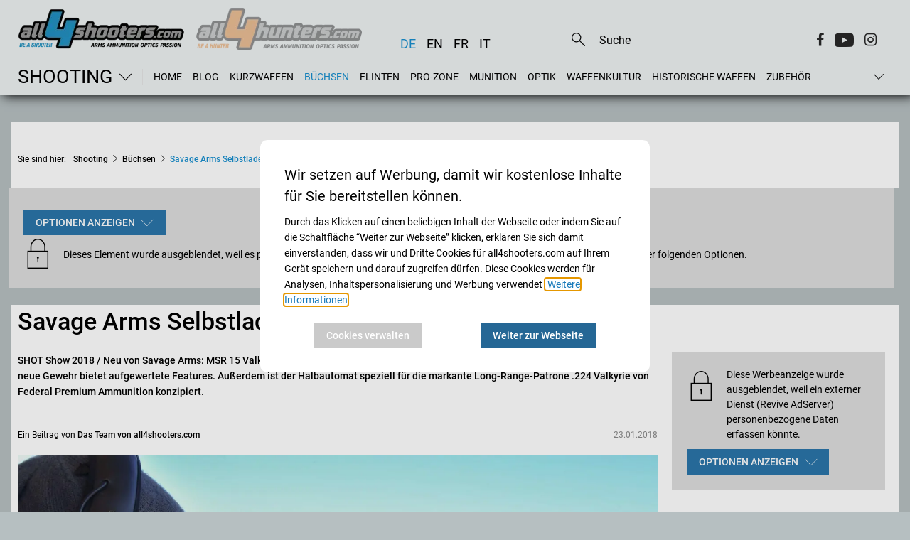

--- FILE ---
content_type: text/html;charset=UTF-8
request_url: https://www.all4shooters.com/de/shooting/buechsen/2018/savage-arms-msr-15-in-224-valkyrie-halbautomatische-selbstladebuechse-patrone-eigenschaften/
body_size: 32728
content:
<!DOCTYPE html>
<html lang="de">

<head>
    <meta content="ie=edge" http-equiv="x-ua-compatible"/>
    <title>Savage Arms Selbstladebüchse MSR 15 in .224 Valkyrie</title>
<link rel="preload" crossorigin="anonymous" as="font" integrity="sha512-VtBPUU5pT0kPWUFXAuAdG23JoO3OVdlY+pLL4vMMYKDAMbR6nAW+URoGCqX5Wu95B0R0/B402V9mgOF5AVj3xw==" href="https://www.all4shooters.com/:res/modules/common/common/framework/fonts/streamLineFont/fonts/streamline-30px.woff?fp=ab2a415b1666" type="font/woff"/>
<link rel="preload" crossorigin="anonymous" as="font" integrity="sha512-2C67YNMm6LG/xLJfGlH48Ly7ImpobIbEWwaq66TjvAI/7EOqSIPUiNcQ9b82zilBVIBEQttADlljBafjyk8DCQ==" href="https://www.all4shooters.com/:res/modules/common/common/framework/fonts/streamLineFont/fonts/streamline-30px-filled-in.woff?fp=62fdf8602f56" type="font/woff"/>
<link rel="preload" crossorigin="anonymous" as="font" integrity="sha512-c9rIYfGHK/0JFhYcNJU7C5viucbdkz/lfqAtvE9AFYioI3aG0PVjXyAxF2mmxWhpRlikF4UyuGlzovlb6JZQlg==" href="https://www.all4shooters.com/:res/modules/all4shooters/homepage/fontawesome/vendor/font-awesome/fonts/fontawesome-webfont.woff2?fp=d25e30b9cc1c" type="font/woff2"/>
<link rel="preload" crossorigin="anonymous" as="font" integrity="sha512-01pHFi/BYM1fgGw7t/61Dslv38gXU2YOrSLvM/ib5rG/1j0RNfa0edNcLp0w8jYP/IgZ78pnInDiMGNbyyBsgg==" href="https://www.all4shooters.com/:res/modules/common/common/framework/fonts/roboto/fonts/roboto-v30-latin-regular.woff2?fp=f6734f817711" type="font/woff2"/>
<link rel="preload" crossorigin="anonymous" as="font" integrity="sha512-+rlwslDdiAZHML0mA8Uw81A6uwr05AlXhod/lmChWb9K2YxavqLpXrOa6ME0F3NrV3L8ufh5Qf9eDzg8sXKZfw==" href="https://www.all4shooters.com/:res/modules/common/common/framework/fonts/roboto/fonts/roboto-v30-latin-500.woff2?fp=b01953823451" type="font/woff2"/>
<meta http-equiv="Content-Type" content="text/html;charset=UTF-8"/>
<meta name="generator" content="CMS ionas4"/>
<meta name="description" content="Halbautomatische Selbstladebüchse Savage Arms MSR 15 Valkyrie(SHOT Show 2018)*Long-Range-Patrone .224 Valkyrie*AR-15*technische Daten und Preis"/>
<style>@charset "UTF-8";/*! normalize-scss | MIT/GPLv2 License | bit.ly/normalize-scss */html{font-family:sans-serif;line-height:1.15;-ms-text-size-adjust:100%;-webkit-text-size-adjust:100%}body{margin:0}article,aside,footer,header,nav,section{display:block}h1{font-size:2em;margin:0.67em 0}figcaption,figure{display:block}figure{margin:1em 40px}hr{box-sizing:content-box;height:0;overflow:visible}main{display:block}pre{font-family:monospace, monospace;font-size:1em}a{background-color:transparent;-webkit-text-decoration-skip:objects}a:active,a:hover{outline-width:0}abbr[title]{border-bottom:none;text-decoration:underline;text-decoration:underline dotted}b,strong{font-weight:inherit}b,strong{font-weight:bolder}code,kbd,samp{font-family:monospace, monospace;font-size:1em}dfn{font-style:italic}mark{background-color:#ff0;color:#000}small{font-size:80%}sub,sup{font-size:75%;line-height:0;position:relative;vertical-align:baseline}sub{bottom:-0.25em}sup{top:-0.5em}audio,video{display:inline-block}audio:not([controls]){display:none;height:0}img{border-style:none}svg:not(:root){overflow:hidden}button,input,optgroup,select,textarea{font-family:sans-serif;font-size:100%;line-height:1.15;margin:0}button{overflow:visible}button,select{text-transform:none}button,html [type="button"],[type="reset"],[type="submit"]{-webkit-appearance:button}button::-moz-focus-inner,[type="button"]::-moz-focus-inner,[type="reset"]::-moz-focus-inner,[type="submit"]::-moz-focus-inner{border-style:none;padding:0}button:-moz-focusring,[type="button"]:-moz-focusring,[type="reset"]:-moz-focusring,[type="submit"]:-moz-focusring{outline:1px dotted ButtonText}input{overflow:visible}[type="checkbox"],[type="radio"]{box-sizing:border-box;padding:0}[type="number"]::-webkit-inner-spin-button,[type="number"]::-webkit-outer-spin-button{height:auto}[type="search"]{-webkit-appearance:textfield;outline-offset:-2px}[type="search"]::-webkit-search-cancel-button,[type="search"]::-webkit-search-decoration{-webkit-appearance:none}::-webkit-file-upload-button{-webkit-appearance:button;font:inherit}fieldset{border:1px solid #c0c0c0;margin:0 2px;padding:0.35em 0.625em 0.75em}legend{box-sizing:border-box;display:table;max-width:100%;padding:0;color:inherit;white-space:normal}progress{display:inline-block;vertical-align:baseline}textarea{overflow:auto}details{display:block}summary{display:list-item}menu{display:block}canvas{display:inline-block}template{display:none}[hidden]{display:none}.foundation-mq{font-family:"small=0em&medium=56.25em&large=78.125em"}html{box-sizing:border-box;font-size:14px}*,*::before,*::after{box-sizing:inherit}body{margin:0;padding:0;background:#B6BFC1;font-family:"Roboto",sans-serif;font-weight:normal;line-height:1.5;color:#000;-webkit-font-smoothing:antialiased;-moz-osx-font-smoothing:grayscale}img{display:inline-block;vertical-align:middle;max-width:100%;height:auto;-ms-interpolation-mode:bicubic}textarea{height:auto;min-height:50px;border-radius:0}select{box-sizing:border-box;width:100%;border-radius:0}.map_canvas img,.map_canvas embed,.map_canvas object,.mqa-display img,.mqa-display embed,.mqa-display object{max-width:none !important}button{padding:0;appearance:none;border:0;border-radius:0;background:transparent;line-height:1;cursor:auto}[data-whatinput='mouse'] button{outline:0}pre{overflow:auto}button,input,optgroup,select,textarea{font-family:inherit}.is-visible{display:block !important}.is-hidden{display:none !important}.row{max-width:90rem;margin-right:auto;margin-left:auto;display:flex;flex-flow:row wrap}.row .row{margin-right:-.71428571rem;margin-left:-.71428571rem}@media print, screen and (min-width: 56.25em){.row .row{margin-right:-.71428571rem;margin-left:-.71428571rem}}@media screen and (min-width: 78.125em){.row .row{margin-right:-.71428571rem;margin-left:-.71428571rem}}.row .row.collapse{margin-right:0;margin-left:0}.row.expanded{max-width:none}.row.expanded .row{margin-right:auto;margin-left:auto}.row:not(.expanded) .row{max-width:none}.row.collapse>.column,.row.collapse>.columns{padding-right:0;padding-left:0}.row.is-collapse-child,.row.collapse>.column>.row,.row.collapse>.columns>.row{margin-right:0;margin-left:0}.column,.columns{flex:1 1 0px;padding-right:.71428571rem;padding-left:.71428571rem;min-width:0}.column.row.row,.row.row.columns{float:none;display:block}.row .column.row.row,.row .row.row.columns{margin-right:0;margin-left:0;padding-right:0;padding-left:0}.small-1{flex:0 0 8.33333333%;max-width:8.33333333%}.small-offset-0{margin-left:0%}.small-2{flex:0 0 16.66666667%;max-width:16.66666667%}.small-offset-1{margin-left:8.33333333%}.small-3{flex:0 0 25%;max-width:25%}.small-offset-2{margin-left:16.66666667%}.small-4{flex:0 0 33.33333333%;max-width:33.33333333%}.small-offset-3{margin-left:25%}.small-5{flex:0 0 41.66666667%;max-width:41.66666667%}.small-offset-4{margin-left:33.33333333%}.small-6{flex:0 0 50%;max-width:50%}.small-offset-5{margin-left:41.66666667%}.small-7{flex:0 0 58.33333333%;max-width:58.33333333%}.small-offset-6{margin-left:50%}.small-8{flex:0 0 66.66666667%;max-width:66.66666667%}.small-offset-7{margin-left:58.33333333%}.small-9{flex:0 0 75%;max-width:75%}.small-offset-8{margin-left:66.66666667%}.small-10{flex:0 0 83.33333333%;max-width:83.33333333%}.small-offset-9{margin-left:75%}.small-11{flex:0 0 91.66666667%;max-width:91.66666667%}.small-offset-10{margin-left:83.33333333%}.small-12{flex:0 0 100%;max-width:100%}.small-offset-11{margin-left:91.66666667%}.small-up-1{flex-wrap:wrap}.small-up-1>.column,.small-up-1>.columns{flex:0 0 100%;max-width:100%}.small-up-2{flex-wrap:wrap}.small-up-2>.column,.small-up-2>.columns{flex:0 0 50%;max-width:50%}.small-up-3{flex-wrap:wrap}.small-up-3>.column,.small-up-3>.columns{flex:0 0 33.33333333%;max-width:33.33333333%}.small-up-4{flex-wrap:wrap}.small-up-4>.column,.small-up-4>.columns{flex:0 0 25%;max-width:25%}.small-up-5{flex-wrap:wrap}.small-up-5>.column,.small-up-5>.columns{flex:0 0 20%;max-width:20%}.small-up-6{flex-wrap:wrap}.small-up-6>.column,.small-up-6>.columns{flex:0 0 16.66666667%;max-width:16.66666667%}.small-up-7{flex-wrap:wrap}.small-up-7>.column,.small-up-7>.columns{flex:0 0 14.28571429%;max-width:14.28571429%}.small-up-8{flex-wrap:wrap}.small-up-8>.column,.small-up-8>.columns{flex:0 0 12.5%;max-width:12.5%}.small-collapse>.column,.small-collapse>.columns{padding-right:0;padding-left:0}.small-uncollapse>.column,.small-uncollapse>.columns{padding-right:.71428571rem;padding-left:.71428571rem}@media print, screen and (min-width: 56.25em){.medium-1{flex:0 0 8.33333333%;max-width:8.33333333%}.medium-offset-0{margin-left:0%}.medium-2{flex:0 0 16.66666667%;max-width:16.66666667%}.medium-offset-1{margin-left:8.33333333%}.medium-3{flex:0 0 25%;max-width:25%}.medium-offset-2{margin-left:16.66666667%}.medium-4{flex:0 0 33.33333333%;max-width:33.33333333%}.medium-offset-3{margin-left:25%}.medium-5{flex:0 0 41.66666667%;max-width:41.66666667%}.medium-offset-4{margin-left:33.33333333%}.medium-6{flex:0 0 50%;max-width:50%}.medium-offset-5{margin-left:41.66666667%}.medium-7{flex:0 0 58.33333333%;max-width:58.33333333%}.medium-offset-6{margin-left:50%}.medium-8{flex:0 0 66.66666667%;max-width:66.66666667%}.medium-offset-7{margin-left:58.33333333%}.medium-9{flex:0 0 75%;max-width:75%}.medium-offset-8{margin-left:66.66666667%}.medium-10{flex:0 0 83.33333333%;max-width:83.33333333%}.medium-offset-9{margin-left:75%}.medium-11{flex:0 0 91.66666667%;max-width:91.66666667%}.medium-offset-10{margin-left:83.33333333%}.medium-12{flex:0 0 100%;max-width:100%}.medium-offset-11{margin-left:91.66666667%}.medium-up-1{flex-wrap:wrap}.medium-up-1>.column,.medium-up-1>.columns{flex:0 0 100%;max-width:100%}.medium-up-2{flex-wrap:wrap}.medium-up-2>.column,.medium-up-2>.columns{flex:0 0 50%;max-width:50%}.medium-up-3{flex-wrap:wrap}.medium-up-3>.column,.medium-up-3>.columns{flex:0 0 33.33333333%;max-width:33.33333333%}.medium-up-4{flex-wrap:wrap}.medium-up-4>.column,.medium-up-4>.columns{flex:0 0 25%;max-width:25%}.medium-up-5{flex-wrap:wrap}.medium-up-5>.column,.medium-up-5>.columns{flex:0 0 20%;max-width:20%}.medium-up-6{flex-wrap:wrap}.medium-up-6>.column,.medium-up-6>.columns{flex:0 0 16.66666667%;max-width:16.66666667%}.medium-up-7{flex-wrap:wrap}.medium-up-7>.column,.medium-up-7>.columns{flex:0 0 14.28571429%;max-width:14.28571429%}.medium-up-8{flex-wrap:wrap}.medium-up-8>.column,.medium-up-8>.columns{flex:0 0 12.5%;max-width:12.5%}}@media print, screen and (min-width: 56.25em) and (min-width: 56.25em){.medium-expand{flex:1 1 0px}}.row.medium-unstack>.column,.row.medium-unstack>.columns{flex:0 0 100%}@media print, screen and (min-width: 56.25em){.row.medium-unstack>.column,.row.medium-unstack>.columns{flex:1 1 0px}}@media print, screen and (min-width: 56.25em){.medium-collapse>.column,.medium-collapse>.columns{padding-right:0;padding-left:0}.medium-uncollapse>.column,.medium-uncollapse>.columns{padding-right:.71428571rem;padding-left:.71428571rem}}@media screen and (min-width: 78.125em){.large-1{flex:0 0 8.33333333%;max-width:8.33333333%}.large-offset-0{margin-left:0%}.large-2{flex:0 0 16.66666667%;max-width:16.66666667%}.large-offset-1{margin-left:8.33333333%}.large-3{flex:0 0 25%;max-width:25%}.large-offset-2{margin-left:16.66666667%}.large-4{flex:0 0 33.33333333%;max-width:33.33333333%}.large-offset-3{margin-left:25%}.large-5{flex:0 0 41.66666667%;max-width:41.66666667%}.large-offset-4{margin-left:33.33333333%}.large-6{flex:0 0 50%;max-width:50%}.large-offset-5{margin-left:41.66666667%}.large-7{flex:0 0 58.33333333%;max-width:58.33333333%}.large-offset-6{margin-left:50%}.large-8{flex:0 0 66.66666667%;max-width:66.66666667%}.large-offset-7{margin-left:58.33333333%}.large-9{flex:0 0 75%;max-width:75%}.large-offset-8{margin-left:66.66666667%}.large-10{flex:0 0 83.33333333%;max-width:83.33333333%}.large-offset-9{margin-left:75%}.large-11{flex:0 0 91.66666667%;max-width:91.66666667%}.large-offset-10{margin-left:83.33333333%}.large-12{flex:0 0 100%;max-width:100%}.large-offset-11{margin-left:91.66666667%}.large-up-1{flex-wrap:wrap}.large-up-1>.column,.large-up-1>.columns{flex:0 0 100%;max-width:100%}.large-up-2{flex-wrap:wrap}.large-up-2>.column,.large-up-2>.columns{flex:0 0 50%;max-width:50%}.large-up-3{flex-wrap:wrap}.large-up-3>.column,.large-up-3>.columns{flex:0 0 33.33333333%;max-width:33.33333333%}.large-up-4{flex-wrap:wrap}.large-up-4>.column,.large-up-4>.columns{flex:0 0 25%;max-width:25%}.large-up-5{flex-wrap:wrap}.large-up-5>.column,.large-up-5>.columns{flex:0 0 20%;max-width:20%}.large-up-6{flex-wrap:wrap}.large-up-6>.column,.large-up-6>.columns{flex:0 0 16.66666667%;max-width:16.66666667%}.large-up-7{flex-wrap:wrap}.large-up-7>.column,.large-up-7>.columns{flex:0 0 14.28571429%;max-width:14.28571429%}.large-up-8{flex-wrap:wrap}.large-up-8>.column,.large-up-8>.columns{flex:0 0 12.5%;max-width:12.5%}}@media screen and (min-width: 78.125em) and (min-width: 78.125em){.large-expand{flex:1 1 0px}}.row.large-unstack>.column,.row.large-unstack>.columns{flex:0 0 100%}@media screen and (min-width: 78.125em){.row.large-unstack>.column,.row.large-unstack>.columns{flex:1 1 0px}}@media screen and (min-width: 78.125em){.large-collapse>.column,.large-collapse>.columns{padding-right:0;padding-left:0}.large-uncollapse>.column,.large-uncollapse>.columns{padding-right:.71428571rem;padding-left:.71428571rem}}.shrink{flex:0 0 auto;max-width:100%}.column-block{margin-bottom:1.42857143rem}.column-block>:last-child{margin-bottom:0}.article-slider__outer{margin-bottom:2.14285714rem;position:relative}@media screen and (max-width: 56.1875em){.article-slider__outer{margin-bottom:160px}}.article-slider__outer.slick-initialized .slick-slide{transition:none !important;display:flex !important}@media screen and (min-width: 78.125em){.article-slider__outer.slick-initialized .slick-slide{height:28.57142857rem !important}}.article-slider__outer .slick-arrow{position:absolute;transform:translateY(-50%);z-index:10;font-size:0;opacity:0;top:50%;transition:opacity .3s;cursor:pointer}@media screen and (max-width: 56.1875em){.article-slider__outer .slick-arrow{opacity:1}.article-slider__outer .slick-arrow.slick-prev{top:18%}.article-slider__outer .slick-arrow.slick-next{right:0;top:18%}}.article-slider__outer .slick-arrow.slick-prev{left:0}.article-slider__outer .slick-arrow.slick-prev:before{display:block;content:"";font-family:"streamline-30px-filled-in" !important;font-style:normal !important;font-weight:normal !important;font-variant:normal !important;text-transform:none !important;speak:none;line-height:1.25;-webkit-font-smoothing:antialiased;-moz-osx-font-smoothing:grayscale}@supports (content: ""/""){.article-slider__outer .slick-arrow.slick-prev:before{content:"" /""}}.article-slider__outer .slick-arrow.slick-next:before{display:block;content:"";font-family:"streamline-30px-filled-in" !important;font-style:normal !important;font-weight:normal !important;font-variant:normal !important;text-transform:none !important;speak:none;line-height:1.25;-webkit-font-smoothing:antialiased;-moz-osx-font-smoothing:grayscale}@supports (content: ""/""){.article-slider__outer .slick-arrow.slick-next:before{content:"" /""}}.article-slider__outer .slick-arrow:before{color:#fefefe;font-size:2.14285714rem;text-shadow:3px 1px 1px rgba(0,0,0,0.5)}.article-slider__outer:hover .slick-arrow{opacity:1}.article-slider__outer .slick-dots{margin:0;position:absolute;list-style-type:none;display:flex;align-items:center;justify-content:center;width:100%;bottom:1.78571429rem;left:0}.article-slider__outer .slick-dots .active button,.article-slider__outer .slick-dots .slick-active button{opacity:.9}.article-slider__outer .slick-dots button{font-size:0;padding:0 .21428571rem;pointer-events:all;cursor:pointer;opacity:.5}.article-slider__outer .slick-dots button:before{content:" ";width:9px;height:9px;background-color:#fefefe;border-radius:100%;display:block}.article-slider__item{display:none}.article-slider__item:first-child{display:flex}@media screen and (min-width: 78.125em){.article-slider__item{height:28.57142857rem !important}}.article-slider__item .card-category{display:inline}.article-slider__item .card-category:empty ~ .card-date{margin-left:0}@media screen and (min-width: 78.125em){.article-slider__item .card-text,.article-slider__item .card-title,.article-slider__item h4.article-teaser__title.card-title{height:100%}}.card-striped .card-badge{width:32px;height:17px}@media screen and (max-width: 56.1875em){.article-slider__outer .slick-track{display:flex !important}.article-slider__outer .slick-slide{height:inherit !important}.article-slider__outer .article-teaser__content.card-content{justify-content:space-between}}.article-slider__outer:not(.is-initialized) .card-slider .article-slider__item:not(:first-child){display:none}@keyframes fadeInTop{from{opacity:0;transform:translateY(-10px)}to{opacity:1;transform:translateY(0)}}body{padding-bottom:1.78571429rem}@media (min-width: 768px) and (max-width: 1249px){body{padding-top:7.14285714rem !important}}@media screen and (min-width: 78.125em){body{padding-top:12.28571429rem !important}}a{line-height:inherit;color:#1779ba;text-decoration:none;cursor:pointer}figure{margin:0}.row:not(.expanded){max-width:none}@media print, screen and (min-width: 56.25em){.row:not(.expanded){max-width:64.28571429rem}}@media screen and (min-width: 78.125em){.row:not(.expanded){max-width:89.28571429rem}}.shariff a:before{display:none !important}.shariff .orientation-horizontal .shariff-button{flex:initial !important;margin-right:.71428571rem;text-transform:capitalize}figcaption,.i4-img-caption{font-size:.85714286rem;color:#000;margin-top:.71428571rem}.i4-img-copyright{font-style:italic;line-height:1;text-align:right;padding:.14285714rem .28571429rem;background:rgba(254,254,254,0.5);color:#0a0a0a}.image-2-columns figure{margin-bottom:2.14285714rem}.image-2-columns figure a{position:relative;display:block}.image-2-columns figure a .i4-img-copyright{right:.21428571rem;bottom:.21428571rem}@media print, screen and (min-width: 56.25em){.image-2-columns{display:flex;flex-wrap:wrap}.image-2-columns figure{flex-basis:50%;max-width:50%}.image-2-columns figure:nth-child(odd){padding-right:.71428571rem}.image-2-columns figure:nth-child(even){padding-left:.71428571rem}.image-2-columns figure img{border:1px solid #cccccc;padding:.14285714rem}}@media screen and (max-width: 400px){body.template-article .image-2-columns figure,body.template-article .article-content .article-fullwidth-image{min-height:210px}}.article-content .article-fullwidth-image{margin-bottom:1.5em}.article-content .article-floated-image-small{width:17.85714286rem;margin-bottom:1.5em}.article-content .article-floated-image-small.i4-align-right{margin-left:1.5em}.article-content .article-floated-image-small.i4-align-left{margin-right:1.5em}@media screen and (max-width: 480px){.article-content .article-floated-image-small{float:none !important;margin:0 0 1.5em !important;width:auto}.article-content .article-floated-image-small img{width:100%}}.article-content .article-floated-image-extrasmall{width:8.92857143rem;margin-bottom:1.5em}.article-content .article-floated-image-extrasmall.i4-align-right{margin-left:1.5em}.article-content .article-floated-image-extrasmall.i4-align-left{margin-right:1.5em}@media screen and (max-width: 480px){.article-content .article-floated-image-extrasmall{float:none !important;margin:0 0 1.5em !important;width:auto}.article-content .article-floated-image-extrasmall img{width:100%}}body.template-root .page-headline-wrapper{display:none}.template-article h1{font-size:2rem;font-weight:500;padding-bottom:1.42857143rem;margin-bottom:0}@media print, screen and (min-width: 56.25em){.template-article h1{font-size:2.4rem}}.template-article .article-teaser-text{font-weight:500;padding-bottom:1.42857143rem;margin-bottom:1.42857143rem;border-bottom:1px solid black;line-height:1.7}.template-article .article-teaser-text .paragraph:last-child{margin:0}.template-article .article-teaser-author{font-size:.85714286rem;display:flex;align-items:center}.template-article .article-teaser-author .author{font-weight:500}.template-article .article-teaser-author .author-image{overflow:hidden;border-radius:50%;margin-right:10px}.template-article .article-teaser-author .author-image:empty{display:none}.template-article .article-teaser-author .article-teaser-date{color:#8a8a8a;font-size:.85714286rem;margin-left:auto}.template-article .article-teaser-media{margin:1.42857143rem 0 2.14285714rem 0}.template-article .article-teaser-media figcaption{margin-top:1.07142857rem}.template-article .article-teaser-media .image-wrapper{position:relative}.template-article .article-teaser-media .i4-img-copyright{font-style:italic;line-height:1;text-align:right;padding:.14285714rem .28571429rem;background:rgba(254,254,254,0.5);color:#0a0a0a}.template-article .article-content+.shariff{margin-bottom:.71428571rem;margin-top:1.42857143rem}.template-article .article-teaser-media+.shariff,.template-article .id-teaser+.shariff{margin-bottom:1.42857143rem}.template-article .article-content:after{content:'';display:block;clear:both}.template-article .article-content h2,.template-article .article-content h3,.template-article .article-content h4{margin-bottom:.3em}.template-article .article-content .component-richText:after{content:'';display:block;clear:both}.template-article .article-content .i4-img-container img{border:1px solid #cccccc;padding:.14285714rem;max-height:650px !important}.template-article .article-content .i4-img-container .i4-img-copyright{bottom:.21428571rem;right:.21428571rem}.template-article .title{font-weight:500;font-size:1.42857143rem;margin-bottom:.35714286rem}@media print, screen and (min-width: 56.25em){.template-article .title{font-size:1.78571429rem}}.template-article .footer-divider,.template-article .page-teaser-section{display:none}.template-article .footer-social-buttons:before{content:'';display:block;width:calc(100% - 20px);margin:2.5rem auto;border-top:1px solid #e5e5e5}.template-article-top{padding:0 .71428571rem}.template-article-top__main{width:100%}@media screen and (min-width: 78.125em){.template-article-top__main{width:64.28571429rem;margin-right:1.42857143rem}}.template-article-top__aside{width:100%;border-top:1px solid #e5e5e5}.template-article-top__aside .is-empty{display:none}@media screen and (min-width: 78.125em){.template-article-top__aside{width:20.71428571rem;margin-left:1.42857143rem;border:0}}.template-article-top__aside iframe{width:100%}.template-article-top__aside .aside-table-wrapper{border:1px solid #e5e5e5;padding:1.42857143rem .35714286rem;margin-bottom:2.14285714rem;background:#fefefe}.template-article-top__aside .aside-table-wrapper p.table-title{font-size:1.14285714rem;font-weight:500;margin-bottom:.35714286rem}.template-article-top__aside .aside-table-wrapper p.table-subtitle{font-weight:500;margin-bottom:.71428571rem}.template-article-top__aside .aside-table-wrapper .i4-img-copyright-wrapper{width:100%}.template-article-top__aside .aside-table-wrapper table{border-collapse:collapse;width:100%}.template-article-top__aside .aside-table-wrapper table thead,.template-article-top__aside .aside-table-wrapper table td{border-bottom:1px solid #e5e5e5;padding:.35714286rem .35714286rem}.template-article-top__aside .aside-table-wrapper table thead:first-child,.template-article-top__aside .aside-table-wrapper table td:first-child{font-weight:500;vertical-align:top}.template-article-top__aside .aside-table-wrapper table tr:last-child td{border:none}.cookies-disclaimer-wrapper{background-color:#e5e5e5;position:fixed;bottom:0;width:100%;z-index:999999}.cookies-disclaimer-wrapper .cookies-disclaimer{width:100%;padding:.71428571rem 0;display:inline-flex;z-index:10;justify-content:space-between;align-items:center}@media screen and (max-width: 56.1875em){.cookies-disclaimer-wrapper .cookies-disclaimer{flex-wrap:wrap}}.cookies-disclaimer-wrapper .cookies-disclaimer .cookies-disclaimer__text{margin-right:.71428571rem;margin-left:.71428571rem}@media screen and (max-width: 56.1875em){.cookies-disclaimer-wrapper .cookies-disclaimer .cookies-disclaimer__buttons{margin-left:.71428571rem;margin-top:.71428571rem;margin-bottom:.35714286rem}}.cookies-disclaimer-wrapper .cookies-disclaimer .cookies-disclaimer__buttons .cookies-disclaimer__dismiss,.cookies-disclaimer-wrapper .cookies-disclaimer .cookies-disclaimer__buttons .cookies-disclaimer__accept,.cookies-disclaimer-wrapper .cookies-disclaimer .cookies-disclaimer__buttons .cookies-disclaimer__more-info{color:inherit;padding:.35714286rem 1.42857143rem;border:1px solid;border-radius:.28571429rem;margin-right:.71428571rem;white-space:nowrap}body:not(.mode-editor) .i4-img-caption[contenteditable="true"]{pointer-events:none}a.dead-link{text-decoration:line-through;color:inherit !important;cursor:default}.breadcrumbs{list-style-type:none;margin-left:0;margin-top:0;padding-left:0;padding-bottom:2.14285714rem;margin-bottom:0}@media screen and (max-width: 78.0625em){.breadcrumbs{display:none}}.breadcrumbs li{display:inline-block}.breadcrumbs .prefix{font-size:.85714286rem;padding-right:.71428571rem}@media screen and (max-width: 56.1875em){.breadcrumbs .prefix{font-size:.71428571rem}}.breadcrumbs .prefix+li:before{display:none}.breadcrumbs__item ~ .breadcrumbs__item:before{content:"\e5cb";font-family:"streamline-30px-filled-in" !important;font-style:normal !important;font-weight:normal !important;font-variant:normal !important;text-transform:none !important;speak:none;line-height:1;-webkit-font-smoothing:antialiased;-moz-osx-font-smoothing:grayscale;position:relative;font-size:.71428571rem;margin:0 .35714286rem}.breadcrumbs__item a{color:#000;font-weight:500;font-size:.85714286rem}.breadcrumbs__item.active a{color:#178fcf}@media screen and (max-width: 56.1875em){.breadcrumbs__item ~ .breadcrumbs__item:before{font-size:.71428571rem}.breadcrumbs__item a{font-size:.85714286rem}}.cookie-consent-dialogue .cookie-consent-form.hide-it{display:none}.cookie-consent-form{position:fixed;top:0;right:0;bottom:0;left:0;display:flex;flex-direction:row;align-items:center;justify-content:center;z-index:999999;border-radius:10px;border:none}.cookie-consent-form .cookie-consent-form__header{font-size:20px;padding-bottom:10px;font-weight:normal}@media screen and (max-width: 56.1875em){.cookie-consent-form .cookie-consent-form__header{font-size:16px}}.cookie-consent-form button.cookie-consent-form__extended-hint-reject-all-button{display:none}.cookie-consent-form button.cookie-consent-form__extended-hint-permit-all-button{background-color:#256795;color:#fefefe}.cookie-consent-form button.cookie-consent-form__extended-hint-manage-cookies-button{background:#cacaca;color:#fefefe}.cookie-consent-form .cookie-consent-form__buttons{justify-content:space-around}.cookie-consent-form__container{width:520px;max-width:calc(100vw - 20px);padding:20px;border-radius:10px;background-color:#fff}.cookie-consent-form__header{font-weight:500}.cookie-consent-form__options{margin-left:0;list-style:none}.cookie-consent-form__option{list-style:none;margin:10px 0;padding:10px 0}.cookie-consent-form__option+.cookie-consent-form__option{border-top:1px solid #eee}.cookie-consent-form__option-label-not-decided{background:#3adb76;color:#fefefe;padding:2px 5px;border-radius:2px;margin-left:10px}.cookie-consent-form__buttons{display:flex}.cookie-consent-form__buttons button{display:inline-flex;justify-content:center;min-width:60px;overflow:hidden;align-items:center;line-height:1;white-space:nowrap;outline:0;cursor:pointer;transition:background-color .3s, color .3s, border-color .3s;height:36px;padding-left:1.2em;padding-right:1.2em;font-size:14px;font-weight:500}.cookie-consent-form__save-button{background-color:#2a75a9;color:#fefefe;margin-left:auto}.cookie-consent-form__save-button:hover,.cookie-consent-form__save-button:focus{background-color:#256795;color:#fefefe}.cookie-consent-form__permit-button{color:#3adb76}.cookie-consent-form__permit-button:hover,.cookie-consent-form__permit-button:focus{color:#3adb76;background:rgba(58,219,118,0.18)}.cookie-consent-form__reject-button{color:#ec5840}.cookie-consent-form__reject-button:hover,.cookie-consent-form__reject-button:focus{color:#ec5840;background:rgba(236,88,64,0.18)}.privacy-shield{display:flex;flex-wrap:wrap;background-color:#ddd;color:#000;min-height:100px;padding:1.5em;margin-bottom:15px}.privacy-shield-icon{flex-basis:4rem;font-size:3rem;line-height:3rem}.privacy-shield-description{flex-basis:calc(100% - 4rem);display:flex;align-items:center;padding:0 !important}.privacy-shield-button-permit-options{display:inline-flex;justify-content:center;min-width:60px;overflow:hidden;position:relative;align-items:center;line-height:1;white-space:nowrap;text-decoration:none;outline:0;vertical-align:middle;cursor:pointer;transition:background-color .3s, color .3s, border-color .3s;height:36px;padding-left:1.2em;padding-right:1.2em;font-size:14px;margin:10px 0 0;border-radius:0 !important;text-transform:uppercase;font-weight:500;background-color:#2a75a9;color:#fefefe}.privacy-shield-button-permit-options:hover,.privacy-shield-button-permit-options:focus{background-color:#205980;color:#fefefe}.privacy-shield-button-permit-options:before{border-radius:inherit;color:inherit;content:'';position:absolute;left:0;top:0;height:100%;opacity:.18;width:100%;transition:inherit}.privacy-shield-button-permit-options i,.privacy-shield-button-permit-options .icon{order:2;margin-left:.5em;font-size:1.25em}.privacy-shield-options{position:absolute;display:flex;flex-direction:column;background:#fff;padding:10px;z-index:4;box-shadow:0 0 3px rgba(0,0,0,0.33)}@media screen and (max-width: 56.1875em){.privacy-shield-options{left:10px;right:10px}.privacy-shield-options .privacy-shield-button-permit-forever,.privacy-shield-options .privacy-shield-button-permit-one-time{margin:0;white-space:normal;height:auto;padding-top:1.2em;padding-bottom:1.2em}.privacy-shield-options .privacy-shield-button-permit-forever{margin:0 0 10px 0;line-height:1.3}}.privacy-shield-options button{display:inline-flex;justify-content:center;min-width:60px;overflow:hidden;position:relative;align-items:center;line-height:1;white-space:nowrap;text-decoration:none;outline:0;vertical-align:middle;cursor:pointer;transition:background-color .3s, color .3s, border-color .3s;height:36px;padding-left:1.2em;padding-right:1.2em;font-size:14px;margin:10px;border-radius:0 !important;text-transform:uppercase;font-weight:500}.privacy-shield .privacy-shield-button-permit-one-time{color:#fefefe;order:3;background-color:#878787}.privacy-shield .privacy-shield-button-permit-one-time:hover,.privacy-shield .privacy-shield-button-permit-one-time:focus{color:#fefefe;background-color:#6e6d6d}.privacy-shield .privacy-shield-button-permit-session{display:none}.privacy-shield .privacy-shield-button-permit-forever{order:1;color:#fefefe;background-color:#2a75a9}.privacy-shield .privacy-shield-button-permit-forever:hover,.privacy-shield .privacy-shield-button-permit-forever:focus{color:#fefefe;background-color:#205980}.privacy-shield-wrapper{position:relative}.privacy-shield-wrapper .privacy-shield-buttons{display:flex;flex-wrap:wrap;background-color:#ddd;color:#000;padding:1em;align-items:center}.privacy-shield-wrapper .privacy-shield-button-forbid{background:#ec5840;height:40px;color:#fefefe;cursor:pointer;padding:0 10px;transition:background-color .3s, color .3s, border-color .3s}.privacy-shield-wrapper .privacy-shield-button-forbid:hover{background:#e23317}.article-teaser.card.is-banner .privacy-shield{height:100px;padding:5px}.article-teaser.card.is-banner .privacy-shield-icon{display:none}.article-teaser.card.is-banner .privacy-shield-description{flex:0 0 100%;font-size:11px}.article-teaser.card.is-banner .privacy-shield-button{font-size:10px;height:30px;margin:0}.article-teaser.card.is-banner .privacy-shield-button-permit-forever{margin-bottom:10px}.component-banner-4-columns .privacy-shield-button-permit-one-time,.ad-fullsize .privacy-shield-button-permit-one-time,.article-teaser.card.is-banner .privacy-shield-button-permit-one-time,.template-article-top__aside .privacy-shield-button-permit-one-time,.template-document-top__aside .privacy-shield-button-permit-one-time,#shop-categories .privacy-shield-button-permit-one-time,.component-navbar .privacy-shield-button-permit-one-time{display:none}.component-banner-4-columns .privacy-shield-wrapper .privacy-shield-buttons,.ad-fullsize .privacy-shield-wrapper .privacy-shield-buttons,.article-teaser.card.is-banner .privacy-shield-wrapper .privacy-shield-buttons,.template-article-top__aside .privacy-shield-wrapper .privacy-shield-buttons,.template-document-top__aside .privacy-shield-wrapper .privacy-shield-buttons,#shop-categories .privacy-shield-wrapper .privacy-shield-buttons,.component-navbar .privacy-shield-wrapper .privacy-shield-buttons{display:none}#shop-categories .privacy-shield{margin-bottom:25px}.component-youtube-video .youtube-video{margin:0}.component-youtube-video .privacy-shield-buttons{margin-bottom:20px}.cookie-consent-state .cookie-consent-state__options{list-style-type:none;margin-left:0}.cookie-consent-state .cookie-consent-state__option{display:flex;align-items:center;margin-bottom:5px}.cookie-consent-state .cookie-consent-state__option-state:before{margin-right:5px;display:flex;align-items:center}.cookie-consent-state .cookie-consent-state__option-state[data-state="permitted"]:before{content:"";font-family:"streamline-30px-filled-in" !important;font-style:normal !important;font-weight:normal !important;font-variant:normal !important;text-transform:none !important;speak:none;line-height:1.25;-webkit-font-smoothing:antialiased;-moz-osx-font-smoothing:grayscale;color:green}@supports (content: ""/""){.cookie-consent-state .cookie-consent-state__option-state[data-state="permitted"]:before{content:"" /""}}.cookie-consent-state .cookie-consent-state__option-state[data-state="forbidden"]:before{content:"";font-family:"streamline-30px-filled-in" !important;font-style:normal !important;font-weight:normal !important;font-variant:normal !important;text-transform:none !important;speak:none;line-height:1.25;-webkit-font-smoothing:antialiased;-moz-osx-font-smoothing:grayscale;color:red}@supports (content: ""/""){.cookie-consent-state .cookie-consent-state__option-state[data-state="forbidden"]:before{content:"" /""}}.cookie-consent-state__change-button{background-color:#256795;color:#fefefe;cursor:pointer;transition:background-color .3s, color .3s, border-color .3s;height:36px;padding-left:1.2em;padding-right:1.2em;font-size:14px;font-weight:500}.cookie-consent-state__change-button:hover{background-color:#256795}.cookie-consent-dialogue__advertising h4{margin-bottom:15px}.cookie-consent-dialogue__advertising .cookie-consent-form__buttons{justify-content:center}.cookie-consent-dialogue__advertising .cookie-consent-form__buttons button{margin-left:0}.cookie-consent-dialogue__advertising .cookie-consent-form__buttons button.permit-all{margin-left:25px}.cookie-consent-dialogue__advertising .cookie-consent-form__buttons button:not(.permit-all){background:#cacaca}#header{margin-bottom:2.14285714rem;background-color:#EDF1F2;width:100%;z-index:99;top:0;box-shadow:5px 1px 15px black}@media (min-width: 768px){#header{position:fixed !important}}@media screen and (min-width: 78.125em){.row.header-bottom{transition:max-height 0.5s;max-height:59px}#header.stickymenu:not(.mobile-menu-expanded) .row.header-bottom{transition:all 0.3s;max-height:0;visibility:hidden;opacity:0;transform:translateY(-25px)}#header.stickymenu:not(.mobile-menu-expanded) .header-top-content .social-buttons{justify-content:flex-start}#header.stickymenu:not(.mobile-menu-expanded) .header-top-content button.hide-for-large{display:block !important}#header.stickymenu.mobile-menu-expanded .mobile-menu-container.hide-for-large.expanded{display:block !important}#header.stickymenu.mobile-menu-expanded nav.greedy-nav.show-for-large{display:none !important}#header.stickymenu.mobile-menu-expanded .row.header-top .columns.small-12 .header-top-content button.hide-for-large{display:block !important}}.header-top-content{display:flex;align-items:center;padding:.71428571rem 0;position:relative}@media screen and (min-width: 78.125em){.header-top-content{align-items:flex-end}}.header-top-content button.hide-for-large{order:100}@media screen and (min-width: 78.125em){.header-top-content button.hide-for-large{display:none}}.header-bottom-content{display:flex;align-items:flex-end}@media print, screen and (min-width: 56.25em){.header-bottom-content{position:relative}}.template-themeindex .header-bottom-content{flex-wrap:wrap;border-bottom:0}.header-bottom-content ul{padding-left:0}.template-suche .header-bottom-content h1{display:none}.header-logos{display:flex;align-items:center;justify-content:center}@media screen and (min-width: 56.25em) and (max-width: 78.0625em){.header-logos{width:50%}}@media (max-width: 767px){.header-logos{flex-wrap:wrap;justify-content:space-between;margin-bottom:.71428571rem;width:100%}}@media screen and (min-width: 78.125em){.header-logo{max-width:235px}.header-logo img:not(.complete){height:58px}}@media (max-width: 767px){.header-logo{width:calc(50% - 10px);position:relative;overflow:hidden}.header-logo:before{content:'';width:100%;padding-top:29%;display:block}.header-logo img{position:absolute;left:0;top:0}.header-top-content{justify-content:center;flex-wrap:wrap}.header-top-content button.hide-for-large{order:1}}@media (min-width: 768px) and (max-width: 1249px){.header-logos{flex:0 0 27.85714286rem}.header-logos img:not(.complete){height:47px}}.all4hunters-logo{margin-left:1.07142857rem}.social-buttons{list-style-type:none;margin:0;display:flex;justify-content:flex-end;flex:1;font-size:1.42857143rem;margin-right:1.07142857rem}@media screen and (max-width: 78.0625em){.social-buttons{display:none}}.social-buttons li{padding:0 .53571429rem}.social-buttons a,.social-buttons span{color:#282828}.social-buttons a:before{display:none !important}.header-search{position:relative;margin-left:1.07142857rem;display:flex;justify-content:flex-end}@media screen and (max-width: 56.1875em){.header-search{order:99;flex:1}}@media screen and (min-width: 78.125em){.header-search{flex:1;margin-left:3.57142857rem;margin-bottom:-.28571429rem}}.search-form.clone{position:absolute;right:0;top:0;transition:width .3s;z-index:99;background-color:#EDF1F2;display:none}.search-form.clone .searchfield{width:100% !important;padding-top:0;padding-bottom:0;margin-bottom:-.71428571rem}.search-form.clone .close-button{order:99;display:none}.search-form.clone.is-fullsize .close-button{display:block;color:#cacaca;font-size:1.42857143rem;cursor:pointer}.search-growable-fullsize .search-form.clone{display:block}.search-growable-fullsize .search-form.origin{pointer-events:none;opacity:0}.header-search.search-growable-partial .grow{width:12.5rem !important}[data-toggle='mobile-menu-container'],.language-navigation-wrapper.mobile,.header-logos{transition:transform .3s}.mobile-portrait .has-search-input-overlay [data-toggle='mobile-menu-container'],.mobile-portrait .has-search-input-overlay .language-navigation-wrapper.mobile{transform:translateX(-1000px)}.mobile-landscape .has-search-input-overlay .header-logos,.mobile-landscape .has-search-input-overlay .language-navigation-wrapper.mobile{transform:translateX(-1000px)}#header .search-form .search{display:flex;align-items:center;position:relative}@media screen and (max-width: 56.1875em){#header .search-form .search{position:static}}#header .search-form .searchfield{display:block;box-sizing:border-box;width:100%;height:2.78571429rem;margin:0 0 1.14285714rem;padding:0.57142857rem;border-radius:0;background-color:#EDF1F2;box-shadow:inset 0 1px 2px rgba(10,10,10,0.1);font-family:inherit;font-size:1.14285714rem;font-weight:normal;line-height:1.5;color:#0a0a0a;transition:box-shadow 0.5s, border-color 0.25s ease-in-out;appearance:none;margin-bottom:0;order:2;border:0;box-shadow:none;margin-left:.71428571rem;padding-left:0;width:4.28571429rem;transition:width .3s}@media screen and (min-width: 78.125em){#header .search-form .searchfield{width:auto !important}}#header .search-form .searchbutton{font-size:0;cursor:pointer;padding:0 .71428571rem}#header .search-form .searchbutton:before{content:"F";font-family:"streamline-30px-filled-in" !important;font-style:normal !important;font-weight:normal !important;font-variant:normal !important;text-transform:none !important;speak:none;line-height:1.25;-webkit-font-smoothing:antialiased;-moz-osx-font-smoothing:grayscale;font-size:1.35714286rem;color:#0a0a0a}@supports (content: ""/""){#header .search-form .searchbutton:before{content:"F" /""}}.template-article h1{font-size:2rem;font-weight:500;padding-bottom:1.42857143rem;margin-bottom:0;margin-top:0}@media print, screen and (min-width: 56.25em){.template-article h1{font-size:2.4rem}}html.whatinput-types-initial{overflow:auto !important}html.is-ie11 #header .header-logos .header-logo img{width:100%}html.is-ie11 .card-image-outer .card-image,html.is-ie11 .card-image-outer.is-youtube-thumbnail .card-image{position:static;height:auto}@media screen and (min-width: 78.125em){html.is-ie11 .related-articles .card-stacked{flex:0 0 23%}}.language-navigation{list-style-type:none;margin:0;padding-left:0}.language-navigation a{text-transform:uppercase;font-weight:400;color:#000;font-size:1.28571429rem}.language-navigation a.active{color:#178fcf}.language-navigation-wrapper.desktop{flex:1;margin-left:3.21428571rem}@media screen and (min-width: 78.125em){.language-navigation-wrapper.desktop{padding-bottom:.07142857rem}}@media screen and (max-width: 78.0625em){.language-navigation-wrapper.desktop{display:none}}.language-navigation-wrapper.desktop a{padding:0 .53571429rem}@media screen and (min-width: 78.125em){.language-navigation-wrapper.desktop li{line-height:1.07142857rem}}.language-navigation-wrapper.mobile{flex:1;display:flex;justify-content:flex-end;position:relative;z-index:1000}@media screen and (max-width: 56.1875em){.language-navigation-wrapper.mobile{flex:5;order:98}}.language-navigation.desktop{display:flex}@media screen and (max-width: 78.0625em){.language-navigation.desktop{display:none}}.language-navigation.mobile{display:flex;flex-direction:column;height:28px;overflow:hidden;position:relative}@media screen and (min-width: 78.125em){.language-navigation.mobile{display:none}}.language-navigation.mobile.expanded{overflow:visible}.language-navigation.mobile li{order:99;background-color:#EDF1F2;flex-shrink:0}.language-navigation.mobile li:not(.active){border-left:1px solid #e5e5e5;border-right:1px solid #e5e5e5}.language-navigation.mobile li:last-child{border-bottom:1px solid #e5e5e5}.language-navigation.mobile li.active{order:1}.language-navigation.mobile a{display:flex;align-items:center;justify-content:space-between}.language-navigation.mobile a:after{display:block;transition:transform .3s}.language-navigation.mobile a.active{pointer-events:none}.language-navigation.mobile a.active:after{content:"\e5b0";font-family:"streamline-30px-filled-in" !important;font-style:normal !important;font-weight:normal !important;font-variant:normal !important;text-transform:none !important;speak:none;line-height:1;-webkit-font-smoothing:antialiased;-moz-osx-font-smoothing:grayscale;font-size:.82rem;margin-left:.35714286rem;padding-right:.14285714rem}.language-navigation.mobile li:not(.active){position:relative;padding-left:5px;padding-right:5px}.language-navigation.mobile.expanded li.active+li{border-top:1px solid #e5e5e5}.language-navigation.mobile.expanded a.active:after{transform:rotateZ(180deg)}.menu-link{display:block;color:#000;font-weight:400;text-transform:uppercase;white-space:nowrap;transition:color .3s}.menu-link.is-active,.menu-link:hover,.menu-link:focus,.menu-link:active{color:#178fcf}.startpage-desktop-menu{list-style-type:none;margin:0;display:flex;padding:1.07142857rem 0}@media screen and (max-width: 78.0625em){.startpage-desktop-menu{display:none}}.startpage-desktop-menu li{display:flex;align-items:center;justify-content:center}.startpage-desktop-menu li:not(:last-child){padding-right:1.07142857rem;margin-right:1.07142857rem;border-right:1px solid #e5e5e5}.startpage-desktop-menu .menu-link{font-size:1.28571429rem}.subpage-level-2-menu{list-style-type:none;margin:0;display:flex;padding:1.07142857rem 0}@media screen and (max-width: 78.0625em){.subpage-level-2-menu.show-for-large{display:none}}.subpage-level-2-menu li{display:flex;align-items:center;justify-content:center}.subpage-level-2-menu li:not(:last-child){padding-right:1.07142857rem}.subpage-level-2-menu a.is-active,.subpage-level-2-menu a:hover,.subpage-level-2-menu a:focus,.subpage-level-2-menu a:active{color:#178fcf}.subpage-level-2-menu .menu-link{font-size:1rem}.subpage-level-2-menu li:first-child a{border-left:1px solid #e5e5e5;padding-left:1.07142857rem;margin-left:1.07142857rem}.subpage-level-1-menu-wrapper{position:relative;align-self:stretch;display:flex;align-items:center}@media screen and (max-width: 78.0625em){.subpage-level-1-menu-wrapper.show-for-large{display:none}}.subpage-level-1-menu-wrapper .menu-link{font-size:1.21428571rem}.subpage-level-1-menu-wrapper .menu-headline{padding:0.21428571rem 1.42857143rem;font-weight:500;margin:0}.subpage-level-1-menu-wrapper .menu-headline:hover{color:currentColor}.subpage-level-1-menu-wrapper.expanded .subpage-level-1-menu{display:block;animation:fadeInTop .3s}.subpage-level-1-menu-wrapper .active-document .item:not(.is-active){display:none}.subpage-level-1-menu-wrapper .active-document .link:after{content:"";font-family:"streamline-30px-filled-in" !important;font-style:normal !important;font-weight:normal !important;font-variant:normal !important;text-transform:none !important;speak:none;line-height:1.25;-webkit-font-smoothing:antialiased;-moz-osx-font-smoothing:grayscale;font-size:1.21428571rem;margin-left:.71428571rem}@supports (content: ""/""){.subpage-level-1-menu-wrapper .active-document .link:after{content:"" /""}}.subpage-level-1-menu-wrapper .active-document a{font-size:1.92857143rem;text-transform:uppercase;color:#000 !important}.subpage-level-1-menu .item.is-active{display:none}.subpage-level-1-menu-wrapper ul{list-style-type:none;margin:0}.subpage-level-1-menu{position:absolute;left:0;top:100%;background-color:#fff;box-shadow:0 0 10px 2px rgba(0,0,0,0.15);padding:.71428571rem 0;display:none}.subpage-level-1-menu a{padding:.21428571rem 1.42857143rem}.hidden-links{display:none;width:2.85714286rem;position:absolute;right:0;top:50%;transform:translateY(-50%)}.hidden-links ul{padding:.35714286rem 0;display:none;position:absolute;list-style-type:none;right:0;background:#fefefe;top:calc(100% + 12px);margin:0;animation:fadeInTop .3s;box-shadow:0 0 10px 2px rgba(0,0,0,0.15)}.hidden-links ul li{padding:.35714286rem .71428571rem;font-size:1.14285714rem}.hidden-links.is-visible{display:flex !important;align-self:stretch}.hidden-links.is-visible button{flex:0 0 2.85714286rem;height:2.14285714rem;border-left:1px solid #8a8a8a;cursor:pointer}.hidden-links.is-visible button:before{color:#0a0a0a;content:"";font-family:"streamline-30px-filled-in" !important;font-style:normal !important;font-weight:normal !important;font-variant:normal !important;text-transform:none !important;speak:none;line-height:1.25;-webkit-font-smoothing:antialiased;-moz-osx-font-smoothing:grayscale}@supports (content: ""/""){.hidden-links.is-visible button:before{content:"" /""}}@media screen and (max-width: 78.0625em){.hidden-links.is-visible{display:none !important}}@media screen and (max-width: 78.0625em){.hidden-links{display:none !important}}.themeindex-menu{display:flex;width:100%;justify-content:space-evenly;list-style-type:none;margin:0;padding:.71428571rem 0;border-top:1px solid #e5e5e5;border-bottom:3px solid #e5e5e5}@media screen and (max-width: 78.0625em){.themeindex-menu{display:none}}.themeindex-menu_mobile{display:flex;width:100%;justify-content:space-evenly;list-style-type:none;margin-left:0;margin-right:0;margin-top:-2rem;margin-bottom:1.78571429rem;padding:.71428571rem 0;border-top:1px solid #e5e5e5;border-bottom:3px solid #e5e5e5}@media screen and (max-width: 56.1875em){.themeindex-menu_mobile{justify-content:center;flex-wrap:wrap}.themeindex-menu_mobile .item a{padding:0 .71428571rem}}[data-toggle='mobile-menu-container']{position:relative;display:flex;align-items:center;cursor:pointer;margin-left:1.07142857rem}@media screen and (max-width: 56.1875em){[data-toggle='mobile-menu-container']{margin-left:0}}[data-toggle='mobile-menu-container'].is-active .inner{transform:rotate(225deg) !important;transition-delay:0.12s !important;transition-timing-function:cubic-bezier(0.215, 0.61, 0.355, 1) !important}[data-toggle='mobile-menu-container'].is-active .inner:before{top:0 !important;opacity:0 !important;transition:top 0.1s ease-out, opacity 0.1s 0.12s ease-out !important}[data-toggle='mobile-menu-container'].is-active .inner:after{bottom:0 !important;transform:rotate(-90deg) !important;transition:bottom 0.1s ease-out,transform 0.22s 0.12s cubic-bezier(0.215, 0.61, 0.355, 1) !important}[data-toggle='mobile-menu-container'] .outer{position:relative;display:inline-block;width:3.21428571rem;height:3.21428571rem;background-color:#000;transition-duration:0.22s;transition-timing-function:cubic-bezier(0.55, 0.055, 0.675, 0.19)}[data-toggle='mobile-menu-container'] .outer .inner{display:block;top:calc(50% - .10714286rem);left:.53571429rem}[data-toggle='mobile-menu-container'] .outer .inner:after,[data-toggle='mobile-menu-container'] .outer .inner:before,[data-toggle='mobile-menu-container'] .outer .inner{position:absolute;transition-timing-function:ease;transition-property:transform;transition-duration:.15s;width:2.14285714rem;height:.21428571rem;border-radius:0;background-color:#fefefe}[data-toggle='mobile-menu-container'] .outer .inner:before{content:" ";display:block;transition:top 0.1s ease-in 0.25s,opacity 0.1s ease-in;top:-.64285714rem}[data-toggle='mobile-menu-container'] .outer .inner:after{content:" ";display:block;transition:bottom 0.1s ease-in 0.25s,transform 0.22s cubic-bezier(0.55, 0.055, 0.675, 0.19);bottom:-.64285714rem}.mobile-menu-container ul{list-style-type:none;margin:0}.mobile-menu-expanded .header-bottom-content{border-bottom:0}@media print, screen and (min-width: 56.25em){.mobile-menu-expanded .header-bottom-content{border-bottom:0}}.mobile-menu{display:flex;flex-direction:column}.mobile-menu-container{display:none;width:100%;position:absolute;background:#fff;top:100%;left:0;overflow-y:auto;animation:fadeInTop .3s reverse;border-bottom:3px solid #e5e5e5;padding:.71428571rem .71428571rem 1.42857143rem .71428571rem}@media screen and (min-width: 78.125em){.mobile-menu-container{width:max-content;left:unset;right:0}}@media screen and (min-width: 56.25em) and (max-width: 78.0625em){.mobile-menu-container{padding:.71428571rem 0}}.mobile-menu-container.expanded{animation:fadeInTop .3s}.mobile-menu-container .item.has-children:not(.is-active) ul{display:none}.mobile-menu-container .item.hide-children ul{display:none}.mobile-menu-container .link-level-1.is-active{font-size:1.28571429rem;font-weight:500;color:#000}.mobile-menu-container .link-level-2{padding:.35714286rem 0}.mobile-menu-container .link-level-1{font-size:1.28571429rem;padding:.35714286rem 0}.mobile-menu-container .link-level-1.is-active{border-bottom:1px solid #e5e5e5}.mobile-menu-container .item-level-1{order:2}.mobile-menu-container .item-level-1.is-active{order:1}.mobile-menu-level-2{padding-left:1.07142857rem}.mobile-menu-container.expanded{display:block}.navbar-component-wrapper{margin-bottom:.71428571rem;position:relative;height:3.92857143rem}.navbar-component-wrapper.not-first{margin-top:0}@media screen and (max-width: 56.1875em){.navbar-component-wrapper{height:2.85714286rem}}.navbar-wrapper{background-color:#4C5558;display:flex;align-items:center;position:absolute;top:0;bottom:0;width:100%;height:3.92857143rem}.navbar-wrapper button{cursor:pointer}@media screen and (max-width: 56.1875em){.navbar-wrapper{height:2.85714286rem}}.navbar{margin:0;display:flex;align-items:center;list-style-type:none}@media screen and (max-width: 78.0625em){.navbar li{flex-shrink:0}}.navbar-inner-wrapper{display:flex;flex:1;overflow:hidden}.navbar-link{color:#fefefe;text-transform:uppercase;display:block;font-weight:500;white-space:nowrap;padding-left:.53571429rem;padding-right:.53571429rem}.navbar-link:hover,.navbar-link:active,.navbar-link:visited,.navbar-link:focus{color:#fefefe}.navbar-link.large{font-size:1.92857143rem}@media screen and (max-width: 56.1875em){.navbar-link.large{font-size:1.42857143rem}}.navbar:not(:empty){border-left:1px solid #8a8a8a}.navbar-hidden-links{margin:0;position:absolute;top:100%;background:#000;list-style-type:none;right:2.85714286rem;z-index:4;min-width:9.28571429rem}.navbar-hidden-links a{padding-top:.28571429rem;padding-bottom:.28571429rem}.navbar-wrapper .hidden{display:none}.navbar-hidden-links-toggle{flex:0 0 2.14285714rem;height:2.14285714rem;position:relative;display:flex;align-items:center;justify-content:center}.navbar-hidden-links-toggle .dot{position:relative}.navbar-hidden-links-toggle .dot:after,.navbar-hidden-links-toggle .dot:before{content:" ";position:absolute;left:0;top:0}.navbar-hidden-links-toggle .dot:before{transform:translateY(-8px)}.navbar-hidden-links-toggle .dot:after{transform:translateY(8px)}.navbar-hidden-links-toggle .dot:before,.navbar-hidden-links-toggle .dot:after,.navbar-hidden-links-toggle .dot{width:5px;height:5px;display:block;border-radius:100%;background-color:#fff}.navbar-section-visibility-trigger{flex:0 0 2.85714286rem;height:2.14285714rem;border-left:1px solid #8a8a8a}.navbar-section-visibility-trigger:before{color:#fff;content:"\e5cc";font-family:"streamline-30px-filled-in" !important;font-style:normal !important;font-weight:normal !important;font-variant:normal !important;text-transform:none !important;speak:none;line-height:1;-webkit-font-smoothing:antialiased;-moz-osx-font-smoothing:grayscale}.navbar-show-section-button,.navbar-hide-section-button{position:absolute;top:100%;right:0;color:#fff;background-color:#000;z-index:3;padding:.71428571rem}button.greedy-nav-button{display:none}button.greedy-nav-button.hidden{display:none}button.greedy-nav-button::after{content:attr(count);position:absolute;width:30px;height:30px;left:-16px;top:12px;text-align:center;background-color:#4f4f4f;color:#fff;font-size:14px;line-height:28px;border-radius:50%;border:3px solid #fff;font-weight:500}ul.hiddenmenu-links{padding:.35714286rem 0;position:absolute;list-style-type:none;right:0;background:#fefefe;top:100%;margin:0;animation:fadeInTop .3s;box-shadow:0 0 10px 2px rgba(0,0,0,0.15)}ul.hiddenmenu-links.hidden{display:none}ul.hiddenmenu-links li{display:block;border-top:1px solid #efefef;padding:.35714286rem .71428571rem;font-size:1.14285714rem}nav.greedy-nav.show-for-large{display:flex;flex-direction:row-reverse}.component-pagelist{margin:0 0 2.85714286rem;padding:0 0 2.85714286rem;border-bottom:1px solid #e5e5e5}.component-pagelist .teaser{font-weight:500}.component-pagelist .pagelist{display:flex;flex-wrap:wrap;margin:0;padding-left:1.28571429rem}.component-pagelist .pagelist-item{flex:0 0 50%}@media print, screen and (min-width: 56.25em){.component-pagelist .pagelist-item{flex:0 0 33.333%}}body.mode-editor.template-article .article-teaser-media .image-wrapper{max-height:unset}body.mode-editor.template-article .article-teaser-media .image-wrapper img{min-height:500px}body.mode-editor.template-article [data-ionas4-type="xhtml"]{margin:5px 0}#progress-scroll{width:40px;height:50px;background:#178fcf;right:25px;bottom:25px;position:fixed;cursor:pointer;z-index:999;opacity:0;visibility:hidden;transform:translateY(15px);-webkit-transition:all 200ms linear;transition:all 200ms linear;box-shadow:rgba(0,0,0,0.2) 0 0 15px -3px}#progress-scroll:before{position:absolute;text-align:center;font-size:40px;content:"";font-family:"streamline-30px-filled-in" !important;font-style:normal !important;font-weight:normal !important;font-variant:normal !important;text-transform:none !important;speak:none;line-height:1.25;-webkit-font-smoothing:antialiased;-moz-osx-font-smoothing:grayscale;color:white}@supports (content: ""/""){#progress-scroll:before{content:"" /""}}#progress-scroll.active-progress{opacity:1;visibility:visible;transform:translateY(0)}@media (min-width: 1200px) and (max-width: 1599px){body:not(.template-article) .werbebanner{display:none}}@media (min-width: 320px) and (max-width: 580px){body:not(.template-article) .werbebanner.slider{top:683px}}.werbebanner{display:flex;justify-content:center;width:100%;position:absolute;top:-15px;transition:height 0.3s ease}@media screen and (max-width: 1599px){.werbebanner{height:150px;overflow:hidden;max-height:600px}}.werbebanner .privacy-shield-wrapper .privacy-shield-buttons{display:none}.werbebanner a:before{display:none !important}.werbebanner .row.columns.small-12.main-column.no-margin{margin:0}@media screen and (max-width: 1599px){.werbebanner .row.columns.small-12.main-column.no-margin{display:none}}.werbebanner .wb-leftcontainer ins div,.werbebanner .wb-rightcontainer ins div{width:auto !important}.werbebanner.posFix{position:fixed;top:158px}.werbebanner.posAbs{bottom:0}@media screen and (min-width: 1599px){.werbebanner.posAbs{top:unset !important}}@media screen and (max-width: 1599px){.werbebanner.posFix.slider{position:absolute}}@media screen and (max-width: 1599px){.werbebanner.header{position:relative;margin-bottom:10px}}@media screen and (max-width: 1599px){.werbebanner .wb-rightcontainer{display:none}}main{position:relative}body.template-subpage1 .werbebanner,body.template-subpage2 .werbebanner{top:-100px}@media screen and (max-width: 1599px){body.template-subpage1 .werbebanner,body.template-subpage2 .werbebanner{top:0}}body.template-subpage1 .werbebanner.posFix,body.template-subpage2 .werbebanner.posFix{top:209px}body.template-subpage1 .werbebanner.posAbs,body.template-subpage2 .werbebanner.posAbs{top:unset}@media screen and (min-width: 1599px){.template-article .werbebanner{top:-107px !important}}.template-article .werbebanner .wb-leftcontainer{margin-right:10px}.template-article .werbebanner .wb-rightcontainer{margin-left:10px}@media screen and (max-width: 1599px){.template-article .werbebanner{top:0;position:relative;margin-bottom:5px}.template-article .werbebanner.posFix,.template-article .werbebanner.posAbs{position:relative;top:unset !important}}@media screen and (min-width: 1599px){.template-article .werbebanner.posFix{top:157px !important}}@media screen and (min-width: 1599px){.template-article .werbebanner.posAbs{top:unset !important}}.template-article .werbebanner .privacy-shield{flex-wrap:wrap-reverse}.template-article .main-top,.template-article .template-article-headline,.template-article .template-article-top{z-index:1;position:relative}.infinite-article-teaser{text-align:center;margin-bottom:1.78571429rem}.infinite-article-teaser time.article-teaser__date.card-date{display:block;font-size:10px}.infinite-article-teaser span.article-teaser__category.card-category{display:none}.infinite-article-teaser span.article-teaser__headline.card-headline{-webkit-line-clamp:3;display:-webkit-box;-webkit-box-orient:vertical;overflow:hidden;text-overflow:ellipsis}@media screen and (min-width: 78.125em){.infinite-article-teaser span.article-teaser__headline.card-headline{font-size:14px;padding-top:8px;display:-webkit-box;-webkit-line-clamp:4;-webkit-box-orient:vertical;overflow:hidden;text-overflow:ellipsis}}.infinite-article-teaser .setup-4{text-align:left}@media screen and (min-width: 78.125em){.infinite-article-teaser article.article-teaser.card{height:100%}.infinite-article-teaser article.article-teaser.card .article-teaser__wrapper.card-wrapper{flex-direction:column;max-height:280px}.infinite-article-teaser article.article-teaser.card .article-teaser__wrapper.card-wrapper .article-teaser__content.card-content{font-size:16px;min-height:140px;justify-content:start}.infinite-article-teaser article.article-teaser.card .article-teaser__wrapper.card-wrapper .article-teaser__content.card-content h4.article-teaser__title.card-title{display:flex;flex-direction:column;height:100%}.infinite-article-teaser article.article-teaser.card .article-teaser__wrapper.card-wrapper .article-teaser__content.card-content h4.article-teaser__title.card-title time.article-teaser__date.card-date{font-size:15px}}.infinite-article-teaser .load-more{position:relative;z-index:10;background:#fff;color:black;padding:.71428571rem 1.78571429rem;display:inline-block;font-weight:bold}.infinite-article-teaser .load-more:before{content:"";font-family:"streamline-30px-filled-in" !important;font-style:normal !important;font-weight:normal !important;font-variant:normal !important;text-transform:none !important;speak:none;line-height:1.25;-webkit-font-smoothing:antialiased;-moz-osx-font-smoothing:grayscale;font-weight:bold !important;font-size:.71428571rem;margin-right:.35714286rem;display:inline-block;color:black}@supports (content: ""/""){.infinite-article-teaser .load-more:before{content:"" /""}}.infinite-article-teaser .load-more.loading:before{content:"";font-family:"streamline-30px-filled-in" !important;font-style:normal !important;font-weight:normal !important;font-variant:normal !important;text-transform:none !important;speak:none;line-height:1.25;-webkit-font-smoothing:antialiased;-moz-osx-font-smoothing:grayscale;font-size:.71428571rem;margin-right:.35714286rem;display:inline-block;animation:spinner .5s infinite forwards;color:black}@supports (content: ""/""){.infinite-article-teaser .load-more.loading:before{content:"" /""}}.mobile-teaser-load-more{position:relative;z-index:10;background:#fff;color:black;padding:.71428571rem 1.78571429rem;display:inline-block;font-weight:bold}.mobile-teaser-load-more:before{content:"";font-family:"streamline-30px-filled-in" !important;font-style:normal !important;font-weight:normal !important;font-variant:normal !important;text-transform:none !important;speak:none;line-height:1.25;-webkit-font-smoothing:antialiased;-moz-osx-font-smoothing:grayscale;font-weight:bold !important;font-size:.71428571rem;margin-right:.35714286rem;display:inline-block;color:black}@supports (content: ""/""){.mobile-teaser-load-more:before{content:"" /""}}.mobile-teaser-load-more.loading:before{content:"";font-family:"streamline-30px-filled-in" !important;font-style:normal !important;font-weight:normal !important;font-variant:normal !important;text-transform:none !important;speak:none;line-height:1.25;-webkit-font-smoothing:antialiased;-moz-osx-font-smoothing:grayscale;font-size:.71428571rem;margin-right:.35714286rem;display:inline-block;animation:spinner .5s infinite forwards;color:black}@supports (content: ""/""){.mobile-teaser-load-more.loading:before{content:"" /""}}.loadmore-wrapper{text-align:center}img[src*=i4-nopic]{display:none}.row.footer-top-themen .columns.small-12.large-6:first-child{display:none}.row.footer-top-themen .columns.small-12.large-6{width:100%;max-width:100%;flex:100%}.fa,.is-youtube-thumbnail:before{display:inline-block;font:normal normal normal 14px/1 FontAwesome;font-size:inherit;text-rendering:auto;-webkit-font-smoothing:antialiased;-moz-osx-font-smoothing:grayscale}.card-grid{margin-bottom:2.14285714rem}.card-content{flex:1}.card-headline{display:block}.card-category{font-size:1rem}.card-promo{background:#C90A1B;position:absolute;left:0;top:0;z-index:9;padding:.14285714rem .71428571rem}.card-promo-text{color:#FFFFFF;text-transform:uppercase;font-size:.85714286rem}.is-youtube-thumbnail:before{content:"\f16a";position:absolute;width:100%;left:0;top:0;height:100%;display:flex;align-items:center;justify-content:center;z-index:2;color:#fff;opacity:.6;font-size:4.28571429rem;background-color:rgba(0,0,0,0.3);pointer-events:none}.card-wrapper{width:100%;position:relative;background-color:#fff;display:flex;overflow:hidden;box-shadow:rgba(0,0,0,0.2) 0px 0px 15px -3px}.card-image-outer{overflow:hidden;position:relative;display:flex;align-items:center;justify-content:center}.card-image{position:absolute;width:100%;height:100%;top:0;left:0;bottom:0;right:0;object-fit:cover;background-repeat:no-repeat;background-size:cover;background-position:50% 50%}.card-text{color:#000}.card-headline{color:#000}.card-category{color:#8a8a8a;text-transform:uppercase;display:block}.card-date{color:#8a8a8a}.card-striped{display:flex;width:100%}.card-striped .card-image{object-fit:contain}.card-striped .is-youtube-thumbnail .card-image{object-fit:cover}.card-striped.is-dummy{height:7.14285714rem}.card-striped .card-image-outer{flex:0 0 10rem;height:7.14285714rem}.card-striped .card-badge{position:absolute;left:-.07142857rem;top:-.14285714rem;z-index:9}.card-striped .card-date{display:none}.card-striped .card-text{display:none}.card-striped .card-title{margin-bottom:0}.card-striped .card-headline{font-size:.85714286rem;font-weight:500}.card-striped .card-content{padding:.35714286rem .85714286rem;display:flex;justify-content:center;flex-direction:column;min-height:7.14285714rem}.card-striped .card-more-button{display:none}.card-stacked{display:flex;width:100%}.card-stacked .card-wrapper{display:block}.card-stacked .card-image-outer{height:15.71428571rem;width:100%}.card-stacked .card-content{padding:1.42857143rem}.card-stacked .card-date{display:none}.card-stacked .card-headline{font-size:.95rem;font-weight:500}.card-stacked .card-title{margin-bottom:0}.card-stacked .card-more-button{display:none}.card-stacked .card-text{display:none}.card-50-50-small{display:flex;width:100%}.card-50-50-small .card-image-outer{width:50%}.card-50-50-small .card-date{display:none}.card-50-50-small .card-text{display:none}.card-50-50-small .card-title{margin-bottom:0}.card-50-50-small .card-headline{font-size:.95rem;font-weight:500}.card-50-50-small .card-content{padding:1.42857143rem;display:flex;justify-content:center;flex-direction:column;min-height:11.07142857rem}.card-50-50-small .card-more-button{display:none}@media screen and (max-width: 56.1875em){.card-slider .card-image{position:static}.card-slider .card-text p{display:-webkit-box;-webkit-line-clamp:6;text-overflow:ellipsis;overflow:hidden;-webkit-box-orient:vertical}}@media screen and (min-width: 56.25em) and (max-width: 78.0625em){.card-slider .card-text p{display:-webkit-box;-webkit-line-clamp:6;text-overflow:ellipsis;overflow:hidden;-webkit-box-orient:vertical}}.card-slider .card-image{position:absolute;left:0;top:0;height:100%;width:100%;object-fit:cover}.card-slider .article-teaser__image-inner{height:0;padding-bottom:57.159%;overflow:hidden;display:block}@media screen and (max-width: 56.1875em){.card-slider .card-image-outer{height:auto;min-height:61vw}}@media screen and (min-width: 78.125em){.card-slider .card-image-outer{width:50rem}}@media screen and (min-width: 56.25em) and (max-width: 78.0625em){.card-slider .card-image-outer{width:100%;height:433px !important;padding-top:56.25%}}.card-slider .card-wrapper{display:block}@media screen and (min-width: 78.125em){.card-slider .card-wrapper{display:flex}}.card-slider .card-title{margin-bottom:0}.card-slider .card-headline{font-size:1.42857143rem;font-weight:500;color:black;line-height:1.3}@media screen and (min-width: 56.25em) and (max-width: 78.0625em){.card-slider .card-headline{font-size:2rem}}@media screen and (min-width: 78.125em){.card-slider .card-headline{font-size:1.4rem}}.card-slider .card-content{padding:2.14285714rem 2.85714286rem;display:flex;justify-content:center;flex-direction:column}@media screen and (max-width: 56.1875em){.card-slider .card-content{padding:1.42857143rem 1.78571429rem}}.card-slider .card-date{font-size:.95rem;margin-left:1.07142857rem}.card-slider .card-text{margin-top:1.42857143rem;color:#000}.card-slider .card-text p{font-size:1.07142857rem;line-height:1.3}.card-slider .card-text:hover,.card-slider .card-textfocus,.card-slider .card-text:active,.card-slider .card-text:visited{color:#000}.card-slider .card-category,.card-slider .card-date{color:black}.card-slider .card-more-button{margin-top:.71428571rem}.card-slider .card-more-button span{text-transform:uppercase;font-weight:500;background-color:#000;padding:.57142857rem 1.42857143rem;color:#fff}.card-slider .card-more-button:focus{outline:none}.card-50-50-large .card-image-outer{width:50%}.card-50-50-large .card-title{margin-bottom:0}.card-50-50-large .card-headline{font-size:2rem;font-weight:500}.card-50-50-large .card-content{padding:1.42857143rem;display:flex;justify-content:center;flex-direction:column;min-height:21.42857143rem}.card-50-50-large .card-date{font-size:.95rem;margin-left:1.07142857rem}.card-50-50-large .card-text{margin-top:1.42857143rem}.card-50-50-large .card-more-button{background-color:grey;color:white}.card.is-banner{display:block}.card.is-banner .ad-banner>ins{width:100%;overflow:hidden;display:block}.card.is-banner .is-dummy{background:#e5e5e5;width:100% !important;height:100px !important;padding:.71428571rem}.card.is-banner .ad-banner img{height:100%;object-fit:contain}.card.is-banner .ad-banner>ins[data-revive-loaded]{position:relative;height:auto !important}.card.is-banner .ad-banner>ins[data-revive-loaded]>div:first-child{transform:rotateZ(90deg);position:absolute;left:100%;width:auto !important;transform-origin:0 0;font-size:.78571429rem !important;z-index:9}.card-overlapped{display:flex;width:100%}.card-overlapped .card-image-outer{position:absolute;width:100%;height:100%}.card-overlapped .card-content{position:relative;display:flex;align-items:flex-end;padding:1.42857143rem;background-image:linear-gradient(to top, rgba(0,0,0,0.75) 0%, transparent 40%);z-index:3;pointer-events:none}.card-overlapped .card-title{margin-bottom:0}@media screen and (max-width: 56.1875em){.card-overlapped .card-headline{font-size:1.28571429rem !important}.card-overlapped .card-content{background-image:linear-gradient(to top, rgba(0,0,0,0.75) 0%, transparent 70%)}}.card-overlapped .card-headline{font-weight:500;font-size:1.71428571rem}.card-overlapped .card-headline,.card-overlapped .card-category{color:#fff}.card-overlapped .card-text,.card-overlapped .card-more-button,.card-overlapped .card-date{display:none}@media screen and (max-width: 56.1875em){.card-50-50-small--mq-small{display:flex;width:100%}.card-50-50-small--mq-small .card-image-outer{width:50%}.card-50-50-small--mq-small .card-date{display:none}.card-50-50-small--mq-small .card-text{display:none}.card-50-50-small--mq-small .card-title{margin-bottom:0}.card-50-50-small--mq-small .card-headline{font-size:.95rem;font-weight:500}.card-50-50-small--mq-small .card-content{padding:1.42857143rem;display:flex;justify-content:center;flex-direction:column;min-height:11.07142857rem}.card-50-50-small--mq-small .card-more-button{display:none}.card-striped--mq-small{display:flex;width:100%}.card-striped--mq-small .card-image{object-fit:contain}.card-striped--mq-small .is-youtube-thumbnail .card-image{object-fit:cover}.card-striped--mq-small.is-dummy{height:7.14285714rem}.card-striped--mq-small .card-image-outer{flex:0 0 10rem;height:7.14285714rem}.card-striped--mq-small .card-badge{position:absolute;left:-.07142857rem;top:-.14285714rem;z-index:9}.card-striped--mq-small .card-date{display:none}.card-striped--mq-small .card-text{display:none}.card-striped--mq-small .card-title{margin-bottom:0}.card-striped--mq-small .card-headline{font-size:.85714286rem;font-weight:500}.card-striped--mq-small .card-content{padding:.35714286rem .85714286rem;display:flex;justify-content:center;flex-direction:column;min-height:7.14285714rem}.card-striped--mq-small .card-more-button{display:none}}@media screen and (min-width: 56.25em) and (max-width: 78.0625em){.card-50-50-small--mq-medium{display:flex;width:100%}.card-50-50-small--mq-medium .card-image-outer{width:50%}.card-50-50-small--mq-medium .card-date{display:none}.card-50-50-small--mq-medium .card-text{display:none}.card-50-50-small--mq-medium .card-title{margin-bottom:0}.card-50-50-small--mq-medium .card-headline{font-size:.95rem;font-weight:500}.card-50-50-small--mq-medium .card-content{padding:1.42857143rem;display:flex;justify-content:center;flex-direction:column;min-height:11.07142857rem}.card-50-50-small--mq-medium .card-more-button{display:none}.card-striped--mq-medium{display:flex;width:100%}.card-striped--mq-medium .card-image{object-fit:contain}.card-striped--mq-medium .is-youtube-thumbnail .card-image{object-fit:cover}.card-striped--mq-medium.is-dummy{height:7.14285714rem}.card-striped--mq-medium .card-image-outer{flex:0 0 10rem;height:7.14285714rem}.card-striped--mq-medium .card-badge{position:absolute;left:-.07142857rem;top:-.14285714rem;z-index:9}.card-striped--mq-medium .card-date{display:none}.card-striped--mq-medium .card-text{display:none}.card-striped--mq-medium .card-title{margin-bottom:0}.card-striped--mq-medium .card-headline{font-size:.85714286rem;font-weight:500}.card-striped--mq-medium .card-content{padding:.35714286rem .85714286rem;display:flex;justify-content:center;flex-direction:column;min-height:7.14285714rem}.card-striped--mq-medium .card-more-button{display:none}}@media screen and (min-width: 78.125em){.card-50-50-small--mq-large{display:flex;width:100%}.card-50-50-small--mq-large .card-image-outer{width:50%}.card-50-50-small--mq-large .card-date{display:none}.card-50-50-small--mq-large .card-text{display:none}.card-50-50-small--mq-large .card-title{margin-bottom:0}.card-50-50-small--mq-large .card-headline{font-size:.95rem;font-weight:500}.card-50-50-small--mq-large .card-content{padding:1.42857143rem;display:flex;justify-content:center;flex-direction:column;min-height:11.07142857rem}.card-50-50-small--mq-large .card-more-button{display:none}.card-striped--mq-large{display:flex;width:100%}.card-striped--mq-large .card-image{object-fit:contain}.card-striped--mq-large .is-youtube-thumbnail .card-image{object-fit:cover}.card-striped--mq-large.is-dummy{height:7.14285714rem}.card-striped--mq-large .card-image-outer{flex:0 0 10rem;height:7.14285714rem}.card-striped--mq-large .card-badge{position:absolute;left:-.07142857rem;top:-.14285714rem;z-index:9}.card-striped--mq-large .card-date{display:none}.card-striped--mq-large .card-text{display:none}.card-striped--mq-large .card-title{margin-bottom:0}.card-striped--mq-large .card-headline{font-size:.85714286rem;font-weight:500}.card-striped--mq-large .card-content{padding:.35714286rem .85714286rem;display:flex;justify-content:center;flex-direction:column;min-height:7.14285714rem}.card-striped--mq-large .card-more-button{display:none}}.article-teaser{position:relative}.article-teaser-debugger{font-size:11px;position:absolute;background:white;color:#0a0a0a;border:1px solid #000;left:0;top:0;opacity:.9;overflow:scroll;width:100%;z-index:2}@media screen and (min-width: 78.125em){.card-grid.setup-1,.article-teaser-grid-infinity-loader.setup-1{margin-left:-.35714286rem;margin-right:-.35714286rem;display:flex;flex-wrap:wrap;flex-direction:column;height:22.85714286rem}.card-grid.setup-1 .card,.article-teaser-grid-infinity-loader.setup-1 .card{width:50%;padding:0 .35714286rem}.card-grid.setup-1 .card:nth-child(1),.article-teaser-grid-infinity-loader.setup-1 .card:nth-child(1){height:22.85714286rem}.card-grid.setup-1 .card:nth-child(2),.card-grid.setup-1 .card:nth-child(3),.article-teaser-grid-infinity-loader.setup-1 .card:nth-child(2),.article-teaser-grid-infinity-loader.setup-1 .card:nth-child(3){height:11.07142857rem}.card-grid.setup-1 .card:nth-child(2),.article-teaser-grid-infinity-loader.setup-1 .card:nth-child(2){margin-bottom:.71428571rem}}@media screen and (min-width: 56.25em) and (max-width: 78.0625em){.card-grid.setup-1 .card,.article-teaser-grid-infinity-loader.setup-1 .card{margin-bottom:.71428571rem;padding:0}.card-grid.setup-1[data-mpage="1"] .card:nth-child(1):before,.article-teaser-grid-infinity-loader.setup-1[data-mpage="1"] .card:nth-child(1):before{content:" ";padding-top:52.86458333%;display:table}.card-grid.setup-1 .card.is-dummy:nth-child(2),.card-grid.setup-1 .card.is-dummy:nth-child(3),.article-teaser-grid-infinity-loader.setup-1 .card.is-dummy:nth-child(2),.article-teaser-grid-infinity-loader.setup-1 .card.is-dummy:nth-child(3){height:11.07142857rem}}@media screen and (max-width: 56.1875em){.card-grid.setup-1 .card,.article-teaser-grid-infinity-loader.setup-1 .card{margin-bottom:.71428571rem}.card-grid.setup-1[data-mpage="1"] .card:nth-child(1):before,.article-teaser-grid-infinity-loader.setup-1[data-mpage="1"] .card:nth-child(1):before{content:" ";padding-top:52.89256198%;display:table}}.card-grid.setup-2 .card:nth-child(2) .card-promo,.card-grid.setup-2 .card:nth-child(3) .card-promo,.card-grid.setup-2 .card:nth-child(4) .card-promo,.article-teaser-grid-infinity-loader.setup-2 .card:nth-child(2) .card-promo,.article-teaser-grid-infinity-loader.setup-2 .card:nth-child(3) .card-promo,.article-teaser-grid-infinity-loader.setup-2 .card:nth-child(4) .card-promo{display:none}@media screen and (min-width: 78.125em){.card-grid.setup-2,.article-teaser-grid-infinity-loader.setup-2{display:flex;flex-wrap:wrap;flex-direction:column;height:22.85714286rem}.card-grid.setup-2 .card:nth-child(1),.article-teaser-grid-infinity-loader.setup-2 .card:nth-child(1){width:50%;height:22.85714286rem;padding-right:.71428571rem}.card-grid.setup-2 .card:nth-child(2),.card-grid.setup-2 .card:nth-child(3),.card-grid.setup-2 .card:nth-child(4),.card-grid.setup-2 .card:nth-child(5),.article-teaser-grid-infinity-loader.setup-2 .card:nth-child(2),.article-teaser-grid-infinity-loader.setup-2 .card:nth-child(3),.article-teaser-grid-infinity-loader.setup-2 .card:nth-child(4),.article-teaser-grid-infinity-loader.setup-2 .card:nth-child(5){width:25%}.card-grid.setup-2 .card:nth-child(2),.card-grid.setup-2 .card:nth-child(3),.card-grid.setup-2 .card:nth-child(4),.article-teaser-grid-infinity-loader.setup-2 .card:nth-child(2),.article-teaser-grid-infinity-loader.setup-2 .card:nth-child(3),.article-teaser-grid-infinity-loader.setup-2 .card:nth-child(4){height:7.14285714rem}.card-grid.setup-2 .card:nth-child(5),.article-teaser-grid-infinity-loader.setup-2 .card:nth-child(5){height:22.85714286rem;padding-left:.71428571rem}.card-grid.setup-2 .card:nth-child(2),.article-teaser-grid-infinity-loader.setup-2 .card:nth-child(2){margin-bottom:.71428571rem}.card-grid.setup-2 .card:nth-child(3),.article-teaser-grid-infinity-loader.setup-2 .card:nth-child(3){margin-bottom:.71428571rem}}@media screen and (min-width: 56.25em) and (max-width: 78.0625em){.card-grid.setup-2,.article-teaser-grid-infinity-loader.setup-2{height:52.57142857rem;position:relative}.card-grid.setup-2 .card,.article-teaser-grid-infinity-loader.setup-2 .card{position:absolute}.card-grid.setup-2 .card:nth-child(1),.article-teaser-grid-infinity-loader.setup-2 .card:nth-child(1){height:29rem;width:100%;left:0;top:0}.card-grid.setup-2 .card:nth-child(2),.card-grid.setup-2 .card:nth-child(3),.card-grid.setup-2 .card:nth-child(4),.article-teaser-grid-infinity-loader.setup-2 .card:nth-child(2),.article-teaser-grid-infinity-loader.setup-2 .card:nth-child(3),.article-teaser-grid-infinity-loader.setup-2 .card:nth-child(4){height:7.14285714rem;width:calc(50% - 5px);left:0}.card-grid.setup-2 .card:nth-child(2),.article-teaser-grid-infinity-loader.setup-2 .card:nth-child(2){top:29.71428571rem}.card-grid.setup-2 .card:nth-child(3),.article-teaser-grid-infinity-loader.setup-2 .card:nth-child(3){top:37.57142857rem}.card-grid.setup-2 .card:nth-child(4),.article-teaser-grid-infinity-loader.setup-2 .card:nth-child(4){top:45.42857143rem}.card-grid.setup-2 .card:nth-child(5),.article-teaser-grid-infinity-loader.setup-2 .card:nth-child(5){left:calc(50% + 5px);top:29.71428571rem;width:calc(50% - 5px);height:22.85714286rem}}@media screen and (max-width: 56.1875em){.card-grid.setup-2 .card,.article-teaser-grid-infinity-loader.setup-2 .card{margin-bottom:.71428571rem}.card-grid.setup-2:not([data-mpage="2"]).card:nth-child(1):before,.article-teaser-grid-infinity-loader.setup-2:not([data-mpage="2"]).card:nth-child(1):before{content:" ";padding-top:52.89256198%;display:table}}.card-grid.setup-3 .card:nth-child(1) .card-promo,.card-grid.setup-3 .card:nth-child(2) .card-promo,.card-grid.setup-3 .card:nth-child(3) .card-promo,.card-grid.setup-3 .card:nth-child(4) .card-promo,.card-grid.setup-3 .card:nth-child(5) .card-promo,.card-grid.setup-3 .card:nth-child(6) .card-promo,.article-teaser-grid-infinity-loader.setup-3 .card:nth-child(1) .card-promo,.article-teaser-grid-infinity-loader.setup-3 .card:nth-child(2) .card-promo,.article-teaser-grid-infinity-loader.setup-3 .card:nth-child(3) .card-promo,.article-teaser-grid-infinity-loader.setup-3 .card:nth-child(4) .card-promo,.article-teaser-grid-infinity-loader.setup-3 .card:nth-child(5) .card-promo,.article-teaser-grid-infinity-loader.setup-3 .card:nth-child(6) .card-promo{display:none}@media screen and (min-width: 78.125em){.card-grid.setup-3,.article-teaser-grid-infinity-loader.setup-3{margin-left:-.35714286rem;margin-right:-.35714286rem;display:flex;flex-wrap:wrap;flex-direction:column;height:22.85714286rem}.card-grid.setup-3 .card,.article-teaser-grid-infinity-loader.setup-3 .card{padding:0 .35714286rem}.card-grid.setup-3 .card:nth-child(7),.article-teaser-grid-infinity-loader.setup-3 .card:nth-child(7){width:50%;height:22.85714286rem}.card-grid.setup-3 .card:nth-child(1),.card-grid.setup-3 .card:nth-child(2),.card-grid.setup-3 .card:nth-child(3),.card-grid.setup-3 .card:nth-child(4),.card-grid.setup-3 .card:nth-child(5),.card-grid.setup-3 .card:nth-child(6),.article-teaser-grid-infinity-loader.setup-3 .card:nth-child(1),.article-teaser-grid-infinity-loader.setup-3 .card:nth-child(2),.article-teaser-grid-infinity-loader.setup-3 .card:nth-child(3),.article-teaser-grid-infinity-loader.setup-3 .card:nth-child(4),.article-teaser-grid-infinity-loader.setup-3 .card:nth-child(5),.article-teaser-grid-infinity-loader.setup-3 .card:nth-child(6){width:25%;height:7.14285714rem}.card-grid.setup-3 .card:nth-child(1),.card-grid.setup-3 .card:nth-child(2),.card-grid.setup-3 .card:nth-child(4),.card-grid.setup-3 .card:nth-child(5),.article-teaser-grid-infinity-loader.setup-3 .card:nth-child(1),.article-teaser-grid-infinity-loader.setup-3 .card:nth-child(2),.article-teaser-grid-infinity-loader.setup-3 .card:nth-child(4),.article-teaser-grid-infinity-loader.setup-3 .card:nth-child(5){margin-bottom:.71428571rem}}@media screen and (min-width: 56.25em) and (max-width: 78.0625em){.card-grid.setup-3,.article-teaser-grid-infinity-loader.setup-3{height:52.57142857rem;position:relative}.card-grid.setup-3 .card,.article-teaser-grid-infinity-loader.setup-3 .card{position:absolute}.card-grid.setup-3 .card:nth-child(7),.article-teaser-grid-infinity-loader.setup-3 .card:nth-child(7){height:29rem;width:100%;left:0;top:23.57142857rem}.card-grid.setup-3 .card:nth-child(1),.card-grid.setup-3 .card:nth-child(2),.card-grid.setup-3 .card:nth-child(3),.article-teaser-grid-infinity-loader.setup-3 .card:nth-child(1),.article-teaser-grid-infinity-loader.setup-3 .card:nth-child(2),.article-teaser-grid-infinity-loader.setup-3 .card:nth-child(3){left:0}.card-grid.setup-3 .card:nth-child(4),.card-grid.setup-3 .card:nth-child(5),.card-grid.setup-3 .card:nth-child(6),.article-teaser-grid-infinity-loader.setup-3 .card:nth-child(4),.article-teaser-grid-infinity-loader.setup-3 .card:nth-child(5),.article-teaser-grid-infinity-loader.setup-3 .card:nth-child(6){left:calc(50% + 5px)}.card-grid.setup-3 .card:nth-child(1),.card-grid.setup-3 .card:nth-child(2),.card-grid.setup-3 .card:nth-child(3),.card-grid.setup-3 .card:nth-child(4),.card-grid.setup-3 .card:nth-child(5),.card-grid.setup-3 .card:nth-child(6),.article-teaser-grid-infinity-loader.setup-3 .card:nth-child(1),.article-teaser-grid-infinity-loader.setup-3 .card:nth-child(2),.article-teaser-grid-infinity-loader.setup-3 .card:nth-child(3),.article-teaser-grid-infinity-loader.setup-3 .card:nth-child(4),.article-teaser-grid-infinity-loader.setup-3 .card:nth-child(5),.article-teaser-grid-infinity-loader.setup-3 .card:nth-child(6){width:calc(50% - 5px);height:7.14285714rem}.card-grid.setup-3 .card:nth-child(1),.card-grid.setup-3 .card:nth-child(4),.article-teaser-grid-infinity-loader.setup-3 .card:nth-child(1),.article-teaser-grid-infinity-loader.setup-3 .card:nth-child(4){top:0}.card-grid.setup-3 .card:nth-child(2),.card-grid.setup-3 .card:nth-child(5),.article-teaser-grid-infinity-loader.setup-3 .card:nth-child(2),.article-teaser-grid-infinity-loader.setup-3 .card:nth-child(5){top:7.85714286rem}.card-grid.setup-3 .card:nth-child(3),.card-grid.setup-3 .card:nth-child(6),.article-teaser-grid-infinity-loader.setup-3 .card:nth-child(3),.article-teaser-grid-infinity-loader.setup-3 .card:nth-child(6){top:15.71428571rem}}@media screen and (max-width: 56.1875em){.card-grid.setup-3 .card,.article-teaser-grid-infinity-loader.setup-3 .card{margin-bottom:.71428571rem}.card-grid.setup-3 .card:nth-child(1):before,.article-teaser-grid-infinity-loader.setup-3 .card:nth-child(1):before{content:" ";padding-top:52.89256198%;display:table}}.card-grid.setup-4 .card-promo,.article-teaser-grid-infinity-loader.setup-4 .card-promo{display:none}@media screen and (min-width: 78.125em){.card-grid.setup-4,.article-teaser-grid-infinity-loader.setup-4{display:flex;flex-wrap:wrap;flex-direction:row;margin-left:-.35714286rem;margin-right:-.35714286rem}.card-grid.setup-4 .card,.article-teaser-grid-infinity-loader.setup-4 .card{width:25%;padding:0 .35714286rem .71428571rem .35714286rem;height:7.85714286rem}}@media screen and (min-width: 56.25em) and (max-width: 78.0625em){.card-grid.setup-4,.article-teaser-grid-infinity-loader.setup-4{display:flex;flex-wrap:wrap;flex-direction:row;margin-left:-.35714286rem;margin-right:-.35714286rem}.card-grid.setup-4 .card,.article-teaser-grid-infinity-loader.setup-4 .card{width:50%;padding:0 .35714286rem .71428571rem .35714286rem;height:7.85714286rem}}@media screen and (max-width: 56.1875em){.card-grid.setup-4 .card,.article-teaser-grid-infinity-loader.setup-4 .card{margin-bottom:.71428571rem}}@media screen and (min-width: 78.125em){.card-grid.setup-5,.article-teaser-grid-infinity-loader.setup-5{margin-left:-.35714286rem;margin-right:-.35714286rem;display:flex;flex-wrap:wrap;flex-direction:column;height:22.85714286rem}.card-grid.setup-5 .card,.article-teaser-grid-infinity-loader.setup-5 .card{width:50%;padding:0 .35714286rem}.card-grid.setup-5 .card:nth-child(3),.article-teaser-grid-infinity-loader.setup-5 .card:nth-child(3){height:22.85714286rem}.card-grid.setup-5 .card:nth-child(1),.card-grid.setup-5 .card:nth-child(2),.article-teaser-grid-infinity-loader.setup-5 .card:nth-child(1),.article-teaser-grid-infinity-loader.setup-5 .card:nth-child(2){height:11.07142857rem}.card-grid.setup-5 .card:nth-child(1),.article-teaser-grid-infinity-loader.setup-5 .card:nth-child(1){margin-bottom:.71428571rem}}@media screen and (min-width: 56.25em) and (max-width: 78.0625em){.card-grid.setup-5 .card,.article-teaser-grid-infinity-loader.setup-5 .card{margin-bottom:.71428571rem}.card-grid.setup-5 .card.is-dummy:nth-child(1),.card-grid.setup-5 .card.is-dummy:nth-child(2),.article-teaser-grid-infinity-loader.setup-5 .card.is-dummy:nth-child(1),.article-teaser-grid-infinity-loader.setup-5 .card.is-dummy:nth-child(2){height:11.07142857rem}.card-grid.setup-5 .card:nth-child(3):before,.article-teaser-grid-infinity-loader.setup-5 .card:nth-child(3):before{content:" ";padding-top:41.66666667%;display:table}}@media screen and (max-width: 56.1875em){.card-grid.setup-5 .card,.article-teaser-grid-infinity-loader.setup-5 .card{margin-bottom:.71428571rem}}.card-grid.setup-6 .card:nth-child(1) .card-promo,.card-grid.setup-6 .card:nth-child(2) .card-promo,.card-grid.setup-6 .card:nth-child(3) .card-promo,.card-grid.setup-6 .card:nth-child(5) .card-promo,.card-grid.setup-6 .card:nth-child(6) .card-promo,.card-grid.setup-6 .card:nth-child(7) .card-promo,.article-teaser-grid-infinity-loader.setup-6 .card:nth-child(1) .card-promo,.article-teaser-grid-infinity-loader.setup-6 .card:nth-child(2) .card-promo,.article-teaser-grid-infinity-loader.setup-6 .card:nth-child(3) .card-promo,.article-teaser-grid-infinity-loader.setup-6 .card:nth-child(5) .card-promo,.article-teaser-grid-infinity-loader.setup-6 .card:nth-child(6) .card-promo,.article-teaser-grid-infinity-loader.setup-6 .card:nth-child(7) .card-promo{display:none}@media screen and (min-width: 78.125em){.card-grid.setup-6,.article-teaser-grid-infinity-loader.setup-6{margin-left:-.35714286rem;margin-right:-.35714286rem;display:flex;flex-wrap:wrap;flex-direction:column;height:22.85714286rem}.card-grid.setup-6 .card,.article-teaser-grid-infinity-loader.setup-6 .card{width:25%;padding:0 .35714286rem}.card-grid.setup-6 .card:nth-child(1),.card-grid.setup-6 .card:nth-child(2),.card-grid.setup-6 .card:nth-child(3),.card-grid.setup-6 .card:nth-child(5),.card-grid.setup-6 .card:nth-child(6),.card-grid.setup-6 .card:nth-child(7),.article-teaser-grid-infinity-loader.setup-6 .card:nth-child(1),.article-teaser-grid-infinity-loader.setup-6 .card:nth-child(2),.article-teaser-grid-infinity-loader.setup-6 .card:nth-child(3),.article-teaser-grid-infinity-loader.setup-6 .card:nth-child(5),.article-teaser-grid-infinity-loader.setup-6 .card:nth-child(6),.article-teaser-grid-infinity-loader.setup-6 .card:nth-child(7){height:7.14285714rem}.card-grid.setup-6 .card:nth-child(4),.card-grid.setup-6 .card:nth-child(8),.article-teaser-grid-infinity-loader.setup-6 .card:nth-child(4),.article-teaser-grid-infinity-loader.setup-6 .card:nth-child(8){height:22.85714286rem}.card-grid.setup-6 .card:nth-child(1),.card-grid.setup-6 .card:nth-child(5),.article-teaser-grid-infinity-loader.setup-6 .card:nth-child(1),.article-teaser-grid-infinity-loader.setup-6 .card:nth-child(5){margin-bottom:.71428571rem}.card-grid.setup-6 .card:nth-child(2),.card-grid.setup-6 .card:nth-child(6),.article-teaser-grid-infinity-loader.setup-6 .card:nth-child(2),.article-teaser-grid-infinity-loader.setup-6 .card:nth-child(6){margin-bottom:.71428571rem}}@media screen and (min-width: 56.25em) and (max-width: 78.0625em){.card-grid.setup-6,.article-teaser-grid-infinity-loader.setup-6{height:46.42857143rem;position:relative}.card-grid.setup-6 .card,.article-teaser-grid-infinity-loader.setup-6 .card{position:absolute}.card-grid.setup-6 .card:nth-child(1),.article-teaser-grid-infinity-loader.setup-6 .card:nth-child(1){top:0}.card-grid.setup-6 .card:nth-child(2),.article-teaser-grid-infinity-loader.setup-6 .card:nth-child(2){top:7.85714286rem}.card-grid.setup-6 .card:nth-child(3),.article-teaser-grid-infinity-loader.setup-6 .card:nth-child(3){top:15.71428571rem}.card-grid.setup-6 .card:nth-child(5),.article-teaser-grid-infinity-loader.setup-6 .card:nth-child(5){top:23.57142857rem}.card-grid.setup-6 .card:nth-child(6),.article-teaser-grid-infinity-loader.setup-6 .card:nth-child(6){top:31.42857143rem}.card-grid.setup-6 .card:nth-child(7),.article-teaser-grid-infinity-loader.setup-6 .card:nth-child(7){top:39.28571429rem}.card-grid.setup-6 .card:nth-child(1),.card-grid.setup-6 .card:nth-child(2),.card-grid.setup-6 .card:nth-child(3),.card-grid.setup-6 .card:nth-child(5),.card-grid.setup-6 .card:nth-child(6),.card-grid.setup-6 .card:nth-child(7),.article-teaser-grid-infinity-loader.setup-6 .card:nth-child(1),.article-teaser-grid-infinity-loader.setup-6 .card:nth-child(2),.article-teaser-grid-infinity-loader.setup-6 .card:nth-child(3),.article-teaser-grid-infinity-loader.setup-6 .card:nth-child(5),.article-teaser-grid-infinity-loader.setup-6 .card:nth-child(6),.article-teaser-grid-infinity-loader.setup-6 .card:nth-child(7){height:7.14285714rem;width:calc(50% - 5px);left:0}.card-grid.setup-6 .card:nth-child(4),.article-teaser-grid-infinity-loader.setup-6 .card:nth-child(4){top:0}.card-grid.setup-6 .card:nth-child(8),.article-teaser-grid-infinity-loader.setup-6 .card:nth-child(8){top:23.57142857rem}.card-grid.setup-6 .card:nth-child(4),.card-grid.setup-6 .card:nth-child(8),.article-teaser-grid-infinity-loader.setup-6 .card:nth-child(4),.article-teaser-grid-infinity-loader.setup-6 .card:nth-child(8){left:calc(50% + 5px);width:calc(50% - 5px);height:22.85714286rem}}@media screen and (max-width: 56.1875em){.card-grid.setup-6 .card,.article-teaser-grid-infinity-loader.setup-6 .card{margin-bottom:.71428571rem}.card-grid.setup-6 .card:nth-child(4) .card-image-outer,.card-grid.setup-6 .card:nth-child(8) .card-image-outer,.article-teaser-grid-infinity-loader.setup-6 .card:nth-child(4) .card-image-outer,.article-teaser-grid-infinity-loader.setup-6 .card:nth-child(8) .card-image-outer{height:calc((100vw - 20px) * 320/605)}}@media screen and (min-width: 78.125em){.card-grid.setup-7,.article-teaser-grid-infinity-loader.setup-7{display:flex;flex-wrap:wrap;flex-direction:column;height:22.85714286rem;margin-left:-.35714286rem;margin-right:-.35714286rem}.card-grid.setup-7 .card,.article-teaser-grid-infinity-loader.setup-7 .card{padding:0 .35714286rem}.card-grid.setup-7 .card:nth-child(1),.article-teaser-grid-infinity-loader.setup-7 .card:nth-child(1){width:50%;height:22.85714286rem}.card-grid.setup-7 .card:nth-child(2),.card-grid.setup-7 .card:nth-child(3),.card-grid.setup-7 .card:nth-child(4),.card-grid.setup-7 .card:nth-child(5),.card-grid.setup-7 .card:nth-child(6),.card-grid.setup-7 .card:nth-child(7),.article-teaser-grid-infinity-loader.setup-7 .card:nth-child(2),.article-teaser-grid-infinity-loader.setup-7 .card:nth-child(3),.article-teaser-grid-infinity-loader.setup-7 .card:nth-child(4),.article-teaser-grid-infinity-loader.setup-7 .card:nth-child(5),.article-teaser-grid-infinity-loader.setup-7 .card:nth-child(6),.article-teaser-grid-infinity-loader.setup-7 .card:nth-child(7){width:25%;height:7.14285714rem}.card-grid.setup-7 .card:nth-child(2),.card-grid.setup-7 .card:nth-child(3),.card-grid.setup-7 .card:nth-child(5),.card-grid.setup-7 .card:nth-child(6),.article-teaser-grid-infinity-loader.setup-7 .card:nth-child(2),.article-teaser-grid-infinity-loader.setup-7 .card:nth-child(3),.article-teaser-grid-infinity-loader.setup-7 .card:nth-child(5),.article-teaser-grid-infinity-loader.setup-7 .card:nth-child(6){margin-bottom:.71428571rem}}@media screen and (min-width: 56.25em) and (max-width: 78.0625em){.card-grid.setup-7,.article-teaser-grid-infinity-loader.setup-7{height:52.57142857rem;position:relative}.card-grid.setup-7 .card,.article-teaser-grid-infinity-loader.setup-7 .card{position:absolute}.card-grid.setup-7 .card:nth-child(1),.article-teaser-grid-infinity-loader.setup-7 .card:nth-child(1){height:29rem;width:100%;left:0;top:0}.card-grid.setup-7 .card:nth-child(2),.card-grid.setup-7 .card:nth-child(3),.card-grid.setup-7 .card:nth-child(4),.article-teaser-grid-infinity-loader.setup-7 .card:nth-child(2),.article-teaser-grid-infinity-loader.setup-7 .card:nth-child(3),.article-teaser-grid-infinity-loader.setup-7 .card:nth-child(4){left:0}.card-grid.setup-7 .card:nth-child(5),.card-grid.setup-7 .card:nth-child(6),.card-grid.setup-7 .card:nth-child(7),.article-teaser-grid-infinity-loader.setup-7 .card:nth-child(5),.article-teaser-grid-infinity-loader.setup-7 .card:nth-child(6),.article-teaser-grid-infinity-loader.setup-7 .card:nth-child(7){left:calc(50% + 5px)}.card-grid.setup-7 .card:nth-child(2),.card-grid.setup-7 .card:nth-child(3),.card-grid.setup-7 .card:nth-child(4),.card-grid.setup-7 .card:nth-child(5),.card-grid.setup-7 .card:nth-child(6),.card-grid.setup-7 .card:nth-child(7),.article-teaser-grid-infinity-loader.setup-7 .card:nth-child(2),.article-teaser-grid-infinity-loader.setup-7 .card:nth-child(3),.article-teaser-grid-infinity-loader.setup-7 .card:nth-child(4),.article-teaser-grid-infinity-loader.setup-7 .card:nth-child(5),.article-teaser-grid-infinity-loader.setup-7 .card:nth-child(6),.article-teaser-grid-infinity-loader.setup-7 .card:nth-child(7){width:calc(50% - 5px);height:7.14285714rem}.card-grid.setup-7 .card:nth-child(2),.card-grid.setup-7 .card:nth-child(5),.article-teaser-grid-infinity-loader.setup-7 .card:nth-child(2),.article-teaser-grid-infinity-loader.setup-7 .card:nth-child(5){top:29.71428571rem}.card-grid.setup-7 .card:nth-child(3),.card-grid.setup-7 .card:nth-child(6),.article-teaser-grid-infinity-loader.setup-7 .card:nth-child(3),.article-teaser-grid-infinity-loader.setup-7 .card:nth-child(6){top:37.57142857rem}.card-grid.setup-7 .card:nth-child(4),.card-grid.setup-7 .card:nth-child(7),.article-teaser-grid-infinity-loader.setup-7 .card:nth-child(4),.article-teaser-grid-infinity-loader.setup-7 .card:nth-child(7){top:45.42857143rem}}@media screen and (max-width: 56.1875em){.card-grid.setup-7 .card,.article-teaser-grid-infinity-loader.setup-7 .card{margin-bottom:.71428571rem}.card-grid.setup-7 .card:nth-child(1):before,.article-teaser-grid-infinity-loader.setup-7 .card:nth-child(1):before{content:" ";padding-top:52.89256198%;display:table}}
</style>
<noscript id="ionas-deferred-styles"><link rel="stylesheet" crossorigin="anonymous" integrity="sha512-7SI7QPJ3WV+dyd4cjMjA43y3Xctm+X6rsLt2vkQOp3wqdE6U0pCbqnawSNe4E5p3IkvchRWRxqUv25QHbDxxFA==" href="https://www.all4shooters.com/:res/modules/module-view.css?fp=fa1a343e8ab2" type="text/css"/></noscript>
<script>(function(){var ionasLoadDeferredStyles = function(){var n=document.getElementById('ionas-deferred-styles');var s = document.createElement('div');s.innerHTML = n.textContent;while(s.firstChild) n.parentElement.insertBefore(s.firstChild, n);n.parentElement.removeChild(n);};var raf = window.requestAnimationFrame || window.mozRequestAnimationFrame || window.webkitRequestAnimationFrame || window.msRequestAnimationFrame;if (raf) raf(function() { window.setTimeout(ionasLoadDeferredStyles, 0); });else window.addEventListener('load', ionasLoadDeferredStyles);})();</script>

<script>(function(w,d,u){
w.readyQ=[];
var log=console.warn||console.log;
function deprecated(message,alternative){
return log("Deprecated call to "+message+". Use "+alternative);
}
function registerEventHandler(event,handler){
if(event==="ready"){
deprecated("jQuery(selector).on('ready', handler)","jQuery(handler)");
w.readyQ.push(handler);
}
}
function registerReadyHandler(handler){
w.readyQ.push(handler);
}
var proxy={
ready:registerReadyHandler,
on:registerEventHandler,
bind:registerEventHandler
};
w.$=w.jQuery=function(handler){
if(handler===d||handler===u){
return proxy;
}else{
registerReadyHandler(handler);
}
}
w.ionasQ=function($,doc){
$.each(readyQ,function(index,handler){
$(handler);
});
}
})(window,document);</script>
<style>.all4hunters-logo{
opacity: 0.4;
}

.footer-social-buttons a:not(.a4s){
display: none;
}

.template-article .component.component-youtube-video {
    min-height: auto;
}

li.language-navigation__item.--ru{
display:none
}</style>
<script type="application/json" id="ionasInfo">{"hasDebugger":true,"session":"dd9bcc81-fd77-458a-9448-c02443cc57e5","root":"https://www.all4shooters.com","resizeOptions":{"allowedValues":[130,152,176,203,230,260,292,325,360,397,436,476,518,563,608,656,706,757,810,865,922,980,1040,1103,1166,1232,1300,1369,1440,1513,1588,1664,1742,1823,1904,1988,2074],"maxAspectRatio":5.0},"context":"","userAgentRestrictionEnabled":true,"backend":"https://www.all4shooters.com/:system","cookiePrivacy":{"consentCookieName":"hide_cn","coreCookieCategory":"core"},"captchaInvisibleRecaptchaSitekey":"6LeTiyEUAAAAAC2DfQL3ieHFAQQqBg9iuhihRSG0"}</script>
<script>window.ionasInfo = JSON.parse(document.getElementById("ionasInfo").innerText);</script>

<script crossorigin="anonymous" defer integrity="sha512-DQc2V1PK25575CYHC5SogFTs08dv1W1quoOOqVMMZ4l7s8/UgxBFS163ktuiX8/IzDVb4FTqz2Ly4CN313aG9Q==" src="https://www.all4shooters.com/:res/modules/module-view.de.js?fp=cb8d261b1ded"></script>
<script type="systemjs-importmap" crossorigin="anonymous" src="https://www.all4shooters.com/:web-components/systemjs-importmap.json?fp=ca39033ad45b"></script>
<script crossorigin="anonymous" defer integrity="sha512-l3drpKk7tDSsyUHLqk2a2qBpCWJXL8W0JfYn/OJLN1DPle/ltJvQ9TPyOJcbuKw1ou9SKHiUOMx5MgzkeW00KA==" src="https://www.all4shooters.com/:webjars/systemjs/dist/system.min.js?fp=5179f8f646ee"></script>
<script crossorigin="anonymous" defer integrity="sha512-39r+vbVeH7CzYcOoCmhpL6ncvvKdZn2tLJ8bIZ/mrVLzW6RsKYVQk1vTJwUuOtt0l/4xYADGHWpfAW20rMhaBg==" id="systemJsNamedRegisterExtra" src="https://www.all4shooters.com/:webjars/systemjs/dist/extras/named-register.min.js?fp=f2fad3cf0518"></script>
<link rel="preload" crossorigin="anonymous" as="script" integrity="sha512-jjKBst/Sg6eN29NvDTrLZVLNLEDo9QIKBzMUtcjqeDePfXvXcJcT9ausVeCWb8MabLl/KfVX2bPhpiDs+u81mw==" href="https://www.all4shooters.com/:res/modules/common.common.ionas.core/js/systemjs-lite.js?fp=6c94c3c6dbd5"/>
<script crossorigin="anonymous" src="https://www.all4shooters.com/:res/modules/common.common.ionas.core/js/systemjs-lite.js?fp=6c94c3c6dbd5" integrity="sha512-jjKBst/Sg6eN29NvDTrLZVLNLEDo9QIKBzMUtcjqeDePfXvXcJcT9ausVeCWb8MabLl/KfVX2bPhpiDs+u81mw=="></script>
<meta name="privacy-mode" content="allow-permit-session,allow-permit-forever"/>
<meta name="invisible-tracking-opts" content=""/>
<meta name="forced-tracking-opts" content=""/>
<link rel="alternate" href="https://www.all4shooters.com/de/shooting/rss/rss.xml" type="application/rss+xml; charset=utf-8" title="Shooting - all4shooters.com [RSS]"/>
<link rel="alternate" href="https://www.all4shooters.com/de/shooting/rss/rss.xml" type="application/atom+xml; charset=utf-8" title="Shooting - all4shooters.com [ATOM]"/>
<link rel="alternate" href="https://www.all4shooters.com/de/rss/rss.xml" type="application/rss+xml; charset=utf-8" title="Deutsches Portal - all4shooters.com [RSS]"/>
<link rel="alternate" href="https://www.all4shooters.com/de/rss/rss.xml" type="application/atom+xml; charset=utf-8" title="Deutsches Portal - all4shooters.com [ATOM]"/>
<link rel="manifest" crossorigin="use-credentials" href="https://www.all4shooters.com/de/app-manifest.webmanifest"/>
<meta name="facebook-domain-verification" content="ee7yne05cie2nbhsw6hbd6ytpggj09" />
<script async src="https://www.googletagmanager.com/gtag/js?id=G-P4G2NHBJLN"></script> <script> window.dataLayer = window.dataLayer || []; function gtag(){dataLayer.push(arguments);} gtag('js', new Date()); gtag('config', 'G-P4G2NHBJLN'); </script>



<link rel="icon" href="https://www.all4shooters.com/favicon.png?cid=1bu1.335c&amp;resize=b1d186%3a48x48c" sizes="48x48" type="image/png"/>
<link rel="icon" href="https://www.all4shooters.com/favicon.png?cid=1bu1.335c&amp;resize=8fed34%3a192x192c" sizes="192x192" type="image/png"/>
<link sizes="192x192" rel="apple-touch-icon" href="https://www.all4shooters.com/favicon.png?cid=1bu1.335c&amp;resize=8fed34%3a192x192c"/>
<link rel="canonical" href="https://www.all4shooters.com/de/shooting/buechsen/2018/savage-arms-msr-15-in-224-valkyrie-halbautomatische-selbstladebuechse-patrone-eigenschaften/"/>
<meta content="14 days" name="revisit-after"/><meta content="width=device-width, initial-scale=1, user-scalable=no" name="viewport"/><link hreflang="de" href="https://www.all4shooters.com/de/shooting/buechsen/2018/savage-arms-msr-15-in-224-valkyrie-halbautomatische-selbstladebuechse-patrone-eigenschaften/" rel="alternate"/><link hreflang="it" href="https://www.all4shooters.com/it/tiro/fucili/savage-arms-nuova-msr-15-in-224-valkyrie/" rel="alternate"/><meta content="Savage Arms Selbstladebüchse MSR 15 in .224 Valkyrie" property="og:title"/><meta content="Halbautomatische Selbstladebüchse Savage Arms MSR 15 Valkyrie(SHOT Show 2018)*Long-Range-Patrone .224 Valkyrie*AR-15*technische Daten und Preis" property="og:description"/><meta content="article" property="og:type"/><meta content="https://www.all4shooters.com/de/shooting/buechsen/2018/savage-arms-msr-15-in-224-valkyrie-halbautomatische-selbstladebuechse-patrone-eigenschaften/savage-arms-msr-15-224valkyrie-im-schuss.jpg?cid=5fu.2bj&amp;resize=8e80f4%3a1200x630c" property="og:image"/><meta content="https://www.all4shooters.com/de/shooting/buechsen/2018/savage-arms-msr-15-in-224-valkyrie-halbautomatische-selbstladebuechse-patrone-eigenschaften/savage-arms-msr-15-224valkyrie-im-schuss.jpg?cid=5fu.2bj&amp;resize=8e80f4%3a1200x630c" property="og:image:secure_url"/><meta content="image/jpeg" property="og:image:type"/><meta content="1200" property="og:image:width"/><meta content="630" property="og:image:height"/><meta content="https://www.all4shooters.com/de/shooting/buechsen/2018/savage-arms-msr-15-in-224-valkyrie-halbautomatische-selbstladebuechse-patrone-eigenschaften/" property="og:url"/><meta content="de_DE" property="og:locale"/><script type="application/ld+json">
                {
                  "@context" : "https://schema.org",
                  "@type" : "Article",
                    "name" : "Savage Arms Selbstladebüchse MSR 15 in .224 Valkyrie",
                  "mainEntityOfPage": {
						"@type": "WebPage",
						"@id": "https://www.all4shooters.com/"
					},
                  "headline" : "Savage Arms Selbstladebüchse MSR 15 in .224 Valkyrie",
                  "datePublished" : "2018-08-15",
                  "dateModified": "2018-10-09",
                  "publisher":{
						"@type":"Organization",
						"name":"all4shooters.com",
						"logo": {
						    "@type":"ImageObject",
							"height":"56",
							"width":"236",
						    "url": "https://www.all4shooters.com/de/all4shooters.jpg?cid=j4.jgu&resize=7c7e31:235x"
						}
					},
                  "author" : {
                    "@type" : "Person",
                    "name" : "Das Team von all4shooters.com"
                  },
                  "image" : {
                        "@type":"ImageObject",
                        "height":"580",
						"width":"900",
                        "url": "https://www.all4shooters.com/de/shooting/buechsen/2018/savage-arms-msr-15-in-224-valkyrie-halbautomatische-selbstladebuechse-patrone-eigenschaften/savage-arms-msr-15-224valkyrie-im-schuss.jpg"
                   },
                  "description" : "SHOT Show 2018 / Neu von Savage Arms: MSR 15 Valkyrie. Die halbautomatische Selbstladebüchse basiert auf der MSR 15 Recon. Doch das neue Gewehr bietet aufgewertete Features. Außerdem ist der Halbautomat speziell für die markante Long-Range-Patrone .224 Valkyrie von Federal Premium Ammunition konzipiert."
                }
             </script><script type="application/ld+json">
            {
                "@context": "https://schema.org",
                "@type": "BreadcrumbList",
                "itemListElement": [{"@type":"ListItem","position":1,"name":"Shooting","item":"https://www.all4shooters.com/de/shooting/"},{"@type":"ListItem","position":2,"name":"Büchsen","item":"https://www.all4shooters.com/de/shooting/buechsen/"},{"@type":"ListItem","position":3,"name":"2018","item":"https://www.all4shooters.com/de/shooting/buechsen/2018/"},{"@type":"ListItem","position":4,"name":"Savage Arms Selbstladebüchse MSR 15 in .224 Valkyrie","item":"https://www.all4shooters.com/de/shooting/buechsen/2018/savage-arms-msr-15-in-224-valkyrie-halbautomatische-selbstladebuechse-patrone-eigenschaften/"}]
            }
        </script></head>

<body class="template-article mode-live ot-common.common.content.news:story">

<header id="header">

    <div class="row header-top">
        <div class="columns small-12">
            <div class="header-top-content">
                <div class="header-logos">
                    <div class="all4shooters-logo header-logo"><i4-inherit class=""><a data-ionas4-external="true" href="https://www.all4shooters.com/de/shooting/" title="Springe zu Übersichtsseite 1 &quot;Online-Magazin für Sportschützen &amp; Sportwaffen: all4shooters.com &quot;" data-ionas4-standalone="false" class="id-link internal-link"><img data-ng-non-bindable="" src="[data-uri]" alt="all4shooters Logo" data-srcset="https://www.all4shooters.com/de/all4shooters.webp?cid=1u0d.jxmn&amp;resize=864bb6:235x 235w, https://www.all4shooters.com/de/all4shooters.webp?cid=1u0d.jxmn&amp;resize=01ea84:236x 236w, https://www.all4shooters.com/de/all4shooters.webp?cid=1u0d.jxmn&amp;resize=88c1ea:352x 352w, https://www.all4shooters.com/de/all4shooters.webp?cid=1u0d.jxmn&amp;resize=c4b3b4:354x 354w, https://www.all4shooters.com/de/all4shooters.webp?cid=1u0d.jxmn&amp;resize=963b17:360x 360w, https://www.all4shooters.com/de/all4shooters.webp?cid=1u0d.jxmn&amp;resize=f97ae2:470x 470w, https://www.all4shooters.com/de/all4shooters.webp?cid=1u0d.jxmn&amp;resize=3467cf:472x 472w, https://www.all4shooters.com/de/all4shooters.webp?cid=1u0d.jxmn&amp;resize=2e55f1:540x 540w, https://www.all4shooters.com/de/all4shooters.webp?cid=1u0d.jxmn&amp;resize=522a56:720x 720w" data-src="https://www.all4shooters.com/de/all4shooters.webp?cid=1u0d.jxmn&amp;resize=864bb6:235x" data-lazy-mode="on-visible" width="360" data-sizes="(min-width: 1240px) 235px, (min-width: 900px) 360px, (min-width: 320px) 236px, 100vw" class="id-image" height="89" data-resize-mode="layout"/></a></i4-inherit></div>
                    <div class="all4hunters-logo header-logo"><i4-inherit class=""><a data-ionas4-external="true" href="https://www.all4shooters.com/de/jagd/" title="Springe zu Übersichtsseite 1 &quot;Jagd  − Artikel, Tests und News auf all4shooters.com&quot;" data-ionas4-standalone="false" class="id-link internal-link"><img data-ng-non-bindable="" src="[data-uri]" alt="all4hunters Logo" data-srcset="https://www.all4shooters.com/de/all4hunters.webp?cid=1u0c.jxmn&amp;resize=a74c4a:235x 235w, https://www.all4shooters.com/de/all4hunters.webp?cid=1u0c.jxmn&amp;resize=caed02:236x 236w, https://www.all4shooters.com/de/all4hunters.webp?cid=1u0c.jxmn&amp;resize=7ba315:352x 352w, https://www.all4shooters.com/de/all4hunters.webp?cid=1u0c.jxmn&amp;resize=1117ac:354x 354w, https://www.all4shooters.com/de/all4hunters.webp?cid=1u0c.jxmn&amp;resize=bb2fb3:360x 360w, https://www.all4shooters.com/de/all4hunters.webp?cid=1u0c.jxmn&amp;resize=abb0a5:470x 470w, https://www.all4shooters.com/de/all4hunters.webp?cid=1u0c.jxmn&amp;resize=8c0a35:472x 472w, https://www.all4shooters.com/de/all4hunters.webp?cid=1u0c.jxmn&amp;resize=6d14bf:540x 540w, https://www.all4shooters.com/de/all4hunters.webp?cid=1u0c.jxmn&amp;resize=8d44a4:720x 720w" data-src="https://www.all4shooters.com/de/all4hunters.webp?cid=1u0c.jxmn&amp;resize=a74c4a:235x" data-lazy-mode="on-visible" width="360" data-sizes="(min-width: 1240px) 235px, (min-width: 900px) 360px, (min-width: 320px) 236px, 100vw" class="id-image" height="95" data-resize-mode="layout"/></a></i4-inherit></div>
                </div>
                <div class="language-navigation-wrapper desktop show-for-large"><ul class="language-navigation desktop"><li class="language-navigation__item active --de"><a class="language-navigation__link active" href="https://www.all4shooters.com/de/">de</a></li><li class="language-navigation__item  --en"><a class="language-navigation__link " href="https://www.all4shooters.com/en/">en</a></li><li class="language-navigation__item  --fr"><a class="language-navigation__link " href="https://www.all4shooters.com/fr/">fr</a></li><li class="language-navigation__item  --it"><a class="language-navigation__link " href="https://www.all4shooters.com/it/">it</a></li><li class="language-navigation__item  --ru"><a class="language-navigation__link " href="https://www.all4shooters.com/ru/">ru</a></li></ul></div>
                <div class="language-navigation-wrapper mobile hide-for-large"><ul class="language-navigation mobile"><li class="language-navigation__item active --de"><a class="language-navigation__link active" href="https://www.all4shooters.com/de/">de</a></li><li class="language-navigation__item  --en"><a class="language-navigation__link " href="https://www.all4shooters.com/en/">en</a></li><li class="language-navigation__item  --fr"><a class="language-navigation__link " href="https://www.all4shooters.com/fr/">fr</a></li><li class="language-navigation__item  --it"><a class="language-navigation__link " href="https://www.all4shooters.com/it/">it</a></li><li class="language-navigation__item  --ru"><a class="language-navigation__link " href="https://www.all4shooters.com/ru/">ru</a></li></ul></div>
                <div class="header-search"><form class="search-form" action="https://www.all4shooters.com/de/suchergebnis/"><div class="search"><input value="" title="Suche" placeholder="Suche" class="searchfield" name="q" type="text"/><button class="searchbutton" type="submit">Suchen</button></div></form></div>

                <button class="hide-for-large" data-toggle="mobile-menu-container" type="button">
                    <div class="outer">
                        <div class="inner"></div>
                    </div>
                </button>

                <ul class="social-buttons show-for-large">
                    <li class="facebook-button"><i4-inherit class=""><a data-ionas4-external="true" rel="nofollow" href="https://www.facebook.com/All4shooters.de/" title="Springe zu www.facebook.com (Sie verlassen hiermit das Webangebot &quot;www.all4shooters.com&quot;. Für die folgende Seite ist der Betreiber von &quot;www.all4shooters.com&quot; nicht verantwortlich.)" data-ionas4-standalone="false" class="   id-link external-link" target="_blank"><span aria-hidden="true" class="icon  id-icon fa fa-facebook-f"></span></a></i4-inherit></li>
                    <li class="youtube-button"><i4-inherit class=""><a data-ionas4-external="true" rel="nofollow" href="https://www.youtube.com/channel/UCN60_nkR10tUlvqHWFmEWwg" title="Springe zu www.youtube.com (Sie verlassen hiermit das Webangebot &quot;www.all4shooters.com&quot;. Für die folgende Seite ist der Betreiber von &quot;www.all4shooters.com&quot; nicht verantwortlich.)" data-ionas4-standalone="false" class="   id-link external-link" target="_blank"><span aria-hidden="true" title="undefined" class="icon  id-icon fa fa-youtube-play fa-lg"></span></a></i4-inherit></li>
                    <li class="instagram-button"><i4-inherit class=""><a data-ionas4-external="true" rel="nofollow" href="https://www.instagram.com/all4shooters/" title="Springe zu www.instagram.com (Sie verlassen hiermit das Webangebot &quot;www.all4shooters.com&quot;. Für die folgende Seite ist der Betreiber von &quot;www.all4shooters.com&quot; nicht verantwortlich.)" data-ionas4-standalone="false" class="   id-link external-link" target="_blank"><span aria-hidden="true" class="icon  id-icon fa fa-instagram"></span></a></i4-inherit></li>
                </ul>
            </div>
        </div>
    </div>
    <div class="row header-bottom">
        <div class="columns small-12">
            <div class="header-bottom-content">
                <div class="subpage-level-1-menu-wrapper show-for-large">
    <div class="active-document"><ul><li class="item" data-is-active="false"><a class="link" href="https://www.all4shooters.com/de/"><span>HOME</span></a></li><li class="item is-active" data-is-active="true"><a class="link is-active" href="https://www.all4shooters.com/de/shooting/"><span>Shooting</span></a></li><li class="item" data-is-active="false"><a class="link" href="https://www.all4shooters.com/de/jagd/"><span>Jagd</span></a></li><li class="item" data-is-active="false"><a class="link" href="https://www.all4shooters.com/de/messeneuheiten/"><span>Messen &amp; Events</span></a></li><li class="item" data-is-active="false"><a class="link" href="https://www.all4shooters.com/de/zeitschriften/"><span>Zeitschriften</span></a></li><li class="item" data-is-active="false"><a class="link" href="https://vsmedien-shop.de/" target="_blank"><span>VS Medien-Shop</span></a></li><li class="item" data-is-active="false"><a class="link" href="https://www.co2air.de/" target="_blank"><span>co2air.de</span></a></li><li class="item" data-is-active="false"><a class="link" href="https://www.all4shooters.com/de/service/themen-und-partner/index-a/"><span>Partner</span></a></li><li class="item" data-is-active="false"><a class="link" href="https://www.all4shooters.com/de/newsletter/"><span>Newsletter</span></a></li></ul></div>
    <ul class="subpage-level-1-menu"><ul><li class="item" data-is-active="false"><a class="link menu-link" href="https://www.all4shooters.com/de/"><span>HOME</span></a></li><li class="item is-active" data-is-active="true"><a class="link menu-link is-active" href="https://www.all4shooters.com/de/shooting/"><span>Shooting</span></a></li><li class="item" data-is-active="false"><a class="link menu-link" href="https://www.all4shooters.com/de/jagd/"><span>Jagd</span></a></li><li class="item" data-is-active="false"><a class="link menu-link" href="https://www.all4shooters.com/de/messeneuheiten/"><span>Messen &amp; Events</span></a></li><li class="item" data-is-active="false"><a class="link menu-link" href="https://www.all4shooters.com/de/zeitschriften/"><span>Zeitschriften</span></a></li><li class="item" data-is-active="false"><a class="link menu-link" href="https://vsmedien-shop.de/" target="_blank"><span>VS Medien-Shop</span></a></li><li class="item" data-is-active="false"><a class="link menu-link" href="https://www.co2air.de/" target="_blank"><span>co2air.de</span></a></li><li class="item" data-is-active="false"><a class="link menu-link" href="https://www.all4shooters.com/de/service/themen-und-partner/index-a/"><span>Partner</span></a></li><li class="item" data-is-active="false"><a class="link menu-link" href="https://www.all4shooters.com/de/newsletter/"><span>Newsletter</span></a></li></ul></ul>
</div><ul class="subpage-level-2-menu show-for-large"><li class="item" data-is-active="false"><a class="link menu-link" href="https://www.all4shooters.com/de/"><span>HOME</span></a></li><li class="item" data-is-active="false"><a class="link menu-link" href="https://www.all4shooters.com/de/shooting/blog/airghandi/"><span>Blog</span></a></li><li class="item" data-is-active="false"><a class="link menu-link" href="https://www.all4shooters.com/de/shooting/kurzwaffen/"><span>Kurzwaffen</span></a></li><li class="item is-active" data-is-active="true"><a class="link menu-link is-active" href="https://www.all4shooters.com/de/shooting/buechsen/"><span>Büchsen</span></a></li><li class="item" data-is-active="false"><a class="link menu-link" href="https://www.all4shooters.com/de/shooting/flinten/"><span>Flinten</span></a></li><li class="item" data-is-active="false"><a class="link menu-link" href="https://www.all4shooters.com/de/shooting/militaer-und-behoerden/"><span>Pro-Zone</span></a></li><li class="item" data-is-active="false"><a class="link menu-link" href="https://www.all4shooters.com/de/shooting/munition/"><span>Munition</span></a></li><li class="item" data-is-active="false"><a class="link menu-link" href="https://www.all4shooters.com/de/shooting/optik/"><span>Optik</span></a></li><li class="item" data-is-active="false"><a class="link menu-link" href="https://www.all4shooters.com/de/shooting/waffenkultur/"><span>Waffenkultur</span></a></li><li class="item" data-is-active="false"><a class="link menu-link" href="https://www.all4shooters.com/de/shooting/historische-waffen/"><span>Historische Waffen</span></a></li><li class="item" data-is-active="false"><a class="link menu-link" href="https://www.all4shooters.com/de/shooting/zubehoer/"><span>Zubehör</span></a></li><li class="item" data-is-active="false"><a class="link menu-link" href="https://www.all4shooters.com/de/shooting/airsoft/"><span>Airsoft</span></a></li><li class="item" data-is-active="false"><a class="link menu-link" href="https://www.all4shooters.com/de/shooting/Shooting-Videos-Deutsch/"><span>Videos</span></a></li><li class="item" data-is-active="false"><a class="link menu-link" href="https://www.all4shooters.com/de/shooting/bilder/"><span>Bilder</span></a></li></ul><div class="hidden-links"><button></button><ul></ul></div>



                <div class="mobile-menu-container hide-for-large" data-toggler=".expanded" id="mobile-menu-container"><ul class="mobile-menu mobile-menu-level-1"><li class="item item-level-1" data-is-active="false"><a class="link menu-link link-level-1" href="https://www.all4shooters.com/de/"><span>HOME</span></a></li><li class="item is-active item-level-1 has-children" data-is-active="true"><a class="link menu-link is-active link-level-1 has-children" href="https://www.all4shooters.com/de/shooting/"><span>Shooting</span></a><ul class="mobile-menu-level-2"><li class="item item-level-2" data-is-active="false"><a class="link menu-link link-level-2" href="https://www.all4shooters.com/de/"><span>HOME</span></a></li><li class="item item-level-2" data-is-active="false"><a class="link menu-link link-level-2" href="https://www.all4shooters.com/de/shooting/blog/airghandi/"><span>Blog</span></a></li><li class="item item-level-2" data-is-active="false"><a class="link menu-link link-level-2" href="https://www.all4shooters.com/de/shooting/kurzwaffen/"><span>Kurzwaffen</span></a></li><li class="item is-active item-level-2" data-is-active="true"><a class="link menu-link is-active link-level-2" href="https://www.all4shooters.com/de/shooting/buechsen/"><span>Büchsen</span></a></li><li class="item item-level-2" data-is-active="false"><a class="link menu-link link-level-2" href="https://www.all4shooters.com/de/shooting/flinten/"><span>Flinten</span></a></li><li class="item item-level-2" data-is-active="false"><a class="link menu-link link-level-2" href="https://www.all4shooters.com/de/shooting/militaer-und-behoerden/"><span>Pro-Zone</span></a></li><li class="item item-level-2" data-is-active="false"><a class="link menu-link link-level-2" href="https://www.all4shooters.com/de/shooting/munition/"><span>Munition</span></a></li><li class="item item-level-2" data-is-active="false"><a class="link menu-link link-level-2" href="https://www.all4shooters.com/de/shooting/optik/"><span>Optik</span></a></li><li class="item item-level-2" data-is-active="false"><a class="link menu-link link-level-2" href="https://www.all4shooters.com/de/shooting/waffenkultur/"><span>Waffenkultur</span></a></li><li class="item item-level-2" data-is-active="false"><a class="link menu-link link-level-2" href="https://www.all4shooters.com/de/shooting/historische-waffen/"><span>Historische Waffen</span></a></li><li class="item item-level-2" data-is-active="false"><a class="link menu-link link-level-2" href="https://www.all4shooters.com/de/shooting/zubehoer/"><span>Zubehör</span></a></li><li class="item item-level-2" data-is-active="false"><a class="link menu-link link-level-2" href="https://www.all4shooters.com/de/shooting/airsoft/"><span>Airsoft</span></a></li><li class="item item-level-2" data-is-active="false"><a class="link menu-link link-level-2" href="https://www.all4shooters.com/de/shooting/Shooting-Videos-Deutsch/"><span>Videos</span></a></li><li class="item item-level-2" data-is-active="false"><a class="link menu-link link-level-2" href="https://www.all4shooters.com/de/shooting/bilder/"><span>Bilder</span></a></li></ul></li><li class="item item-level-1 has-children" data-is-active="false"><a class="link menu-link link-level-1 has-children" href="https://www.all4shooters.com/de/jagd/"><span>Jagd</span></a><ul class="mobile-menu-level-2"><li class="item item-level-2" data-is-active="false"><a class="link menu-link link-level-2" href="https://www.all4shooters.com/de/"><span>HOME</span></a></li><li class="item item-level-2" data-is-active="false"><a class="link menu-link link-level-2" href="https://www.all4shooters.com/de/jagd/blog/"><span>Blog</span></a></li><li class="item item-level-2" data-is-active="false"><a class="link menu-link link-level-2" href="https://www.all4shooters.com/de/jagd/buechsen/"><span>Büchsen</span></a></li><li class="item item-level-2" data-is-active="false"><a class="link menu-link link-level-2" href="https://www.all4shooters.com/de/jagd/flinten/"><span>Flinten</span></a></li><li class="item item-level-2" data-is-active="false"><a class="link menu-link link-level-2" href="https://www.all4shooters.com/de/jagd/jagdreisen/"><span>Jagdreisen</span></a></li><li class="item item-level-2" data-is-active="false"><a class="link menu-link link-level-2" href="https://www.all4shooters.com/de/jagd/munition/"><span>Munition</span></a></li><li class="item item-level-2" data-is-active="false"><a class="link menu-link link-level-2" href="https://www.all4shooters.com/de/jagd/optik/"><span>Optik</span></a></li><li class="item item-level-2" data-is-active="false"><a class="link menu-link link-level-2" href="https://www.all4shooters.com/de/jagd/passion/"><span>Passion</span></a></li><li class="item item-level-2" data-is-active="false"><a class="link menu-link link-level-2" href="https://www.all4shooters.com/de/jagd/zubehoer/"><span>Zubehör</span></a></li><li class="item item-level-2" data-is-active="false"><a class="link menu-link link-level-2" href="https://www.all4shooters.com/de/jagd/Jagd-Videos-Deutsch/"><span>Videos</span></a></li></ul></li><li class="item item-level-1 has-children" data-is-active="false"><a class="link menu-link link-level-1 has-children" href="https://www.all4shooters.com/de/messeneuheiten/"><span>Messen &amp; Events</span></a><ul class="mobile-menu-level-2"><li class="item item-level-2" data-is-active="false"><a class="link menu-link link-level-2" href="https://www.all4shooters.com/de/"><span>HOME</span></a></li><li class="item item-level-2" data-is-active="false"><a class="link menu-link link-level-2" href="https://www.all4shooters.com/de/messeneuheiten/shot-show/"><span>SHOT Show</span></a></li><li class="item item-level-2" data-is-active="false"><a class="link menu-link link-level-2" href="https://www.all4shooters.com/de/messeneuheiten/jagd-und-hund/"><span>Jagd &amp; Hund</span></a></li><li class="item item-level-2" data-is-active="false"><a class="link menu-link link-level-2" href="https://www.all4shooters.com/de/messeneuheiten/enforce-tac/"><span>Enforce Tac</span></a></li><li class="item item-level-2" data-is-active="false"><a class="link menu-link link-level-2" href="https://www.all4shooters.com/de/messeneuheiten/iwa/"><span>IWA</span></a></li><li class="item item-level-2" data-is-active="false"><a class="link menu-link link-level-2" href="https://www.all4shooters.com/de/messeneuheiten/HUBANA/"><span>HUBANA</span></a></li><li class="item item-level-2" data-is-active="false"><a class="link menu-link link-level-2" href="https://www.all4shooters.com/de/messeneuheiten/messe-gruenau/"><span>Messe Grünau</span></a></li><li class="item item-level-2" data-is-active="false"><a class="link menu-link link-level-2" href="https://www.all4shooters.com/de/messeneuheiten/geartester-festival/"><span>Geartester Festival</span></a></li></ul></li><li class="item item-level-1 has-children" data-is-active="false"><a class="link menu-link link-level-1 has-children" href="https://www.all4shooters.com/de/zeitschriften/"><span>Zeitschriften</span></a><ul class="mobile-menu-level-2"><li class="item item-level-2" data-is-active="false"><a class="link menu-link link-level-2" href="https://www.all4shooters.com/de/zeitschriften/mediadaten/"><span>Mediadaten</span></a></li><li class="item item-level-2" data-is-active="false"><a class="link menu-link link-level-2" href="https://www.all4shooters.com/de/"><span>HOME</span></a></li><li class="item item-level-2" data-is-active="false"><a class="link menu-link link-level-2" href="https://www.all4shooters.com/de/zeitschriften/visier-im-web/"><span>VISIER</span></a></li><li class="item item-level-2" data-is-active="false"><a class="link menu-link link-level-2" href="https://www.all4shooters.com/de/zeitschriften/caliber-im-web/"><span>caliber</span></a></li><li class="item item-level-2" data-is-active="false"><a class="link menu-link link-level-2" href="https://www.all4shooters.com/de/zeitschriften/visier-special-im-web/"><span>VISIER Special</span></a></li></ul></li><li class="item item-level-1" data-is-active="false"><a class="link menu-link link-level-1" href="https://vsmedien-shop.de/" target="_blank"><span>VS Medien-Shop</span></a></li><li class="item item-level-1" data-is-active="false"><a class="link menu-link link-level-1" href="https://www.co2air.de/" target="_blank"><span>co2air.de</span></a></li><li class="item item-level-1 has-children" data-is-active="false"><a class="link menu-link link-level-1 has-children" href="https://www.all4shooters.com/de/service/themen-und-partner/index-a/"><span>Partner</span></a><ul class="mobile-menu-level-2"><li class="item item-level-2" data-is-active="false"><a class="link menu-link link-level-2" href="https://www.all4shooters.com/de/"><span>HOME</span></a></li><li class="item item-level-2" data-is-active="false"><a class="link menu-link link-level-2" href="https://www.all4shooters.com/de/service/das-internationale-redaktions-team-von-all4shooters-com/"><span>Das internationale Redaktionsteam von all4shooters.com</span></a></li><li class="item item-level-2" data-is-active="false"><a class="link menu-link link-level-2" href="https://www.all4shooters.com/de/service/themen-und-partner/index-a/"><span>Themen und Partner</span></a></li></ul></li><li class="item item-level-1" data-is-active="false"><a class="link menu-link link-level-1" href="https://www.all4shooters.com/de/newsletter/"><span>Newsletter</span></a></li></ul></div>
            </div>
        </div>
    </div>
</header>
<div class="main-top row columns small-12"><ul role="navigation" class="breadcrumbs" aria-label="Breadcrumb Navigation"><li class="prefix">Sie sind hier:</li><li class="breadcrumbs__item"><a href="https://www.all4shooters.com/de/shooting/">Shooting</a></li><li class="breadcrumbs__item"><a href="https://www.all4shooters.com/de/shooting/buechsen/">Büchsen</a></li><li class="breadcrumbs__item active"><a aria-current="page" href="https://www.all4shooters.com/de/shooting/buechsen/2018/savage-arms-msr-15-in-224-valkyrie-halbautomatische-selbstladebuechse-patrone-eigenschaften/" class="">Savage Arms Selbstladebüchse MSR 15 in .224 Valkyrie</a></li></ul></div>

<main><i4-inherit class=""><div class="werbebanner slider"><div class="wb-leftcontainer"><privacy-shield class="appendtest" id="advertising" fallback-description="Dieses Element wurde ausgeblendet, weil es personenbezogene Daten erfassen könnte. Um das Element anzuzeigen wählen sie eine der folgenden Optionen." fallback-text-permit-options="Optionen anzeigen" fallback-text-permit-one-time="Einmalig anzeigen." fallback-text-permit-session="Für die Dauer des Besuchs anzeigen." fallback-text-permit-forever="Dauerhaft anzeigen (Widerruf jederzeit möglich)." fallback-text-forbid="Zustimmung widerrufen (Element verbergen)"><template v-slot:text-permit-session>Einmalig Anzeigen.</template><template v-slot:text-permit-forever>Werbeanzeigen erlauben.</template><template v-slot:text-forbid>Verbieten</template><template v-slot:content><script type="application/x-base64">[base64]</script></template></privacy-shield></div><div class="row columns small-12 main-column no-margin"></div><div class="wb-rightcontainer"></div></div></i4-inherit><div class="template-article-headline row columns small-12"><h1 id="savage-arms-selbstladebuechse-msr-15-in-224-valkyrie-30c9046f" class="headline article-headline id-headline">Savage Arms Selbstladebüchse MSR 15 in .224 Valkyrie</h1></div><div class="template-article-top row">
    <div class="template-article-top__main">
        <div class="template-article-top__main-inner"><div class="article-teaser-text id-text"><p class="paragraph">SHOT Show 2018 / Neu von Savage Arms: MSR 15 Valkyrie. Die halbautomatische Selbstladebüchse basiert auf der MSR 15 Recon. Doch das neue Gewehr bietet aufgewertete Features. Außerdem ist der Halbautomat speziell für die markante Long-Range-Patrone .224 Valkyrie von Federal Premium Ammunition konzipiert.</p></div><div class="article-teaser-author"><span class="author-prefix">Ein Beitrag von </span><span class="author">Das Team von all4shooters.com</span><time datetime="2018-01-23T12:00:00+01:00" data-timestamp="1516705200000" class="article-teaser-date">23.01.2018</time></div><div class="article-teaser-media"><figure><a data-caption="Wir haben die Savage Arms MSR 15 im Kaliber .224 Valkyrie mit der passenden Munition von Federal Premium bereits auf dem Industry Day at the Range getestet." data-copyright="Franco Palamaro" class="i4-img-fancybox" href="https://www.all4shooters.com/de/shooting/buechsen/2018/savage-arms-msr-15-in-224-valkyrie-halbautomatische-selbstladebuechse-patrone-eigenschaften/savage-arms-msr-15-224valkyrie-im-schuss.jpg"><div class="image-wrapper"><img data-ng-non-bindable="" src="[data-uri]" alt="Savage Arms MSR 15in .224 Valkyrie auf Bipod montiert" data-srcset="https://www.all4shooters.com/de/shooting/buechsen/2018/savage-arms-msr-15-in-224-valkyrie-halbautomatische-selbstladebuechse-patrone-eigenschaften/savage-arms-msr-15-224valkyrie-im-schuss.jpg?cid=5fu.2bj&amp;resize=a1fc84:480x 480w, https://www.all4shooters.com/de/shooting/buechsen/2018/savage-arms-msr-15-in-224-valkyrie-halbautomatische-selbstladebuechse-patrone-eigenschaften/savage-arms-msr-15-224valkyrie-im-schuss.jpg?cid=5fu.2bj&amp;resize=72d007:720x 720w, https://www.all4shooters.com/de/shooting/buechsen/2018/savage-arms-msr-15-in-224-valkyrie-halbautomatische-selbstladebuechse-patrone-eigenschaften/savage-arms-msr-15-224valkyrie-im-schuss.jpg?cid=5fu.2bj&amp;resize=1c0d39:960x 960w, https://www.all4shooters.com/de/shooting/buechsen/2018/savage-arms-msr-15-in-224-valkyrie-halbautomatische-selbstladebuechse-patrone-eigenschaften/savage-arms-msr-15-224valkyrie-im-schuss.jpg?cid=5fu.2bj&amp;resize=669c95:1024x 1024w, https://www.all4shooters.com/de/shooting/buechsen/2018/savage-arms-msr-15-in-224-valkyrie-halbautomatische-selbstladebuechse-patrone-eigenschaften/savage-arms-msr-15-224valkyrie-im-schuss.jpg?cid=5fu.2bj&amp;resize=025c6e:1280x 1280w, https://www.all4shooters.com/de/shooting/buechsen/2018/savage-arms-msr-15-in-224-valkyrie-halbautomatische-selbstladebuechse-patrone-eigenschaften/savage-arms-msr-15-224valkyrie-im-schuss.jpg?cid=5fu.2bj&amp;resize=31044a:1439x 1439w, https://www.all4shooters.com/de/shooting/buechsen/2018/savage-arms-msr-15-in-224-valkyrie-halbautomatische-selbstladebuechse-patrone-eigenschaften/savage-arms-msr-15-224valkyrie-im-schuss.jpg?cid=5fu.2bj&amp;resize=399e92:1440x 1440w, https://www.all4shooters.com/de/shooting/buechsen/2018/savage-arms-msr-15-in-224-valkyrie-halbautomatische-selbstladebuechse-patrone-eigenschaften/savage-arms-msr-15-224valkyrie-im-schuss.jpg?cid=5fu.2bj&amp;resize=9b3682:1536x 1536w, https://www.all4shooters.com/de/shooting/buechsen/2018/savage-arms-msr-15-in-224-valkyrie-halbautomatische-selbstladebuechse-patrone-eigenschaften/savage-arms-msr-15-224valkyrie-im-schuss.jpg?cid=5fu.2bj&amp;resize=2656c1:1920x 1920w, https://www.all4shooters.com/de/shooting/buechsen/2018/savage-arms-msr-15-in-224-valkyrie-halbautomatische-selbstladebuechse-patrone-eigenschaften/savage-arms-msr-15-224valkyrie-im-schuss.jpg?cid=5fu.2bj&amp;resize=90e251:2048x 2048w, https://www.all4shooters.com/de/shooting/buechsen/2018/savage-arms-msr-15-in-224-valkyrie-halbautomatische-selbstladebuechse-patrone-eigenschaften/savage-arms-msr-15-224valkyrie-im-schuss.jpg?cid=5fu.2bj&amp;resize=245574:2158x 2158w, https://www.all4shooters.com/de/shooting/buechsen/2018/savage-arms-msr-15-in-224-valkyrie-halbautomatische-selbstladebuechse-patrone-eigenschaften/savage-arms-msr-15-224valkyrie-im-schuss.jpg?cid=5fu.2bj&amp;resize=7d8eee:2560x 2560w, https://www.all4shooters.com/de/shooting/buechsen/2018/savage-arms-msr-15-in-224-valkyrie-halbautomatische-selbstladebuechse-patrone-eigenschaften/savage-arms-msr-15-224valkyrie-im-schuss.jpg?cid=5fu.2bj&amp;resize=413baa:2878x 2878w" title="Savage Arms Selbstladebüchse MSR 15 in .224 Valkyrie" data-src="https://www.all4shooters.com/de/shooting/buechsen/2018/savage-arms-msr-15-in-224-valkyrie-halbautomatische-selbstladebuechse-patrone-eigenschaften/savage-arms-msr-15-224valkyrie-im-schuss.jpg?cid=5fu.2bj&amp;resize=31044a:1439x" data-lazy-mode="on-visible" rel="teaser-image" width="1439" data-sizes="(min-width: 1440px) 1440px, (min-width: 1240px) 1439px, (min-width: 1024px) 1239px, (min-width: 900px) 1023px, (min-width: 480px) 899px, (min-width: 320px) 479px, 100vw" class="id-image" height="959" data-resize-mode="layout"/><div class="i4-img-copyright-wrapper"><div class="i4-img-copyright" onclick="stopJavascriptEvents(event)">Franco Palamaro</div></div></div></a><figcaption>Wir haben die Savage Arms MSR 15 im Kaliber .224 Valkyrie mit der passenden Munition von Federal Premium bereits auf dem Industry Day at the Range getestet.</figcaption></figure></div><div class="shariff" ></div>
<div data-render="" data-unterkategorie="2018" data-hauptkategorie="buechsen" id="shop-categories"></div><link rel="preload" as="script" integrity="sha512-LU4kpvan3rzDhn6NlHrVFw7tBTb8loGco4OjhkX2sOUlB0eJ3HNh3h0foabgd2yo1tdX14CMq2OUif6E/spi9A==" href="https://www.all4shooters.com/:res/modules/all4shooters/homepage/components/web-components/shop-integration.system.js?fp=2f7425a60b4b"/>
<script>System.import("shop-integration")</script><div class="article-content id-repeat"><div class="row columns small-12 main-column"><div class="component component-youtube-video"><privacy-shield id="videos" fallback-description="Dieses Element wurde ausgeblendet, weil es personenbezogene Daten erfassen könnte. Um das Element anzuzeigen wählen sie eine der folgenden Optionen." fallback-text-permit-options="Optionen anzeigen" fallback-text-permit-one-time="Einmalig anzeigen." fallback-text-permit-session="Für die Dauer des Besuchs anzeigen." fallback-text-permit-forever="Dauerhaft anzeigen (Widerruf jederzeit möglich)." fallback-text-forbid="Zustimmung widerrufen (Element verbergen)"><template v-slot:description>Dieses Video wurde ausgeblendet, weil ein externer Dienst (YouTube) personenbezogene Daten erfassen könnte.</template><template v-slot:text-permit-session>Videodienste für die Dauer des Besuches erlauben</template><template v-slot:text-permit-forever>Videodienste erlauben</template><template v-slot:text-forbid>Videodienste nicht weiter zulassen</template><template v-slot:content><script type="application/x-base64">[base64]</script></template></privacy-shield></div></div><div class="row columns small-12 main-column"><div class="component component-richText"><div class="id-text"><p class="paragraph">Die .224 Valkyrie ist eine der jüngsten Erweiterungen in der vielfältigen Welt der Munition. Savage Arms ist nun der erste Hersteller, der mit seiner MSR 15 Valkyrie eine halbautomatische Selbstladebüchse speziell für die neue Long-Range-Patrone einführt. MSR steht übrigens für Modern Sporting Rifle.</p></div></div></div><div class="row columns small-12 main-column"><div class="component component-richText"><div class="id-text"><h2 class="paragraph" id="savage-arms-msr-15-valkyrie-technische-eigenschaften-d6463bc1">Savage Arms MSR 15 Valkyrie – technische Eigenschaften</h2></div></div></div><div class="row columns small-12 main-column"><div class="component component-richText"><div class="id-text"><p class="paragraph">Eins gleich vorweg: Die Savage Arms MSR 15 Valkyrie ist eine aufgerüstete Version des <a href="https://www.all4shooters.com/de/shooting/buechsen/2018/savage-arms-msr-selbstladebuechse/" title="Springe zu Artikel-Seite &quot;Savage Arms MSR 10 und MSR 15: halbautomatische Selbstladebüchse&quot; (öffnet sich in einem neuen Browserfenster)" class="internal-link" target="_blank">MSR 15 Recon</a>. Der neue Halbautomat aus der MSR-Reihe verfügt über einen verbesserten, 18 Zoll langen Lauf aus C-Stahl mit 5R Rifling sowie einen knackigen Druckpunktabzug.</p><p class="paragraph">Auf den ersten Blick beeindruckt das unverwechselbare <strong>Cerakote-Finish</strong> der Elite-Serie. Es sorgt für eine robuste Schutzschicht an der Waffe. Weiterhin zeichnet sich das halbautomatische Gewehr durch ein einstellbares Gassystem aus. Dieses kann individuell auf bestimmte Laborierungen angepasst werden.</p><p class="paragraph"><strong>Doch die Waffe bietet noch mehr: </strong>Hogue Pistolengriff, Magpul UBR Gen 2 Hinterschaft, Forward Assist sowie Mündungsbremse mit 1/2x28 Mündungsgewinde. Das Magazin im AR15-Stil ist abnehmbar. Der Hinterschaft lässt sich auf 8 verschiedene Positionen einstellen, um jedem Schützen eine komfortable Wangenauflage zu ermöglichen. Damit garantiert die Savage Arms MSR 15 Valkyrie absolute Ergonomie und höchste Präzision für ambitionierter Schützen.</p></div></div></div><div class="row columns small-12 main-column"><div class="component component-figureSlider"><div class="figure-slider__outer"><figure class="figure-slider__item"><div class="figure-slider__image-outer "><img data-src="https://www.all4shooters.com/de/shooting/buechsen/2018/savage-arms-msr-15-in-224-valkyrie-halbautomatische-selbstladebuechse-patrone-eigenschaften/savage-arms-msr-15-224valkyrie-auf-bipod.jpg?cid=5fv.2bj&amp;resize=c8246b:900x500c" data-ng-non-bindable="" data-lazy-mode="on-visible" src="[data-uri]" alt="Savage Arms Selbstladebüchse MSR 15 in .224 Valkyrie Vollaufnahme montiert auf Zweibein." data-srcset="https://www.all4shooters.com/de/shooting/buechsen/2018/savage-arms-msr-15-in-224-valkyrie-halbautomatische-selbstladebuechse-patrone-eigenschaften/savage-arms-msr-15-224valkyrie-auf-bipod.jpg?cid=5fv.2bj&amp;resize=d414d7:480x267c 480w, https://www.all4shooters.com/de/shooting/buechsen/2018/savage-arms-msr-15-in-224-valkyrie-halbautomatische-selbstladebuechse-patrone-eigenschaften/savage-arms-msr-15-224valkyrie-auf-bipod.jpg?cid=5fv.2bj&amp;resize=1c7632:720x400c 720w, https://www.all4shooters.com/de/shooting/buechsen/2018/savage-arms-msr-15-in-224-valkyrie-halbautomatische-selbstladebuechse-patrone-eigenschaften/savage-arms-msr-15-224valkyrie-auf-bipod.jpg?cid=5fv.2bj&amp;resize=a7e281:748x416c 748w, https://www.all4shooters.com/de/shooting/buechsen/2018/savage-arms-msr-15-in-224-valkyrie-halbautomatische-selbstladebuechse-patrone-eigenschaften/savage-arms-msr-15-224valkyrie-auf-bipod.jpg?cid=5fv.2bj&amp;resize=400b9c:880x489c 880w, https://www.all4shooters.com/de/shooting/buechsen/2018/savage-arms-msr-15-in-224-valkyrie-halbautomatische-selbstladebuechse-patrone-eigenschaften/savage-arms-msr-15-224valkyrie-auf-bipod.jpg?cid=5fv.2bj&amp;resize=c8246b:900x500c 900w, https://www.all4shooters.com/de/shooting/buechsen/2018/savage-arms-msr-15-in-224-valkyrie-halbautomatische-selbstladebuechse-patrone-eigenschaften/savage-arms-msr-15-224valkyrie-auf-bipod.jpg?cid=5fv.2bj&amp;resize=428a19:960x534c 960w, https://www.all4shooters.com/de/shooting/buechsen/2018/savage-arms-msr-15-in-224-valkyrie-halbautomatische-selbstladebuechse-patrone-eigenschaften/savage-arms-msr-15-224valkyrie-auf-bipod.jpg?cid=5fv.2bj&amp;resize=e567de:1122x624c 1122w, https://www.all4shooters.com/de/shooting/buechsen/2018/savage-arms-msr-15-in-224-valkyrie-halbautomatische-selbstladebuechse-patrone-eigenschaften/savage-arms-msr-15-224valkyrie-auf-bipod.jpg?cid=5fv.2bj&amp;resize=8783ca:1320x733c 1320w, https://www.all4shooters.com/de/shooting/buechsen/2018/savage-arms-msr-15-in-224-valkyrie-halbautomatische-selbstladebuechse-patrone-eigenschaften/savage-arms-msr-15-224valkyrie-auf-bipod.jpg?cid=5fv.2bj&amp;resize=c93cac:1350x750c 1350w, https://www.all4shooters.com/de/shooting/buechsen/2018/savage-arms-msr-15-in-224-valkyrie-halbautomatische-selbstladebuechse-patrone-eigenschaften/savage-arms-msr-15-224valkyrie-auf-bipod.jpg?cid=5fv.2bj&amp;resize=da54de:1496x832c 1496w, https://www.all4shooters.com/de/shooting/buechsen/2018/savage-arms-msr-15-in-224-valkyrie-halbautomatische-selbstladebuechse-patrone-eigenschaften/savage-arms-msr-15-224valkyrie-auf-bipod.jpg?cid=5fv.2bj&amp;resize=aca3d2:1760x978c 1760w, https://www.all4shooters.com/de/shooting/buechsen/2018/savage-arms-msr-15-in-224-valkyrie-halbautomatische-selbstladebuechse-patrone-eigenschaften/savage-arms-msr-15-224valkyrie-auf-bipod.jpg?cid=5fv.2bj&amp;resize=581c9b:1800x1000c 1800w" title="Savage Arms Selbstladebüchse MSR 15 in .224 Valkyrie" data-sizes="(min-width: 1240px) 900px, (min-width: 900px) 880px, (min-width: 480px) 748px, (min-width: 320px) 480px, 100vw" class="" data-resize-mode="layout"/><div class="i4-img-copyright-wrapper"><div class="i4-img-copyright" onclick="stopJavascriptEvents(event)">Franco Palamaro</div></div></div><figcaption>Savage Arms MSR 15 im Kaliber .224 Valkyrie: Sie ist eine aufgerüstete Version des MSR 15 Recon.</figcaption></figure><figure class="figure-slider__item"><div class="figure-slider__image-outer "><img data-src="https://www.all4shooters.com/de/shooting/buechsen/2018/savage-arms-msr-15-in-224-valkyrie-halbautomatische-selbstladebuechse-patrone-eigenschaften/savage-arms-msr-15-valkyrie-logo.jpg?cid=5ft.2bj&amp;resize=e30e96:720x400c" data-ng-non-bindable="" data-lazy-mode="on-visible" src="[data-uri]" alt="Valkyrie Logo auf der neuen halbautomatischen Selbstladebüchse Savage Arms MSR 15 Valkyrie" data-srcset="https://www.all4shooters.com/de/shooting/buechsen/2018/savage-arms-msr-15-in-224-valkyrie-halbautomatische-selbstladebuechse-patrone-eigenschaften/savage-arms-msr-15-valkyrie-logo.jpg?cid=5ft.2bj&amp;resize=a858e3:480x267c 480w, https://www.all4shooters.com/de/shooting/buechsen/2018/savage-arms-msr-15-in-224-valkyrie-halbautomatische-selbstladebuechse-patrone-eigenschaften/savage-arms-msr-15-valkyrie-logo.jpg?cid=5ft.2bj&amp;resize=6a57f1:719x400c 719w, https://www.all4shooters.com/de/shooting/buechsen/2018/savage-arms-msr-15-in-224-valkyrie-halbautomatische-selbstladebuechse-patrone-eigenschaften/savage-arms-msr-15-valkyrie-logo.jpg?cid=5ft.2bj&amp;resize=e30e96:720x400c 720w" title="Savage Arms Selbstladebüchse MSR 15 in .224 Valkyrie" data-sizes="(min-width: 1240px) 900px, (min-width: 900px) 880px, (min-width: 480px) 748px, (min-width: 320px) 480px, 100vw" class="" data-resize-mode="layout"/><div class="i4-img-copyright-wrapper"><div class="i4-img-copyright" onclick="stopJavascriptEvents(event)">Savage Arms</div></div></div><figcaption>Das Valkyrie Logo ziert die neue MSR 15 Selbstladebüchse von Savage Arms.</figcaption></figure></div><script>$(function () {
            if (!$('.figure-slider__outer').is(".slick-initialized")) {
                $('.figure-slider__outer').slick({
                    dots: true,
                    autoplay: true
                });
            }
        });</script></div></div><div class="row columns small-12 main-column"><div class="component component-richText"><div class="id-text"><p class="paragraph">Technische Daten der Savage Arms MSR 15 Valkyrie</p><div><table><tbody><tr><td class="tablehighlight"><strong>Modell:</strong></td><td class="tablehighlight"><strong>MSR 15 Valkyrie</strong></td></tr><tr><td>Hersteller:</td><td>Savage Arms</td></tr><tr><td>Baureihe:</td><td>Modern Sporting Rifle (MSR)</td></tr><tr><td>Kaliber:</td><td>.224 Valkyrie</td></tr><tr><td>Magazinkapazität:</td><td>25 Patronen</td></tr><tr><td>Lauflänge:</td><td>18"</td></tr><tr><td>Gesamtlänge:</td><td>901,7-990,6 mm</td></tr><tr><td>Gewicht:</td><td>ca. 3.575 g</td></tr><tr><td>Preis:</td><td>1.499,- USD (UVP)</td></tr></tbody></table></div><p class="paragraph"><strong>Die unverbindliche Preisempfehlung für die <a href="https://www.savagearms.com/firearms/model/MSR15Valkyrie" title="Springe zu www.savagearms.com (Sie verlassen hiermit das Webangebot &quot;www.all4shooters.com&quot;. Für die folgende Seite ist der Betreiber von &quot;www.all4shooters.com&quot; nicht verantwortlich.)" class="external-link" target="_blank">Savage Arms MSR 15 Valkyrie</a> beträgt 1.499,- USD.</strong> Das entspricht einem Preis von etwa 1.225,- Euro (Stand: Januar 2017).</p></div></div></div><div class="row columns small-12 main-column"><div class="component component-richText"><div class="id-text"><h3 class="paragraph" id="die-neue-msr-15-valkyrie-und-die-neuen-federal-224-valkyrie-patronen-ein-kraftpaket-6548b53b">Die neue MSR 15 Valkyrie und die neuen Federal .224 Valkyrie Patronen: Ein Kraftpaket<br/></h3></div></div></div><div class="row columns small-12 main-column"><div class="component component-richText"><div class="id-text"><p class="paragraph">Die Patrone .224 Valkyrie basiert auf der Patronenhülse der .30 Rem./6,8 mm SPC, die auf die Dimensionen von Munition im Kaliber .224 verkleinert wurde. Von Federal Premium Ammunition auf den Weg gebracht, wird die .224 Valkyrie als <strong>"<a href="https://www.federalpremium.com/224-valkyrie/" title="Springe zu www.federalpremium.com (Sie verlassen hiermit das Webangebot &quot;www.all4shooters.com&quot;. Für die folgende Seite ist der Betreiber von &quot;www.all4shooters.com&quot; nicht verantwortlich.)" class="external-link" target="_blank">the world's first supersonic 1,300 yards MSR 15 cartridge</a>"</strong> beworben.</p><p class="paragraph">Die Patrone sorgt für flache Flugbahnen, Überschallgeschwindigkeiten bei Einsatzreichweiten von bis zu ca. 1.190 m und absolute Präzision. Zudem verspricht sie eine vergleichbare Ballistik wie ihre größeren Kontrahenten (z.B. 6,5 mm Creedmoor) bei lediglich halb so viel Rückstoß.</p></div></div></div><div class="row columns small-12 main-column"><div class="component component-figureSlider"><div class="figure-slider__outer"><figure class="figure-slider__item"><div class="figure-slider__image-outer "><img data-src="https://www.all4shooters.com/de/shooting/buechsen/2018/savage-arms-msr-15-in-224-valkyrie-halbautomatische-selbstladebuechse-patrone-eigenschaften/savage-arms-msr-15-valkyrie-rechte-seite.jpg?cid=5fr.2bj&amp;resize=a9fcc7:600x333c" data-ng-non-bindable="" data-lazy-mode="on-visible" src="[data-uri]" alt="Rechte Seite des Halbautomaten Savage Arms MSR 15 Valkyrie" data-srcset="https://www.all4shooters.com/de/shooting/buechsen/2018/savage-arms-msr-15-in-224-valkyrie-halbautomatische-selbstladebuechse-patrone-eigenschaften/savage-arms-msr-15-valkyrie-rechte-seite.jpg?cid=5fr.2bj&amp;resize=2640b5:480x267c 480w, https://www.all4shooters.com/de/shooting/buechsen/2018/savage-arms-msr-15-in-224-valkyrie-halbautomatische-selbstladebuechse-patrone-eigenschaften/savage-arms-msr-15-valkyrie-rechte-seite.jpg?cid=5fr.2bj&amp;resize=a9fcc7:600x333c 600w" title="Savage Arms Selbstladebüchse MSR 15 in .224 Valkyrie" data-sizes="(min-width: 1240px) 900px, (min-width: 900px) 880px, (min-width: 480px) 748px, (min-width: 320px) 480px, 100vw" class="" data-resize-mode="layout"/><div class="i4-img-copyright-wrapper"><div class="i4-img-copyright" onclick="stopJavascriptEvents(event)">Savage Arms</div></div></div><figcaption>Halbautomat auf Basis der MSR 15 Recon mit aufgewerteten Features – Savage Arms MSR 15 Valkyrie.</figcaption></figure><figure class="figure-slider__item"><div class="figure-slider__image-outer "><img data-src="https://www.all4shooters.com/de/shooting/buechsen/2018/savage-arms-msr-15-in-224-valkyrie-halbautomatische-selbstladebuechse-patrone-eigenschaften/savage-arms-msr-15-valkyrie-linke-seite.jpg?cid=5fs.2bj&amp;resize=d3ed95:600x333c" data-ng-non-bindable="" data-lazy-mode="on-visible" src="[data-uri]" alt="Linke Seite des Halbautomaten Savage Arms MSR 15 Valkyrie" data-srcset="https://www.all4shooters.com/de/shooting/buechsen/2018/savage-arms-msr-15-in-224-valkyrie-halbautomatische-selbstladebuechse-patrone-eigenschaften/savage-arms-msr-15-valkyrie-linke-seite.jpg?cid=5fs.2bj&amp;resize=6009db:480x267c 480w, https://www.all4shooters.com/de/shooting/buechsen/2018/savage-arms-msr-15-in-224-valkyrie-halbautomatische-selbstladebuechse-patrone-eigenschaften/savage-arms-msr-15-valkyrie-linke-seite.jpg?cid=5fs.2bj&amp;resize=d3ed95:600x333c 600w" title="Savage Arms Selbstladebüchse MSR 15 in .224 Valkyrie" data-sizes="(min-width: 1240px) 900px, (min-width: 900px) 880px, (min-width: 480px) 748px, (min-width: 320px) 480px, 100vw" class="" data-resize-mode="layout"/><div class="i4-img-copyright-wrapper"><div class="i4-img-copyright" onclick="stopJavascriptEvents(event)">Savage Arms</div></div></div><figcaption>Die Savage Arms MSR 15 Valkyrie ist eine halbautomatische Selbstladebüchse für das Long-Range-Shooting.</figcaption></figure></div><script>$(function () {
            if (!$('.figure-slider__outer').is(".slick-initialized")) {
                $('.figure-slider__outer').slick({
                    dots: true,
                    autoplay: true
                });
            }
        });</script></div></div><div class="row columns small-12 main-column"><div class="component component-richText"><div class="id-text"><p class="paragraph">Nach Aussage des Herstellers bietet die .224 Valkyrie deutlich stabilere Flugeigenschaften und weniger Höhenabfall als andere Geschosse dieser Klasse. Da die neue Patrone für den Einsatz in existierenden Modern Sporting Rifles konzipiert wurde, ist ein Aspekt besonders interessant: Wenn Sie bereits eine Savage Arms MSR Selbstladebüchse Ihr Eigen nennen, können Sie sich einen neuen Upper Receiver in .224 Valkyrie beschaffen und problemlos auf Ihrem vorhandenen Lower Receiver nutzen. Die notwendigen Modifikationen kann jeder Büchsenmacher oder fachkundige Person vornehmen.</p><p class="paragraph"><strong>Ebenfalls auf der SHOT Show 2018 wurde vorgestellt die <a href="https://www.all4shooters.com/de/shooting/munition/2018/federal-premium-224-valkyrie-patronen/" title="Springe zu Artikel-Seite &quot;Federal Premium: Munition in neuem Gewehrkaliber .224 Valkyrie&quot; (öffnet sich in einem neuen Browserfenster)" class="internal-link" target="_blank">.224 Valkyrie</a> von Federal Premium Ammunition in 4 Laborierungen:</strong> 90-grain Gold Medal Sierra MatchKing, 60-grain Nosler Ballistic Tip Varmint, 90-grain Fusion MSR und 75-grain American Eagle TMJ.</p><p class="paragraph"><strong>Savage Arms nimmt für sich in Anspruch, dass die MSR 15 Valkyrie absolut wettkampftauglich ist. </strong>Zumal die halbautomatische Selbstladebüchse dafür geschaffen ist, die maximale Leistung aus der heißesten neuen Patrone für Long Range Shooting und ballistische Spitzenleistungen herauszuholen.<br/></p></div></div></div><div class="row columns small-12 main-column"><div class="component component-youtube-video"><privacy-shield id="videos" fallback-description="Dieses Element wurde ausgeblendet, weil es personenbezogene Daten erfassen könnte. Um das Element anzuzeigen wählen sie eine der folgenden Optionen." fallback-text-permit-options="Optionen anzeigen" fallback-text-permit-one-time="Einmalig anzeigen." fallback-text-permit-session="Für die Dauer des Besuchs anzeigen." fallback-text-permit-forever="Dauerhaft anzeigen (Widerruf jederzeit möglich)." fallback-text-forbid="Zustimmung widerrufen (Element verbergen)"><template v-slot:description>Dieses Video wurde ausgeblendet, weil ein externer Dienst (YouTube) personenbezogene Daten erfassen könnte.</template><template v-slot:text-permit-session>Videodienste für die Dauer des Besuches erlauben</template><template v-slot:text-permit-forever>Videodienste erlauben</template><template v-slot:text-forbid>Videodienste nicht weiter zulassen</template><template v-slot:content><script type="application/x-base64">[base64]</script></template></privacy-shield></div></div><div class="row columns small-12 main-column"><div class="component component-richText"><div class="id-text"><hr/><p class="paragraph">Sie möchten mehr zu Waffen von Savage Arms erfahren? <a href="https://www.all4shooters.com/de/messeneuheiten/shot-show/" title="Springe zu Übersichtsseite 2 &quot;SHOT Show 2024 auf all4shooters.com&quot; (öffnet sich in einem neuen Browserfenster)" class="internal-link" target="_blank">Hier kommen Sie direkt auf die Webseite des Herstellers.</a></p><p class="paragraph">Alle Neuheiten der SHOT Show 2018 finden Sie hier bei all4shooters.com: <a href="https://www.all4shooters.com/de/messeneuheiten/shot-show/" title="Springe zu Übersichtsseite 2 &quot;SHOT Show 2024 auf all4shooters.com&quot; (öffnet sich in einem neuen Browserfenster)" class="internal-link" target="_blank">https://www.all4shooters.com/de/Messen/SHOT-Show-Neuheiten/</a></p></div></div></div></div><div class="newsletter-button"><a class="newsletter-button-link" href="https://www.all4shooters.com/de/newsletter/">Newsletter abonnieren</a></div><div class="shariff" ></div>
<div class="article-multilang"><div class="prefix">Diesen Artikel gibt es auch in dieser Sprache: </div><div class="links"><a title="Savage 224 MSR 15, carabina calibro .224 Valkyrie" href="https://www.all4shooters.com/it/tiro/fucili/savage-arms-nuova-msr-15-in-224-valkyrie/">IT</a></div></div><div class="article-tagcloud"><div class="title">Klicken Sie hier für mehr Infos über:</div><div class="tags"><a title="Savage Arms" href="https://www.all4shooters.com/de/service/themen-und-partner/index-s/savage-arms/">Savage Arms</a><a title="AR-15" href="https://www.all4shooters.com/de/service/themen-und-partner/index-a/ar-15/">AR-15</a><a title="Gewehr" href="https://www.all4shooters.com/de/service/themen-und-partner/index-g/gewehre/">Gewehr</a><a title="Präzisionsgewehr" href="https://www.all4shooters.com/de/service/themen-und-partner/index-p/praezisionsgewehre/">Präzisionsgewehr</a><a title="SHOT Show" href="https://www.all4shooters.com/de/service/themen-und-partner/index-s/shot-show/">SHOT Show</a><a title="Sportschütze" href="https://www.all4shooters.com/de/service/themen-und-partner/index-s/sportschuetzen/">Sportschütze</a></div></div></div>
    </div>
    <div class="template-article-top__aside"><div><div class="article-banner article"><privacy-shield id="advertising" fallback-description="Dieses Element wurde ausgeblendet, weil es personenbezogene Daten erfassen könnte. Um das Element anzuzeigen wählen sie eine der folgenden Optionen." fallback-text-permit-options="Optionen anzeigen" fallback-text-permit-one-time="Einmalig anzeigen." fallback-text-permit-session="Für die Dauer des Besuchs anzeigen." fallback-text-permit-forever="Dauerhaft anzeigen (Widerruf jederzeit möglich)." fallback-text-forbid="Zustimmung widerrufen (Element verbergen)"><template v-slot:description>Diese Werbeanzeige wurde ausgeblendet, weil ein externer Dienst (Revive AdServer) personenbezogene Daten erfassen könnte.</template><template v-slot:text-permit-session>Einmalig Anzeigen.</template><template v-slot:text-permit-forever>Werbeanzeigen erlauben.</template><template v-slot:text-forbid>Verbieten</template><template v-slot:content><script type="application/x-base64">[base64]</script></template></privacy-shield></div><script>$(document).ready(function () {
                if (Foundation.MediaQuery.current === "small" || Foundation.MediaQuery.current === "medium") {
                    var $target = document.querySelectorAll(".article-content .row.columns.small-12.main-column");
                    if ($target.length > 2) {
                        for (var i = 1; i < $target.length - 1; i++) {
                            let div = document.createElement('div');
                            div.className = 'mobile-ad-banner-' + i;
                            $target[i].appendChild(div);
                            let targetchilds = $target[i].childNodes[0];
                            let xhtmldata = targetchilds.childNodes[0];
                            let firstchild = xhtmldata.firstChild;
                            let lastchild = xhtmldata.lastChild;
                            let container = document.querySelector('.mobile-ad-banner-' + i);

                            var articlebanner = document.querySelector(".article-banner");



                            if ((firstchild.localName === 'h2' && !xhtmldata.childNodes[1]) || lastchild.localName === 'h2' || $target[i + 1].firstChild.classList.contains('component-image-2-columns')) {
                                $target[i].removeChild(div);
                            }

                            if (targetchilds.firstChild.localName === 'privacy-shield') {
                                $target[i].removeChild(div);
                            }


                            if (articlebanner !== null) {
                                var observer1 = new MutationObserver(function (mutations) {
                                            mutations.forEach(function (mutation) {
                                                mutation.addedNodes.forEach(function (node) {
                                                    if ($(node).get(0).className === "privacy-shield-content ") {
                                                        if (node.childNodes.length >= 3) {
                                                            let adbanner = node.childNodes[1];
                                                            container.appendChild(adbanner);
                                                            let adbanner2 = node.childNodes[1];
                                                            container.appendChild(adbanner2);
                                                        }
                                                    }
                                                });
                                            });
                                        }
                                    )
                                ;

                                var config = {childList: true, subtree: true};
                                observer1.observe(articlebanner, config);

                            }


                        }
                    }

                }
            })</script></div></div>
</div><div class="template-article-bottom row"><div class="related-articles-wrapper"><div class="title">Das könnte Sie ebenfalls interessieren:</div><div class="card-list related-articles"><div class="card-stacked card-item"><div class="article-teaser__wrapper card-wrapper"><a class="article-teaser__image-outer card-image-outer " title="savage-arms: Vorstellung: Savage RXR22 − die wichtigsten Details zu dem schlicht gehaltenen und vielseitig anpassbaren KK-Halbautomaten für Sportschützen und Jäger" href="https://www.all4shooters.com/de/shooting/buechsen/vorstellung-savage-rxr22-kk-selbstlader-erste-infos-technische-details/"><img data-src="https://www.all4shooters.com/de/shooting/buechsen/vorstellung-savage-rxr22-kk-selbstlader-erste-infos-technische-details/1-72.jpg?cid=1xbf.lq9c" data-ng-non-bindable="" data-lazy-mode="on-visible" src="[data-uri]" alt="savage-arms: Vorstellung: Savage RXR22 − die wichtigsten Details zu dem schlicht gehaltenen und vielseitig anpassbaren KK-Halbautomaten für Sportschützen und Jäger" title="savage-arms: Vorstellung: Savage RXR22 − die wichtigsten Details zu dem schlicht gehaltenen und vielseitig anpassbaren KK-Halbautomaten für Sportschützen und Jäger" class="article-teaser__image card-image" data-resize-mode="dynamic"/><div class="i4-img-copyright-wrapper"><div class="i4-img-copyright" onclick="stopJavascriptEvents(event)">© Savage</div></div></a><div class="article-teaser__content card-content"><h4 class="article-teaser__title card-title"><a href="https://www.all4shooters.com/de/shooting/buechsen/vorstellung-savage-rxr22-kk-selbstlader-erste-infos-technische-details/" title="savage-arms: Vorstellung: Savage RXR22 − die wichtigsten Details zu dem schlicht gehaltenen und vielseitig anpassbaren KK-Halbautomaten für Sportschützen und Jäger"><span class="article-teaser__category card-category">savage-arms</span><time datetime="2025-09-23T18:00:00+02:00" class="article-teaser__date card-date">23.09.2025</time><a title="savage-arms: Vorstellung: Savage RXR22 − die wichtigsten Details zu dem schlicht gehaltenen und vielseitig anpassbaren KK-Halbautomaten für Sportschützen und Jäger" href="https://www.all4shooters.com/de/shooting/buechsen/vorstellung-savage-rxr22-kk-selbstlader-erste-infos-technische-details/"><span class="article-teaser__headline card-headline">Vorstellung: Savage RXR22 − die wichtigsten Details zu dem schlicht gehaltenen und vielseitig anpassbaren KK-Halbautomaten für Sportschützen und Jäger</span></a></a></h4><div class="article-teaser__more-button card-more-button"><span>Jetzt lesen</span></div></div></div></div><div class="card-stacked card-item"><div class="article-teaser__wrapper card-wrapper"><a class="article-teaser__image-outer card-image-outer " title="savage-arms: Savage Renegauge Security: Selbstladeflinte im Kaliber 12/76 im ausführlichen Test" href="https://www.all4shooters.com/de/shooting/flinten/savage-renegauge-security-12-76-halbautomatische-flinte-selbstladeflinte-helmut-hofmann-test-bericht/"><img data-src="https://www.all4shooters.com/de/shooting/flinten/savage-renegauge-security-12-76-halbautomatische-flinte-selbstladeflinte-helmut-hofmann-test-bericht/savage-renegauge-flinte-test-bericht-aufmacher.jpg?cid=1w1z.l3wy" data-ng-non-bindable="" data-lazy-mode="on-visible" src="[data-uri]" alt="savage-arms: Savage Renegauge Security: Selbstladeflinte im Kaliber 12/76 im ausführlichen Test" title="savage-arms: Savage Renegauge Security: Selbstladeflinte im Kaliber 12/76 im ausführlichen Test" class="article-teaser__image card-image" data-resize-mode="dynamic"/><div class="i4-img-copyright-wrapper"><div class="i4-img-copyright" onclick="stopJavascriptEvents(event)">© Marcus Heilscher</div></div></a><div class="article-teaser__content card-content"><h4 class="article-teaser__title card-title"><a href="https://www.all4shooters.com/de/shooting/flinten/savage-renegauge-security-12-76-halbautomatische-flinte-selbstladeflinte-helmut-hofmann-test-bericht/" title="savage-arms: Savage Renegauge Security: Selbstladeflinte im Kaliber 12/76 im ausführlichen Test"><span class="article-teaser__category card-category">savage-arms</span><time datetime="2025-05-08T18:00:00+02:00" class="article-teaser__date card-date">08.05.2025</time><a title="savage-arms: Savage Renegauge Security: Selbstladeflinte im Kaliber 12/76 im ausführlichen Test" href="https://www.all4shooters.com/de/shooting/flinten/savage-renegauge-security-12-76-halbautomatische-flinte-selbstladeflinte-helmut-hofmann-test-bericht/"><span class="article-teaser__headline card-headline">Savage Renegauge Security: Selbstladeflinte im Kaliber 12/76 im ausführlichen Test</span></a></a></h4><div class="article-teaser__more-button card-more-button"><span>Jetzt lesen</span></div></div></div></div><div class="card-stacked card-item"><div class="article-teaser__wrapper card-wrapper"><a class="article-teaser__image-outer card-image-outer " title="savage-arms: SHOT Show 2025: Neue Savage Stance XR – die Mikrokompaktpistole wurde an einigen Stellen optimiert" href="https://www.all4shooters.com/de/shooting/kurzwaffen/SHOT-Show-2025-savage-stance-xr-neue-9-mm-Mikrokompaktpistole-mit-video/"><img data-src="https://www.all4shooters.com/de/shooting/kurzwaffen/SHOT-Show-2025-savage-stance-xr-neue-9-mm-Mikrokompaktpistole-mit-video/1-18.jpg?cid=1uk6.ktw1" data-ng-non-bindable="" data-lazy-mode="on-visible" src="[data-uri]" alt="savage-arms: SHOT Show 2025: Neue Savage Stance XR – die Mikrokompaktpistole wurde an einigen Stellen optimiert" title="savage-arms: SHOT Show 2025: Neue Savage Stance XR – die Mikrokompaktpistole wurde an einigen Stellen optimiert" class="article-teaser__image card-image" data-resize-mode="dynamic"/><div class="i4-img-copyright-wrapper"><div class="i4-img-copyright" onclick="stopJavascriptEvents(event)">© Savage Arms</div></div></a><div class="article-teaser__content card-content"><h4 class="article-teaser__title card-title"><a href="https://www.all4shooters.com/de/shooting/kurzwaffen/SHOT-Show-2025-savage-stance-xr-neue-9-mm-Mikrokompaktpistole-mit-video/" title="savage-arms: SHOT Show 2025: Neue Savage Stance XR – die Mikrokompaktpistole wurde an einigen Stellen optimiert"><span class="article-teaser__category card-category">savage-arms</span><time datetime="2025-01-25T14:00:00+01:00" class="article-teaser__date card-date">25.01.2025</time><a title="savage-arms: SHOT Show 2025: Neue Savage Stance XR – die Mikrokompaktpistole wurde an einigen Stellen optimiert" href="https://www.all4shooters.com/de/shooting/kurzwaffen/SHOT-Show-2025-savage-stance-xr-neue-9-mm-Mikrokompaktpistole-mit-video/"><span class="article-teaser__headline card-headline">SHOT Show 2025: Neue Savage Stance XR – die Mikrokompaktpistole wurde an einigen Stellen optimiert</span></a></a></h4><div class="article-teaser__more-button card-more-button"><span>Jetzt lesen</span></div></div></div></div><div class="card-stacked card-item"><div class="article-teaser__wrapper card-wrapper"><a class="article-teaser__image-outer card-image-outer " title="savage-arms: Repetierbüchse Savage 110 PPR, die neue Professional Pursuit Rifle für den extrem harten Einsatz im Revieralltag" href="https://www.all4shooters.com/de/jagd/buechsen/vorstellung-repetierbuechse-savage-110-ppr-professional-pursuit-rifle-mit-video/"><img data-src="https://www.all4shooters.com/de/jagd/buechsen/vorstellung-repetierbuechse-savage-110-ppr-professional-pursuit-rifle-mit-video/1-11.jpg?cid=1ud1.kczv" data-ng-non-bindable="" data-lazy-mode="on-visible" src="[data-uri]" alt="savage-arms: Repetierbüchse Savage 110 PPR, die neue Professional Pursuit Rifle für den extrem harten Einsatz im Revieralltag" title="savage-arms: Repetierbüchse Savage 110 PPR, die neue Professional Pursuit Rifle für den extrem harten Einsatz im Revieralltag" class="article-teaser__image card-image" data-resize-mode="dynamic"/><div class="i4-img-copyright-wrapper"><div class="i4-img-copyright" onclick="stopJavascriptEvents(event)">© Savage Arms</div></div></a><div class="article-teaser__content card-content"><h4 class="article-teaser__title card-title"><a href="https://www.all4shooters.com/de/jagd/buechsen/vorstellung-repetierbuechse-savage-110-ppr-professional-pursuit-rifle-mit-video/" title="savage-arms: Repetierbüchse Savage 110 PPR, die neue Professional Pursuit Rifle für den extrem harten Einsatz im Revieralltag"><span class="article-teaser__category card-category">savage-arms</span><time datetime="2024-10-21T18:00:00+02:00" class="article-teaser__date card-date">21.10.2024</time><a title="savage-arms: Repetierbüchse Savage 110 PPR, die neue Professional Pursuit Rifle für den extrem harten Einsatz im Revieralltag" href="https://www.all4shooters.com/de/jagd/buechsen/vorstellung-repetierbuechse-savage-110-ppr-professional-pursuit-rifle-mit-video/"><span class="article-teaser__headline card-headline">Repetierbüchse Savage 110 PPR, die neue Professional Pursuit Rifle für den extrem harten Einsatz im Revieralltag</span></a></a></h4><div class="article-teaser__more-button card-more-button"><span>Jetzt lesen</span></div></div></div></div><div class="card-stacked card-item"><div class="article-teaser__wrapper card-wrapper"><a class="article-teaser__image-outer card-image-outer " title="savage-arms: Savage Revel Classic und Revel DLX: Der US-Hersteller überrascht − zunächst nur in den USA verfügbar − mit zwei modern interpretierten Unterhebelrepetierern" href="https://www.all4shooters.com/de/shooting/buechsen/vorstellung-savage-revel-lever-action-kk-gewehre-mit-takedown-funktion/"><img data-src="https://www.all4shooters.com/de/shooting/buechsen/vorstellung-savage-revel-lever-action-kk-gewehre-mit-takedown-funktion/bu01a-web.jpg?cid=1u7y.ka5u" data-ng-non-bindable="" data-lazy-mode="on-visible" src="[data-uri]" alt="savage-arms: Savage Revel Classic und Revel DLX: Der US-Hersteller überrascht − zunächst nur in den USA verfügbar − mit zwei modern interpretierten Unterhebelrepetierern" title="savage-arms: Savage Revel Classic und Revel DLX: Der US-Hersteller überrascht − zunächst nur in den USA verfügbar − mit zwei modern interpretierten Unterhebelrepetierern" class="article-teaser__image card-image" data-resize-mode="dynamic"/><div class="i4-img-copyright-wrapper"><div class="i4-img-copyright" onclick="stopJavascriptEvents(event)">© Savage Arms</div></div></a><div class="article-teaser__content card-content"><h4 class="article-teaser__title card-title"><a href="https://www.all4shooters.com/de/shooting/buechsen/vorstellung-savage-revel-lever-action-kk-gewehre-mit-takedown-funktion/" title="savage-arms: Savage Revel Classic und Revel DLX: Der US-Hersteller überrascht − zunächst nur in den USA verfügbar − mit zwei modern interpretierten Unterhebelrepetierern"><span class="article-teaser__category card-category">savage-arms</span><time datetime="2024-09-26T18:00:00+02:00" class="article-teaser__date card-date">26.09.2024</time><a title="savage-arms: Savage Revel Classic und Revel DLX: Der US-Hersteller überrascht − zunächst nur in den USA verfügbar − mit zwei modern interpretierten Unterhebelrepetierern" href="https://www.all4shooters.com/de/shooting/buechsen/vorstellung-savage-revel-lever-action-kk-gewehre-mit-takedown-funktion/"><span class="article-teaser__headline card-headline">Savage Revel Classic und Revel DLX: Der US-Hersteller überrascht − zunächst nur in den USA verfügbar − mit zwei modern interpretierten Unterhebelrepetierern</span></a></a></h4><div class="article-teaser__more-button card-more-button"><span>Jetzt lesen</span></div></div></div></div><div class="card-stacked card-item"><div class="article-teaser__wrapper card-wrapper"><a class="article-teaser__image-outer card-image-outer " title="savage-arms: Test: Savage 110 Carbon Predator in .223 Remington mit schweren Geschossen. Mehr Gewicht - mehr Präzision?" href="https://www.all4shooters.com/de/jagd/buechsen/savage-110-carbon-predator-223-remington-schwere-geschosse-test-bericht/"><img data-src="https://www.all4shooters.com/de/jagd/buechsen/savage-110-carbon-predator-223-remington-schwere-geschosse-test-bericht/savage-110-carbon-predator.jpg?cid=1sv6.ixv8" data-ng-non-bindable="" data-lazy-mode="on-visible" src="[data-uri]" alt="savage-arms: Test: Savage 110 Carbon Predator in .223 Remington mit schweren Geschossen. Mehr Gewicht - mehr Präzision?" title="savage-arms: Test: Savage 110 Carbon Predator in .223 Remington mit schweren Geschossen. Mehr Gewicht - mehr Präzision?" class="article-teaser__image card-image" data-resize-mode="dynamic"/><div class="i4-img-copyright-wrapper"><div class="i4-img-copyright" onclick="stopJavascriptEvents(event)">© Dieter Licht</div></div></a><div class="article-teaser__content card-content"><h4 class="article-teaser__title card-title"><a href="https://www.all4shooters.com/de/jagd/buechsen/savage-110-carbon-predator-223-remington-schwere-geschosse-test-bericht/" title="savage-arms: Test: Savage 110 Carbon Predator in .223 Remington mit schweren Geschossen. Mehr Gewicht - mehr Präzision?"><span class="article-teaser__category card-category">savage-arms</span><time datetime="2024-06-02T18:00:00+02:00" class="article-teaser__date card-date">02.06.2024</time><a title="savage-arms: Test: Savage 110 Carbon Predator in .223 Remington mit schweren Geschossen. Mehr Gewicht - mehr Präzision?" href="https://www.all4shooters.com/de/jagd/buechsen/savage-110-carbon-predator-223-remington-schwere-geschosse-test-bericht/"><span class="article-teaser__headline card-headline">Test: Savage 110 Carbon Predator in .223 Remington mit schweren Geschossen. Mehr Gewicht - mehr Präzision?</span></a></a></h4><div class="article-teaser__more-button card-more-button"><span>Jetzt lesen</span></div></div></div></div><div class="card-stacked card-item"><div class="article-teaser__wrapper card-wrapper"><a class="article-teaser__image-outer card-image-outer is-youtube-thumbnail" title="savage-arms: Ein phänomenales Erlebnis bei der Jagd auf Gabelantilopen in Colorado mit Savage, Hornady und Leupold" href="https://www.all4shooters.com/de/jagd/passion/gabelbock-jagd-in-colorado-mit-savage-hornady-leupold-mit-video/"><img style="background-image: url(https://img.youtube.com/vi/1e_sIMqW-CU/hqdefault.jpg);" class="article-teaser__image card-image" alt="savage-arms: Ein phänomenales Erlebnis bei der Jagd auf Gabelantilopen in Colorado mit Savage, Hornady und Leupold" title="savage-arms: Ein phänomenales Erlebnis bei der Jagd auf Gabelantilopen in Colorado mit Savage, Hornady und Leupold" src="https://img.youtube.com/vi/1e_sIMqW-CU/hqdefault.jpg"/></a><div class="article-teaser__content card-content"><h4 class="article-teaser__title card-title"><a href="https://www.all4shooters.com/de/jagd/passion/gabelbock-jagd-in-colorado-mit-savage-hornady-leupold-mit-video/" title="savage-arms: Ein phänomenales Erlebnis bei der Jagd auf Gabelantilopen in Colorado mit Savage, Hornady und Leupold"><span class="article-teaser__category card-category">savage-arms</span><time datetime="2024-01-04T18:00:00+01:00" class="article-teaser__date card-date">04.01.2024</time><a title="savage-arms: Ein phänomenales Erlebnis bei der Jagd auf Gabelantilopen in Colorado mit Savage, Hornady und Leupold" href="https://www.all4shooters.com/de/jagd/passion/gabelbock-jagd-in-colorado-mit-savage-hornady-leupold-mit-video/"><span class="article-teaser__headline card-headline">Ein phänomenales Erlebnis bei der Jagd auf Gabelantilopen in Colorado mit Savage, Hornady und Leupold</span></a></a></h4><div class="article-teaser__more-button card-more-button"><span>Jetzt lesen</span></div></div></div></div><div class="card-stacked card-item"><div class="article-teaser__wrapper card-wrapper"><a class="article-teaser__image-outer card-image-outer " title="savage-arms: Selbstladeflinten-Duo für dynamische Action: Savage Arms Renegauge Competition und Security in 12/76" href="https://www.all4shooters.com/de/shooting/flinten/Flintentest-savage-arms-renegauge-competition-und-security-in-12-76/"><img data-src="https://www.all4shooters.com/de/shooting/flinten/Flintentest-savage-arms-renegauge-competition-und-security-in-12-76/savage-arms-renegauge-competition.jpg?cid=1ppd.cy1x" data-ng-non-bindable="" data-lazy-mode="on-visible" src="[data-uri]" alt="savage-arms: Selbstladeflinten-Duo für dynamische Action: Savage Arms Renegauge Competition und Security in 12/76" title="savage-arms: Selbstladeflinten-Duo für dynamische Action: Savage Arms Renegauge Competition und Security in 12/76" class="article-teaser__image card-image" data-resize-mode="dynamic"/><div class="i4-img-copyright-wrapper"><div class="i4-img-copyright" onclick="stopJavascriptEvents(event)">© Frank Thiel</div></div></a><div class="article-teaser__content card-content"><h4 class="article-teaser__title card-title"><a href="https://www.all4shooters.com/de/shooting/flinten/Flintentest-savage-arms-renegauge-competition-und-security-in-12-76/" title="savage-arms: Selbstladeflinten-Duo für dynamische Action: Savage Arms Renegauge Competition und Security in 12/76"><span class="article-teaser__category card-category">savage-arms</span><time datetime="2023-11-15T18:00:00+01:00" class="article-teaser__date card-date">15.11.2023</time><a title="savage-arms: Selbstladeflinten-Duo für dynamische Action: Savage Arms Renegauge Competition und Security in 12/76" href="https://www.all4shooters.com/de/shooting/flinten/Flintentest-savage-arms-renegauge-competition-und-security-in-12-76/"><span class="article-teaser__headline card-headline">Selbstladeflinten-Duo für dynamische Action: Savage Arms Renegauge Competition und Security in 12/76</span></a></a></h4><div class="article-teaser__more-button card-more-button"><span>Jetzt lesen</span></div></div></div></div></div></div><div class="ad-fullsize"><privacy-shield id="advertising" fallback-description="Dieses Element wurde ausgeblendet, weil es personenbezogene Daten erfassen könnte. Um das Element anzuzeigen wählen sie eine der folgenden Optionen." fallback-text-permit-options="Optionen anzeigen" fallback-text-permit-one-time="Einmalig anzeigen." fallback-text-permit-session="Für die Dauer des Besuchs anzeigen." fallback-text-permit-forever="Dauerhaft anzeigen (Widerruf jederzeit möglich)." fallback-text-forbid="Zustimmung widerrufen (Element verbergen)"><template v-slot:description>Diese Werbeanzeige wurde ausgeblendet, weil ein externer Dienst (Revive AdServer) personenbezogene Daten erfassen könnte.</template><template v-slot:text-permit-session>Einmalig Anzeigen.</template><template v-slot:text-permit-forever>Werbeanzeigen erlauben.</template><template v-slot:text-forbid>Verbieten</template><template v-slot:content><script type="application/x-base64">[base64]</script></template></privacy-shield></div></div>


</main>
<div id="progress-scroll"></div>
<footer class="footer">
    <div class="row align-center footer-end-ad">
        <div class="columns">
            <div class=" id-repeat"></div>
        </div>
    </div>

    <div class="i4-inherit"><div class="footer-social-buttons row"><div class="columns small-12"><p style="font-weight: 500;margin-bottom: 10px;" class="id-social-headline">Folgen Sie uns auf Social Media:<br/></p></div><div class="columns small-12"><a data-ionas4-external="true" rel="nofollow" href="https://www.facebook.com/All4shooters.de" title="Springe zu www.facebook.com (Sie verlassen hiermit das Webangebot &quot;www.all4shooters.com&quot;. Für die folgende Seite ist der Betreiber von &quot;www.all4shooters.com&quot; nicht verantwortlich.)" data-ionas4-standalone="false" class="facebook-button-footer a4s id-facebook-button-footer external-link" target="_blank"><i class="fa fa-facebook"></i>all4shooters.de</a><a data-ionas4-external="true" rel="nofollow" href="https://www.facebook.com/All4hunters.de" title="Springe zu www.facebook.com (Sie verlassen hiermit das Webangebot &quot;www.all4shooters.com&quot;. Für die folgende Seite ist der Betreiber von &quot;www.all4shooters.com&quot; nicht verantwortlich.)" data-ionas4-standalone="false" class="facebook-button-footer id-facebook-button-footer2 external-link" target="_blank"><i class="fa fa-facebook"></i>all4hunters.de</a><a data-ionas4-external="true" rel="nofollow" href="https://www.youtube.com/channel/UCN60_nkR10tUlvqHWFmEWwg" title="Springe zu www.youtube.com (Sie verlassen hiermit das Webangebot &quot;www.all4shooters.com&quot;. Für die folgende Seite ist der Betreiber von &quot;www.all4shooters.com&quot; nicht verantwortlich.)" data-ionas4-standalone="false" class="youtube-button-footer a4s id-youtube-button-footer external-link" target="_blank"><i class="fa fa-youtube-play"></i>all4shooters.de</a><a data-ionas4-external="true" rel="nofollow" href="https://www.youtube.com/channel/UC6R8Ub_Dy6CqG6HpcffL1ZA" title="Springe zu www.youtube.com (Sie verlassen hiermit das Webangebot &quot;www.all4shooters.com&quot;. Für die folgende Seite ist der Betreiber von &quot;www.all4shooters.com&quot; nicht verantwortlich.)" data-ionas4-standalone="false" class="youtube-button-footer id-youtube-button-footer2 external-link" target="_blank"><i class="fa fa-youtube-play"></i>all4hunters.de</a><a data-ionas4-external="true" rel="nofollow" href="https://www.instagram.com/all4redaktion/" title="Springe zu www.instagram.com (Sie verlassen hiermit das Webangebot &quot;www.all4shooters.com&quot;. Für die folgende Seite ist der Betreiber von &quot;www.all4shooters.com&quot; nicht verantwortlich.)" data-ionas4-standalone="false" class="instagram-button-footer a4s id-instagram-button-footer external-link" target="_blank"><i class="fa fa-instagram"></i>all4shooters.com</a></div></div></div>

    <div class="row align-center footer-end">
        <div class="columns small-12 medium-3 large-2"><i4-inherit class=""><div class="id-text"><p class="paragraph"><strong>VS Medien GmbH</strong><br/>Burgbergweg 1, 56377 Nassau<br/>Deutschland<br/><a href="&#x006d;&#97;&#x0069;&#108;&#x0074;&#111;&#58;&#x0069;&#x006e;&#102;&#x006f;&#64;&#x0076;&#x0073;&#109;&#101;&#100;&#x0069;&#101;&#x006e;&#x002e;&#x0064;&#101;" title="E-Mail an info@vsmedien.de" class=" functional-link" target="_blank">&#x0069;&#x006e;&#x0066;&#x006f;&#x0040;&#x0076;&#x0073;&#x006d;&#101;&#x0064;&#x0069;&#101;&#x006e;&#x002e;&#x0064;&#x0065;</a> </p></div></i4-inherit></div>
        <div class="columns small-12 medium-3 large-2 "><i4-inherit class=""><div class="id-text"><p class="paragraph"><strong>Mail-Kontakt: </strong> </p><p class="paragraph"><a rel="nofollow" href="&#x006d;&#x0061;&#105;&#108;&#x0074;&#111;&#x003a;&#x0069;&#110;&#102;&#111;&#64;&#97;&#x006c;&#108;&#52;&#115;&#x0068;&#x006f;&#x006f;&#x0074;&#101;&#114;&#115;&#x002e;&#x0063;&#111;&#x006d;" title="E-Mail an &#x0069;&#x006e;&#102;&#111;&#x0040;&#97;&#108;&#x006c;&#x0034;&#115;&#x0068;&#x006f;&#111;&#x0074;&#101;&#x0072;&#x0073;&#46;&#99;&#111;&#x006d;" class=" functional-link" target="_blank">&#x0069;&#110;&#102;&#111;&#64;&#97;&#108;&#x006c;&#x0034;&#x0073;&#x0068;&#x006f;&#x006f;&#x0074;&#x0065;&#x0072;&#x0073;&#46;&#99;&#x006f;&#109;</a></p><p class="paragraph"><br/></p><p class="paragraph"><strong>Wir über uns:</strong><br/><a rel="" href="https://www.all4shooters.com/de/service/das-internationale-redaktions-team-von-all4shooters-com/" title="Springe zu Artikel-Seite &quot;Das internationale Redaktionsteam von all4shooters.com&quot;" class="internal-link">Das internationale Redaktions-Team</a></p></div></i4-inherit></div>
        <div class="columns small-12 medium-3 large-2"><i4-inherit class=""><div class="id-text"><p class="paragraph"><strong><a rel="nofollow" href="https://www.all4shooters.com/de/agb/" title="Interner Verweis auf /de/AGB" class="internal-link">AGB</a> </strong></p><p class="paragraph"><strong><a rel="nofollow" href="https://www.all4shooters.com/de/nutzungsbedingungen/" title="Interner Verweis auf /de/Nutzungsbedingungen" class="internal-link">Nutzungsbedingungen</a> </strong></p><p class="paragraph"><strong><a rel="nofollow" href="https://www.all4shooters.com/de/impressum/" title="Interner Verweis auf /de/Impressum" class="internal-link">Impressum</a> </strong></p><p class="paragraph"><strong><a rel="nofollow" href="https://www.all4shooters.com/de/kontakt/" title="Interner Verweis auf /de/Impressum" class="internal-link">Kontakt</a> </strong></p><p class="paragraph"><strong><a rel="nofollow" href="https://www.all4shooters.com/de/datenschutz/" title="Springe zu Webseite &quot;Datenschutzerklärung VS Medien GmbH für all4shooters.com&quot;" class="internal-link">Datenschutz</a></strong></p></div></i4-inherit></div>
    </div>
</footer>
<div class="cookie-consent-wrapper"><div id="cookie-consent-dialogue--b026c31d"></div><link rel="preload" as="script" integrity="sha512-5N24xRUIIW+K0Edna5a/uRhKaTJXTpA5NS7VW2DkmKDSyHdKc3juPXAhiG8V09a9xtFCtXD+35+BNZ6DpY48Yg==" href="https://www.all4shooters.com/:res/modules/common/common/privacy/cookie-consent-dialogue/web-components/content-cookie-consent-dialogue--component.system.js?fp=3d225f6910d0"/>
<script>System.import("content-cookie-consent-dialogue--component").then(function(ContentCookieConsentDialogueComponent) {
  var initCookieConsentDialogue = ContentCookieConsentDialogueComponent.initCookieConsentDialogue;
  initCookieConsentDialogue('#cookie-consent-dialogue-\x2Db026c31d', {"show-extended-hint":true,"respect-visibility-settings":true,"form-visible":"auto","show-state":"hidden","unique-identifier":"xb026c31d","next-headline-tag":"div","state-headline":"Cookie-Zustimmung","state-description":"","form-headline":"Cookie-Disclaimer","form-description":"Bitte wählen Sie Ihre Cookie-Präferenzen.","form-initial-description":"Entschuldigen Sie die Störung, bitte wählen Sie Ihre Cookie-Präferenzen.","form-not-decided-label":"Neu","form-option-forced-label":"Erforderlich","change-button-text":"Ändern","permit-button-text":"Alle auswählen","reject-button-text":"Alle abwählen","group-select-all-text":"Alle Cookies aus der nachfolgenden Gruppe %%GROUP%% auswählen","group-unselect-all-text":"Alle Cookies aus der nachfolgenden Gruppe %%GROUP%% abwählen","save-button-text":"Speichern","tracking-option-format":"{0} erlauben","tracking-option-permitted-format":"{0} erlaubt","tracking-option-forbidden-format":"{0} nicht erlaubt","tracking-options":[{"id":"tracking","label":"Tracking","description":"Google Analytics, Matomo, ...","group":{"id":0,"name":"Sonstige"},"initiallyPermittedState":"OPT_IN","descriptionPrivacyShield":"","invisible":false,"needsReloadOnRevoke":false,"order":200,"initialPermitted":false},{"id":"videos","label":"Videodienste","description":"YouTube, Vimeo, ...","group":{"id":0,"name":"Sonstige"},"initiallyPermittedState":"OPT_IN","descriptionPrivacyShield":"","invisible":false,"needsReloadOnRevoke":false,"order":250,"initialPermitted":false},{"id":"advertising","label":"Cookies für Werbung","description":"advertising","group":{"id":0,"name":"Sonstige"},"initiallyPermittedState":"OPT_IN","descriptionPrivacyShield":"","invisible":false,"needsReloadOnRevoke":false,"order":1000,"initialPermitted":false},{"id":"core","label":"Technische Cookies","description":"Websitefunktionen (Formulare, Login)","group":{"id":0,"name":"Sonstige"},"initiallyPermittedState":"OPT_OUT","descriptionPrivacyShield":"","invisible":false,"needsReloadOnRevoke":false,"order":100000,"initialPermitted":true}],"extended-hint-headline":"Wir setzen auf Werbung, damit wir kostenlose Inhalte für Sie bereitstellen können.","extended-hint-description":"Durch das Klicken auf einen beliebigen Inhalt der Webseite oder indem Sie auf die Schaltfläche “Weiter zur Webseite” klicken, erklären Sie sich damit einverstanden, dass wir und Dritte Cookies für all4shooters.com auf Ihrem Gerät speichern und darauf zugreifen dürfen. Diese Cookies werden für Analysen, Inhaltspersonalisierung und Werbung verwendet.<a rel=\"\" href=\"https://www.all4shooters.com/de/datenschutz/\" title=\"Springe zu Webseite &quot;Datenschutzerklärung VS Medien GmbH für all4shooters.com&quot;\" class=\"internal-link\"> Weitere Informationen</a>","extended-hint-show-disclaimer-button-text":"Cookies verwalten","extended-hint-reject-all-button-text":"Alle Cookies ablehnen","extended-hint-reject-all-but-core-button-text":"Nur technisch notwendige","extended-hint-continue-to-page-button-text":"Weiter zur Webseite"});
}, function(error) {
  console.error(error);
});</script>
</div>
<script>$(function() {
            a4sApp.Shariff.services = ["facebook","twitter","linkedin","mail","whatsapp"];
            a4sApp.Shariff.do();
        });</script><link rel="preload" as="script" integrity="sha512-PDYJmReMXDviEPRrQB2JkEUvmJRs/63cacUNc1ia9CRHIlh/CvqMhfqF8pO2jUGJrCHSpYrhAu4ysB4O6alZOw==" href="https://www.all4shooters.com/:res/modules/common/common/lib/lightbox/web-components/lightbox.system.js?fp=bb5f425202ec"/>
<script>System.import("lightbox")</script>
<iframe src="https://www.googletagmanager.com/ns.html?id=GTM-N5994WP" height="0" width="0" style="display:none;visibility:hidden"></iframe>
<script>(function(w,d,s,l,i){w[l]=w[l]||[];w[l].push({'gtm.start': new Date().getTime(),event:'gtm.js'}); var f=d.getElementsByTagName(s)[0], j=d.createElement(s),dl=l!='dataLayer'?'&amp;l='+l:''; j.async=true;j.src='https://www.googletagmanager.com/gtm.js?id='+i+dl;f.parentNode.insertBefore(j,f);}) (window,document,'script','dataLayer',"GTM-N5994WP");</script>
<script async src="https://www.googletagmanager.com/gtag/js?id=GTM-N5994WP"></script>
<script>window.dataLayer = window.dataLayer || []; function gtag(){window.dataLayer.push(arguments);} gtag('js', new Date()); gtag('consent', 'default', { 'ad_storage': 'denied', 'ad_user_data': 'denied', 'ad_personalization': 'denied', 'analytics_storage': 'denied', 'wait_for_update': 500 });$(function(){ PrivacyGuard.observe('tracking').subscribe(function (details) { const consent = details.permitted ? 'granted' : 'denied'; gtag('consent', 'update', { 'ad_user_data': consent, 'ad_personalization': consent, 'ad_storage': consent, 'analytics_storage': consent }); }); }); gtag('config', 'GTM-N5994WP');</script>
<script defer>var _paq = _paq || [];
_paq.push(['trackPageView']);
_paq.push(['enableLinkTracking']);
_paq.push(['requireCookieConsent']);
_paq.push(['forgetCookieConsentGiven']);
(function(){
var u = "https://all4shooters.matomo.cloud/";
_paq.push(['setTrackerUrl', u+'matomo.php']);
_paq.push(['setSiteId', "1"]);
var d=document, g=d.createElement('script'), s=d.getElementsByTagName('script')[0];
g.type='text/javascript'; g.async=true; g.defer=true; g.src=u+'matomo.js'; s.parentNode.insertBefore(g,s);
$(function(){
   document.body.addEventListener("c-c-advanced-search-2020__search-entirely-done", (evt) => { 
       console.log(evt.detail); 
       _paq.push(['trackSiteSearch', evt.detail.terms, false, evt.detail.results]) 
   }) 
});})();</script>
</body>
</html>


--- FILE ---
content_type: image/svg+xml
request_url: https://www.all4shooters.com/:res/modules/common/common/default/img/ext-link-indicator.svg?fp=6a1d45bbe36c
body_size: -797
content:
<?xml version="1.0" encoding="utf-8"?>
<!-- Generator: Adobe Illustrator 18.1.1, SVG Export Plug-In . SVG Version: 6.00 Build 0)  -->
<svg version="1.1" id="Ebene_1" xmlns="http://www.w3.org/2000/svg" xmlns:xlink="http://www.w3.org/1999/xlink" x="0px" y="0px"
	 viewBox="0 0 11.5 11.5" enable-background="new 0 0 11.5 11.5" xml:space="preserve">
<g>
	
		<polyline fill="none" stroke="#666666" stroke-width="1.5" stroke-linecap="round" stroke-linejoin="round" stroke-miterlimit="10" points="
		5.3,3.2 0.8,3.2 0.8,10.8 8.3,10.8 8.3,6.2 	"/>
	
		<line fill="none" stroke="#666666" stroke-width="1.5" stroke-linecap="round" stroke-linejoin="round" stroke-miterlimit="10" x1="4.5" y1="7" x2="10.8" y2="0.8"/>
	
		<polyline fill="none" stroke="#666666" stroke-width="1.5" stroke-linecap="round" stroke-linejoin="round" stroke-miterlimit="10" points="
		7.1,0.8 10.8,0.8 10.8,4.4 	"/>
</g>
<g>
</g>
<g>
</g>
<g>
</g>
<g>
</g>
<g>
</g>
<g>
</g>
<g>
</g>
<g>
</g>
<g>
</g>
<g>
</g>
<g>
</g>
<g>
</g>
<g>
</g>
<g>
</g>
<g>
</g>
</svg>
